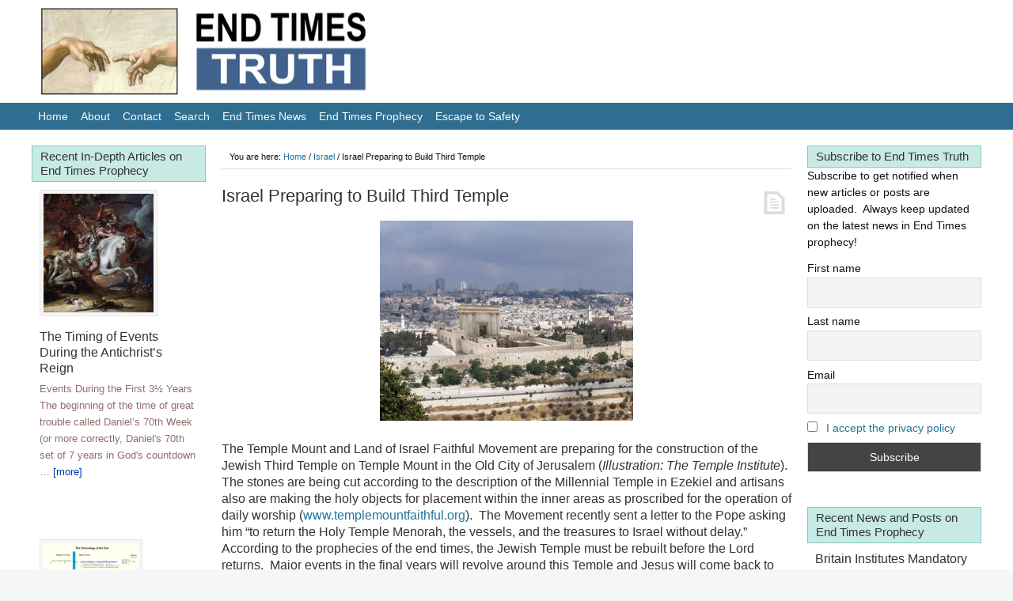

--- FILE ---
content_type: text/html; charset=UTF-8
request_url: https://endtimestruth.com/israel-preparing-to-build-third-temple/
body_size: 19340
content:
<!DOCTYPE html>
<html lang="en-US" itemscope itemtype="https://schema.org/BlogPosting">
<head >
<meta charset="UTF-8" />
<meta name="viewport" content="width=device-width, initial-scale=1" />
<meta name="viewport" content="width=device-width, initial-scale=1.0" id="dynamik-viewport"/>
<meta name='robots' content='index, follow, max-image-preview:large, max-snippet:-1, max-video-preview:-1' />
<style>img:is([sizes="auto" i], [sizes^="auto," i]) { contain-intrinsic-size: 3000px 1500px }</style>
<script type="text/javascript">
/* <![CDATA[ */
window.koko_analytics = {"url":"https:\/\/endtimestruth.com\/wp-admin\/admin-ajax.php?action=koko_analytics_collect","site_url":"https:\/\/endtimestruth.com","post_id":267,"path":"\/israel-preparing-to-build-third-temple\/","method":"cookie","use_cookie":true};
/* ]]> */
</script>
<!-- This site is optimized with the Yoast SEO plugin v26.6 - https://yoast.com/wordpress/plugins/seo/ -->
<title>Israel Preparing to Build Third Temple - End Times Truth</title>
<link rel="canonical" href="https://endtimestruth.com/israel-preparing-to-build-third-temple/" />
<script type="application/ld+json" class="yoast-schema-graph">{"@context":"https://schema.org","@graph":[{"@type":"Article","@id":"https://endtimestruth.com/israel-preparing-to-build-third-temple/#article","isPartOf":{"@id":"https://endtimestruth.com/israel-preparing-to-build-third-temple/"},"author":{"name":"EndTimes Truth","@id":"https://endtimestruth.com/#/schema/person/c57d63c0f4c43f0fafcde9497c98b94e"},"headline":"Israel Preparing to Build Third Temple","datePublished":"2012-03-18T02:47:05+00:00","dateModified":"2022-06-30T15:41:18+00:00","mainEntityOfPage":{"@id":"https://endtimestruth.com/israel-preparing-to-build-third-temple/"},"wordCount":166,"publisher":{"@id":"https://endtimestruth.com/#organization"},"image":{"@id":"https://endtimestruth.com/israel-preparing-to-build-third-temple/#primaryimage"},"thumbnailUrl":"https://endtimestruth.com/wp-content/uploads/2012/03/The-Third-Jewish-Temple-illustration-The-Temple-Institute-e1332037632414.jpg","articleSection":["Israel"],"inLanguage":"en-US"},{"@type":"WebPage","@id":"https://endtimestruth.com/israel-preparing-to-build-third-temple/","url":"https://endtimestruth.com/israel-preparing-to-build-third-temple/","name":"Israel Preparing to Build Third Temple - End Times Truth","isPartOf":{"@id":"https://endtimestruth.com/#website"},"primaryImageOfPage":{"@id":"https://endtimestruth.com/israel-preparing-to-build-third-temple/#primaryimage"},"image":{"@id":"https://endtimestruth.com/israel-preparing-to-build-third-temple/#primaryimage"},"thumbnailUrl":"https://endtimestruth.com/wp-content/uploads/2012/03/The-Third-Jewish-Temple-illustration-The-Temple-Institute-e1332037632414.jpg","datePublished":"2012-03-18T02:47:05+00:00","dateModified":"2022-06-30T15:41:18+00:00","breadcrumb":{"@id":"https://endtimestruth.com/israel-preparing-to-build-third-temple/#breadcrumb"},"inLanguage":"en-US","potentialAction":[{"@type":"ReadAction","target":["https://endtimestruth.com/israel-preparing-to-build-third-temple/"]}]},{"@type":"ImageObject","inLanguage":"en-US","@id":"https://endtimestruth.com/israel-preparing-to-build-third-temple/#primaryimage","url":"https://endtimestruth.com/wp-content/uploads/2012/03/The-Third-Jewish-Temple-illustration-The-Temple-Institute-e1332037632414.jpg","contentUrl":"https://endtimestruth.com/wp-content/uploads/2012/03/The-Third-Jewish-Temple-illustration-The-Temple-Institute-e1332037632414.jpg"},{"@type":"BreadcrumbList","@id":"https://endtimestruth.com/israel-preparing-to-build-third-temple/#breadcrumb","itemListElement":[{"@type":"ListItem","position":1,"name":"Home","item":"https://endtimestruth.com/"},{"@type":"ListItem","position":2,"name":"Israel Preparing to Build Third Temple"}]},{"@type":"WebSite","@id":"https://endtimestruth.com/#website","url":"https://endtimestruth.com/","name":"End Times Truth","description":"Prophecies of the Second Coming of Christ","publisher":{"@id":"https://endtimestruth.com/#organization"},"potentialAction":[{"@type":"SearchAction","target":{"@type":"EntryPoint","urlTemplate":"https://endtimestruth.com/?s={search_term_string}"},"query-input":{"@type":"PropertyValueSpecification","valueRequired":true,"valueName":"search_term_string"}}],"inLanguage":"en-US"},{"@type":"Organization","@id":"https://endtimestruth.com/#organization","name":"End Times Truth","url":"https://endtimestruth.com/","logo":{"@type":"ImageObject","inLanguage":"en-US","@id":"https://endtimestruth.com/#/schema/logo/image/","url":"https://endtimestruth.com/wp-content/uploads/2015/04/God-Adams-hands-Sistene-Chapel.jpg","contentUrl":"https://endtimestruth.com/wp-content/uploads/2015/04/God-Adams-hands-Sistene-Chapel.jpg","width":500,"height":333,"caption":"End Times Truth"},"image":{"@id":"https://endtimestruth.com/#/schema/logo/image/"}},{"@type":"Person","@id":"https://endtimestruth.com/#/schema/person/c57d63c0f4c43f0fafcde9497c98b94e","name":"EndTimes Truth","image":{"@type":"ImageObject","inLanguage":"en-US","@id":"https://endtimestruth.com/#/schema/person/image/","url":"https://secure.gravatar.com/avatar/65b80459d2b5ea2f3da079d9d3a8d84da4bc0f91aef74483967c078f939c81ac?s=96&d=wavatar&r=pg","contentUrl":"https://secure.gravatar.com/avatar/65b80459d2b5ea2f3da079d9d3a8d84da4bc0f91aef74483967c078f939c81ac?s=96&d=wavatar&r=pg","caption":"EndTimes Truth"},"url":"https://endtimestruth.com/author/endtimestruth/"}]}</script>
<!-- / Yoast SEO plugin. -->
<link rel='dns-prefetch' href='//fonts.googleapis.com' />
<link rel='dns-prefetch' href='//cdn.openshareweb.com' />
<link rel='dns-prefetch' href='//cdn.shareaholic.net' />
<link rel='dns-prefetch' href='//www.shareaholic.net' />
<link rel='dns-prefetch' href='//analytics.shareaholic.com' />
<link rel='dns-prefetch' href='//recs.shareaholic.com' />
<link rel='dns-prefetch' href='//partner.shareaholic.com' />
<link rel="alternate" type="application/rss+xml" title="End Times Truth &raquo; Feed" href="https://endtimestruth.com/feed/" />
<link rel="alternate" type="application/rss+xml" title="End Times Truth &raquo; Comments Feed" href="https://endtimestruth.com/comments/feed/" />
<!-- Shareaholic - https://www.shareaholic.com -->
<link rel='preload' href='//cdn.shareaholic.net/assets/pub/shareaholic.js' as='script'/>
<script data-no-minify='1' data-cfasync='false'>
_SHR_SETTINGS = {"endpoints":{"local_recs_url":"https:\/\/endtimestruth.com\/wp-admin\/admin-ajax.php?action=shareaholic_permalink_related","ajax_url":"https:\/\/endtimestruth.com\/wp-admin\/admin-ajax.php","share_counts_url":"https:\/\/endtimestruth.com\/wp-admin\/admin-ajax.php?action=shareaholic_share_counts_api"},"site_id":"29315966625293588485a1768e40a34b","url_components":{"year":"2012","monthnum":"03","day":"17","hour":"21","minute":"47","second":"05","post_id":"267","postname":"israel-preparing-to-build-third-temple","category":"israel-blog"}};
</script>
<script data-no-minify='1' data-cfasync='false' src='//cdn.shareaholic.net/assets/pub/shareaholic.js' data-shr-siteid='29315966625293588485a1768e40a34b' async ></script>
<!-- Shareaholic Content Tags -->
<meta name='shareaholic:site_name' content='End Times Truth' />
<meta name='shareaholic:language' content='en-US' />
<meta name='shareaholic:url' content='https://endtimestruth.com/israel-preparing-to-build-third-temple/' />
<meta name='shareaholic:keywords' content='cat:israel, type:post' />
<meta name='shareaholic:article_published_time' content='2012-03-17T21:47:05-05:00' />
<meta name='shareaholic:article_modified_time' content='2022-06-30T10:41:18-05:00' />
<meta name='shareaholic:shareable_page' content='true' />
<meta name='shareaholic:article_author_name' content='EndTimes Truth' />
<meta name='shareaholic:site_id' content='29315966625293588485a1768e40a34b' />
<meta name='shareaholic:wp_version' content='9.7.13' />
<meta name='shareaholic:image' content='https://endtimestruth.com/wp-content/uploads/2012/03/The-Third-Jewish-Temple-illustration-The-Temple-Institute-e1332037632414.jpg' />
<!-- Shareaholic Content Tags End -->
<script type="text/javascript">
/* <![CDATA[ */
window._wpemojiSettings = {"baseUrl":"https:\/\/s.w.org\/images\/core\/emoji\/16.0.1\/72x72\/","ext":".png","svgUrl":"https:\/\/s.w.org\/images\/core\/emoji\/16.0.1\/svg\/","svgExt":".svg","source":{"concatemoji":"https:\/\/endtimestruth.com\/wp-includes\/js\/wp-emoji-release.min.js?ver=45a190c005acb823eef1e970006ac409"}};
/*! This file is auto-generated */
!function(s,n){var o,i,e;function c(e){try{var t={supportTests:e,timestamp:(new Date).valueOf()};sessionStorage.setItem(o,JSON.stringify(t))}catch(e){}}function p(e,t,n){e.clearRect(0,0,e.canvas.width,e.canvas.height),e.fillText(t,0,0);var t=new Uint32Array(e.getImageData(0,0,e.canvas.width,e.canvas.height).data),a=(e.clearRect(0,0,e.canvas.width,e.canvas.height),e.fillText(n,0,0),new Uint32Array(e.getImageData(0,0,e.canvas.width,e.canvas.height).data));return t.every(function(e,t){return e===a[t]})}function u(e,t){e.clearRect(0,0,e.canvas.width,e.canvas.height),e.fillText(t,0,0);for(var n=e.getImageData(16,16,1,1),a=0;a<n.data.length;a++)if(0!==n.data[a])return!1;return!0}function f(e,t,n,a){switch(t){case"flag":return n(e,"\ud83c\udff3\ufe0f\u200d\u26a7\ufe0f","\ud83c\udff3\ufe0f\u200b\u26a7\ufe0f")?!1:!n(e,"\ud83c\udde8\ud83c\uddf6","\ud83c\udde8\u200b\ud83c\uddf6")&&!n(e,"\ud83c\udff4\udb40\udc67\udb40\udc62\udb40\udc65\udb40\udc6e\udb40\udc67\udb40\udc7f","\ud83c\udff4\u200b\udb40\udc67\u200b\udb40\udc62\u200b\udb40\udc65\u200b\udb40\udc6e\u200b\udb40\udc67\u200b\udb40\udc7f");case"emoji":return!a(e,"\ud83e\udedf")}return!1}function g(e,t,n,a){var r="undefined"!=typeof WorkerGlobalScope&&self instanceof WorkerGlobalScope?new OffscreenCanvas(300,150):s.createElement("canvas"),o=r.getContext("2d",{willReadFrequently:!0}),i=(o.textBaseline="top",o.font="600 32px Arial",{});return e.forEach(function(e){i[e]=t(o,e,n,a)}),i}function t(e){var t=s.createElement("script");t.src=e,t.defer=!0,s.head.appendChild(t)}"undefined"!=typeof Promise&&(o="wpEmojiSettingsSupports",i=["flag","emoji"],n.supports={everything:!0,everythingExceptFlag:!0},e=new Promise(function(e){s.addEventListener("DOMContentLoaded",e,{once:!0})}),new Promise(function(t){var n=function(){try{var e=JSON.parse(sessionStorage.getItem(o));if("object"==typeof e&&"number"==typeof e.timestamp&&(new Date).valueOf()<e.timestamp+604800&&"object"==typeof e.supportTests)return e.supportTests}catch(e){}return null}();if(!n){if("undefined"!=typeof Worker&&"undefined"!=typeof OffscreenCanvas&&"undefined"!=typeof URL&&URL.createObjectURL&&"undefined"!=typeof Blob)try{var e="postMessage("+g.toString()+"("+[JSON.stringify(i),f.toString(),p.toString(),u.toString()].join(",")+"));",a=new Blob([e],{type:"text/javascript"}),r=new Worker(URL.createObjectURL(a),{name:"wpTestEmojiSupports"});return void(r.onmessage=function(e){c(n=e.data),r.terminate(),t(n)})}catch(e){}c(n=g(i,f,p,u))}t(n)}).then(function(e){for(var t in e)n.supports[t]=e[t],n.supports.everything=n.supports.everything&&n.supports[t],"flag"!==t&&(n.supports.everythingExceptFlag=n.supports.everythingExceptFlag&&n.supports[t]);n.supports.everythingExceptFlag=n.supports.everythingExceptFlag&&!n.supports.flag,n.DOMReady=!1,n.readyCallback=function(){n.DOMReady=!0}}).then(function(){return e}).then(function(){var e;n.supports.everything||(n.readyCallback(),(e=n.source||{}).concatemoji?t(e.concatemoji):e.wpemoji&&e.twemoji&&(t(e.twemoji),t(e.wpemoji)))}))}((window,document),window._wpemojiSettings);
/* ]]> */
</script>
<!-- <link rel='stylesheet' id='dynamik_minified_stylesheet-css' href='https://endtimestruth.com/wp-content/uploads/dynamik-gen/theme/dynamik-min.css?ver=1748886323' type='text/css' media='all' /> -->
<link rel="stylesheet" type="text/css" href="//endtimestruth.com/wp-content/cache/wpfc-minified/1zsq1n1q/a0i4y.css" media="all"/>
<style id='wp-emoji-styles-inline-css' type='text/css'>
img.wp-smiley, img.emoji {
display: inline !important;
border: none !important;
box-shadow: none !important;
height: 1em !important;
width: 1em !important;
margin: 0 0.07em !important;
vertical-align: -0.1em !important;
background: none !important;
padding: 0 !important;
}
</style>
<!-- <link rel='stylesheet' id='wp-block-library-css' href='https://endtimestruth.com/wp-includes/css/dist/block-library/style.min.css?ver=45a190c005acb823eef1e970006ac409' type='text/css' media='all' /> -->
<link rel="stylesheet" type="text/css" href="//endtimestruth.com/wp-content/cache/wpfc-minified/798lbp5b/a0i4y.css" media="all"/>
<style id='classic-theme-styles-inline-css' type='text/css'>
/*! This file is auto-generated */
.wp-block-button__link{color:#fff;background-color:#32373c;border-radius:9999px;box-shadow:none;text-decoration:none;padding:calc(.667em + 2px) calc(1.333em + 2px);font-size:1.125em}.wp-block-file__button{background:#32373c;color:#fff;text-decoration:none}
</style>
<style id='feedzy-rss-feeds-loop-style-inline-css' type='text/css'>
.wp-block-feedzy-rss-feeds-loop{display:grid;gap:24px;grid-template-columns:repeat(1,1fr)}@media(min-width:782px){.wp-block-feedzy-rss-feeds-loop.feedzy-loop-columns-2,.wp-block-feedzy-rss-feeds-loop.feedzy-loop-columns-3,.wp-block-feedzy-rss-feeds-loop.feedzy-loop-columns-4,.wp-block-feedzy-rss-feeds-loop.feedzy-loop-columns-5{grid-template-columns:repeat(2,1fr)}}@media(min-width:960px){.wp-block-feedzy-rss-feeds-loop.feedzy-loop-columns-2{grid-template-columns:repeat(2,1fr)}.wp-block-feedzy-rss-feeds-loop.feedzy-loop-columns-3{grid-template-columns:repeat(3,1fr)}.wp-block-feedzy-rss-feeds-loop.feedzy-loop-columns-4{grid-template-columns:repeat(4,1fr)}.wp-block-feedzy-rss-feeds-loop.feedzy-loop-columns-5{grid-template-columns:repeat(5,1fr)}}.wp-block-feedzy-rss-feeds-loop .wp-block-image.is-style-rounded img{border-radius:9999px}.wp-block-feedzy-rss-feeds-loop .wp-block-image:has(:is(img:not([src]),img[src=""])){display:none}
</style>
<style id='global-styles-inline-css' type='text/css'>
:root{--wp--preset--aspect-ratio--square: 1;--wp--preset--aspect-ratio--4-3: 4/3;--wp--preset--aspect-ratio--3-4: 3/4;--wp--preset--aspect-ratio--3-2: 3/2;--wp--preset--aspect-ratio--2-3: 2/3;--wp--preset--aspect-ratio--16-9: 16/9;--wp--preset--aspect-ratio--9-16: 9/16;--wp--preset--color--black: #000000;--wp--preset--color--cyan-bluish-gray: #abb8c3;--wp--preset--color--white: #ffffff;--wp--preset--color--pale-pink: #f78da7;--wp--preset--color--vivid-red: #cf2e2e;--wp--preset--color--luminous-vivid-orange: #ff6900;--wp--preset--color--luminous-vivid-amber: #fcb900;--wp--preset--color--light-green-cyan: #7bdcb5;--wp--preset--color--vivid-green-cyan: #00d084;--wp--preset--color--pale-cyan-blue: #8ed1fc;--wp--preset--color--vivid-cyan-blue: #0693e3;--wp--preset--color--vivid-purple: #9b51e0;--wp--preset--gradient--vivid-cyan-blue-to-vivid-purple: linear-gradient(135deg,rgba(6,147,227,1) 0%,rgb(155,81,224) 100%);--wp--preset--gradient--light-green-cyan-to-vivid-green-cyan: linear-gradient(135deg,rgb(122,220,180) 0%,rgb(0,208,130) 100%);--wp--preset--gradient--luminous-vivid-amber-to-luminous-vivid-orange: linear-gradient(135deg,rgba(252,185,0,1) 0%,rgba(255,105,0,1) 100%);--wp--preset--gradient--luminous-vivid-orange-to-vivid-red: linear-gradient(135deg,rgba(255,105,0,1) 0%,rgb(207,46,46) 100%);--wp--preset--gradient--very-light-gray-to-cyan-bluish-gray: linear-gradient(135deg,rgb(238,238,238) 0%,rgb(169,184,195) 100%);--wp--preset--gradient--cool-to-warm-spectrum: linear-gradient(135deg,rgb(74,234,220) 0%,rgb(151,120,209) 20%,rgb(207,42,186) 40%,rgb(238,44,130) 60%,rgb(251,105,98) 80%,rgb(254,248,76) 100%);--wp--preset--gradient--blush-light-purple: linear-gradient(135deg,rgb(255,206,236) 0%,rgb(152,150,240) 100%);--wp--preset--gradient--blush-bordeaux: linear-gradient(135deg,rgb(254,205,165) 0%,rgb(254,45,45) 50%,rgb(107,0,62) 100%);--wp--preset--gradient--luminous-dusk: linear-gradient(135deg,rgb(255,203,112) 0%,rgb(199,81,192) 50%,rgb(65,88,208) 100%);--wp--preset--gradient--pale-ocean: linear-gradient(135deg,rgb(255,245,203) 0%,rgb(182,227,212) 50%,rgb(51,167,181) 100%);--wp--preset--gradient--electric-grass: linear-gradient(135deg,rgb(202,248,128) 0%,rgb(113,206,126) 100%);--wp--preset--gradient--midnight: linear-gradient(135deg,rgb(2,3,129) 0%,rgb(40,116,252) 100%);--wp--preset--font-size--small: 13px;--wp--preset--font-size--medium: 20px;--wp--preset--font-size--large: 36px;--wp--preset--font-size--x-large: 42px;--wp--preset--spacing--20: 0.44rem;--wp--preset--spacing--30: 0.67rem;--wp--preset--spacing--40: 1rem;--wp--preset--spacing--50: 1.5rem;--wp--preset--spacing--60: 2.25rem;--wp--preset--spacing--70: 3.38rem;--wp--preset--spacing--80: 5.06rem;--wp--preset--shadow--natural: 6px 6px 9px rgba(0, 0, 0, 0.2);--wp--preset--shadow--deep: 12px 12px 50px rgba(0, 0, 0, 0.4);--wp--preset--shadow--sharp: 6px 6px 0px rgba(0, 0, 0, 0.2);--wp--preset--shadow--outlined: 6px 6px 0px -3px rgba(255, 255, 255, 1), 6px 6px rgba(0, 0, 0, 1);--wp--preset--shadow--crisp: 6px 6px 0px rgba(0, 0, 0, 1);}:where(.is-layout-flex){gap: 0.5em;}:where(.is-layout-grid){gap: 0.5em;}body .is-layout-flex{display: flex;}.is-layout-flex{flex-wrap: wrap;align-items: center;}.is-layout-flex > :is(*, div){margin: 0;}body .is-layout-grid{display: grid;}.is-layout-grid > :is(*, div){margin: 0;}:where(.wp-block-columns.is-layout-flex){gap: 2em;}:where(.wp-block-columns.is-layout-grid){gap: 2em;}:where(.wp-block-post-template.is-layout-flex){gap: 1.25em;}:where(.wp-block-post-template.is-layout-grid){gap: 1.25em;}.has-black-color{color: var(--wp--preset--color--black) !important;}.has-cyan-bluish-gray-color{color: var(--wp--preset--color--cyan-bluish-gray) !important;}.has-white-color{color: var(--wp--preset--color--white) !important;}.has-pale-pink-color{color: var(--wp--preset--color--pale-pink) !important;}.has-vivid-red-color{color: var(--wp--preset--color--vivid-red) !important;}.has-luminous-vivid-orange-color{color: var(--wp--preset--color--luminous-vivid-orange) !important;}.has-luminous-vivid-amber-color{color: var(--wp--preset--color--luminous-vivid-amber) !important;}.has-light-green-cyan-color{color: var(--wp--preset--color--light-green-cyan) !important;}.has-vivid-green-cyan-color{color: var(--wp--preset--color--vivid-green-cyan) !important;}.has-pale-cyan-blue-color{color: var(--wp--preset--color--pale-cyan-blue) !important;}.has-vivid-cyan-blue-color{color: var(--wp--preset--color--vivid-cyan-blue) !important;}.has-vivid-purple-color{color: var(--wp--preset--color--vivid-purple) !important;}.has-black-background-color{background-color: var(--wp--preset--color--black) !important;}.has-cyan-bluish-gray-background-color{background-color: var(--wp--preset--color--cyan-bluish-gray) !important;}.has-white-background-color{background-color: var(--wp--preset--color--white) !important;}.has-pale-pink-background-color{background-color: var(--wp--preset--color--pale-pink) !important;}.has-vivid-red-background-color{background-color: var(--wp--preset--color--vivid-red) !important;}.has-luminous-vivid-orange-background-color{background-color: var(--wp--preset--color--luminous-vivid-orange) !important;}.has-luminous-vivid-amber-background-color{background-color: var(--wp--preset--color--luminous-vivid-amber) !important;}.has-light-green-cyan-background-color{background-color: var(--wp--preset--color--light-green-cyan) !important;}.has-vivid-green-cyan-background-color{background-color: var(--wp--preset--color--vivid-green-cyan) !important;}.has-pale-cyan-blue-background-color{background-color: var(--wp--preset--color--pale-cyan-blue) !important;}.has-vivid-cyan-blue-background-color{background-color: var(--wp--preset--color--vivid-cyan-blue) !important;}.has-vivid-purple-background-color{background-color: var(--wp--preset--color--vivid-purple) !important;}.has-black-border-color{border-color: var(--wp--preset--color--black) !important;}.has-cyan-bluish-gray-border-color{border-color: var(--wp--preset--color--cyan-bluish-gray) !important;}.has-white-border-color{border-color: var(--wp--preset--color--white) !important;}.has-pale-pink-border-color{border-color: var(--wp--preset--color--pale-pink) !important;}.has-vivid-red-border-color{border-color: var(--wp--preset--color--vivid-red) !important;}.has-luminous-vivid-orange-border-color{border-color: var(--wp--preset--color--luminous-vivid-orange) !important;}.has-luminous-vivid-amber-border-color{border-color: var(--wp--preset--color--luminous-vivid-amber) !important;}.has-light-green-cyan-border-color{border-color: var(--wp--preset--color--light-green-cyan) !important;}.has-vivid-green-cyan-border-color{border-color: var(--wp--preset--color--vivid-green-cyan) !important;}.has-pale-cyan-blue-border-color{border-color: var(--wp--preset--color--pale-cyan-blue) !important;}.has-vivid-cyan-blue-border-color{border-color: var(--wp--preset--color--vivid-cyan-blue) !important;}.has-vivid-purple-border-color{border-color: var(--wp--preset--color--vivid-purple) !important;}.has-vivid-cyan-blue-to-vivid-purple-gradient-background{background: var(--wp--preset--gradient--vivid-cyan-blue-to-vivid-purple) !important;}.has-light-green-cyan-to-vivid-green-cyan-gradient-background{background: var(--wp--preset--gradient--light-green-cyan-to-vivid-green-cyan) !important;}.has-luminous-vivid-amber-to-luminous-vivid-orange-gradient-background{background: var(--wp--preset--gradient--luminous-vivid-amber-to-luminous-vivid-orange) !important;}.has-luminous-vivid-orange-to-vivid-red-gradient-background{background: var(--wp--preset--gradient--luminous-vivid-orange-to-vivid-red) !important;}.has-very-light-gray-to-cyan-bluish-gray-gradient-background{background: var(--wp--preset--gradient--very-light-gray-to-cyan-bluish-gray) !important;}.has-cool-to-warm-spectrum-gradient-background{background: var(--wp--preset--gradient--cool-to-warm-spectrum) !important;}.has-blush-light-purple-gradient-background{background: var(--wp--preset--gradient--blush-light-purple) !important;}.has-blush-bordeaux-gradient-background{background: var(--wp--preset--gradient--blush-bordeaux) !important;}.has-luminous-dusk-gradient-background{background: var(--wp--preset--gradient--luminous-dusk) !important;}.has-pale-ocean-gradient-background{background: var(--wp--preset--gradient--pale-ocean) !important;}.has-electric-grass-gradient-background{background: var(--wp--preset--gradient--electric-grass) !important;}.has-midnight-gradient-background{background: var(--wp--preset--gradient--midnight) !important;}.has-small-font-size{font-size: var(--wp--preset--font-size--small) !important;}.has-medium-font-size{font-size: var(--wp--preset--font-size--medium) !important;}.has-large-font-size{font-size: var(--wp--preset--font-size--large) !important;}.has-x-large-font-size{font-size: var(--wp--preset--font-size--x-large) !important;}
:where(.wp-block-post-template.is-layout-flex){gap: 1.25em;}:where(.wp-block-post-template.is-layout-grid){gap: 1.25em;}
:where(.wp-block-columns.is-layout-flex){gap: 2em;}:where(.wp-block-columns.is-layout-grid){gap: 2em;}
:root :where(.wp-block-pullquote){font-size: 1.5em;line-height: 1.6;}
</style>
<!-- <link rel='stylesheet' id='contact-form-7-css' href='https://endtimestruth.com/wp-content/plugins/contact-form-7/includes/css/styles.css?ver=6.1.4' type='text/css' media='all' /> -->
<link rel="stylesheet" type="text/css" href="//endtimestruth.com/wp-content/cache/wpfc-minified/1cwoc99o/a0i4y.css" media="all"/>
<link rel='stylesheet' id='dynamik_enqueued_google_fonts-css' href='//fonts.googleapis.com/css?family=Lato%3A100%2C100italic%2Clight%2Clightitalic%2Cregular%2Cregularitalic%2Cbold%2Cbolditalic%2C900%2C900italic%7CPT+Sans%3Aregular%2Citalic%2Cbold%2Cbolditalic&#038;display=auto&#038;ver=2.6.9.95' type='text/css' media='all' />
<!-- <link rel='stylesheet' id='newsletter-css' href='https://endtimestruth.com/wp-content/plugins/newsletter/style.css?ver=9.1.0' type='text/css' media='all' /> -->
<!-- <link rel='stylesheet' id='newsletter-popup-css' href='https://endtimestruth.com/wp-content/plugins/newsletter/subscription/assets/popup.css?ver=9.1.0' type='text/css' media='all' /> -->
<!-- <link rel='stylesheet' id='jquery-lazyloadxt-fadein-css-css' href='//endtimestruth.com/wp-content/plugins/a3-lazy-load/assets/css/jquery.lazyloadxt.fadein.css?ver=45a190c005acb823eef1e970006ac409' type='text/css' media='all' /> -->
<!-- <link rel='stylesheet' id='a3a3_lazy_load-css' href='//endtimestruth.com/wp-content/uploads/sass/a3_lazy_load.min.css?ver=1585937663' type='text/css' media='all' /> -->
<link rel="stylesheet" type="text/css" href="//endtimestruth.com/wp-content/cache/wpfc-minified/k95o4viu/a0i4y.css" media="all"/>
<script src='//endtimestruth.com/wp-content/cache/wpfc-minified/d7pzibrq/a0i4y.js' type="text/javascript"></script>
<!-- <script type="text/javascript" src="https://endtimestruth.com/wp-includes/js/jquery/jquery.min.js?ver=3.7.1" id="jquery-core-js"></script> -->
<!-- <script type="text/javascript" src="https://endtimestruth.com/wp-includes/js/jquery/jquery-migrate.min.js?ver=3.4.1" id="jquery-migrate-js"></script> -->
<!-- OG: 3.3.8 -->
<meta property="og:description" content="The Temple Mount and Land of Israel Faithful Movement are preparing for the construction of the Jewish Third Temple on Temple Mount in the Old City of Jerusalem (Illustration: The Temple Institute).  The stones are being cut according to the description of the Millennial Temple in Ezekiel and artisans also are making the holy objects..."><meta property="og:type" content="article"><meta property="og:locale" content="en_US"><meta property="og:site_name" content="End Times Truth"><meta property="og:title" content="Israel Preparing to Build Third Temple"><meta property="og:url" content="https://endtimestruth.com/israel-preparing-to-build-third-temple/"><meta property="og:updated_time" content="2022-06-30T10:41:18-05:00">
<meta property="article:published_time" content="2012-03-18T02:47:05+00:00"><meta property="article:modified_time" content="2022-06-30T15:41:18+00:00"><meta property="article:section" content="Israel"><meta property="article:author:first_name" content="EndTimes"><meta property="article:author:last_name" content="Truth"><meta property="article:author:username" content="EndTimes Truth">
<meta property="twitter:partner" content="ogwp"><meta property="twitter:card" content="summary"><meta property="twitter:title" content="Israel Preparing to Build Third Temple"><meta property="twitter:description" content="The Temple Mount and Land of Israel Faithful Movement are preparing for the construction of the Jewish Third Temple on Temple Mount in the Old City of Jerusalem (Illustration: The Temple..."><meta property="twitter:url" content="https://endtimestruth.com/israel-preparing-to-build-third-temple/"><meta property="twitter:label1" content="Reading time"><meta property="twitter:data1" content="Less than a minute">
<meta itemprop="name" content="Israel Preparing to Build Third Temple"><meta itemprop="description" content="The Temple Mount and Land of Israel Faithful Movement are preparing for the construction of the Jewish Third Temple on Temple Mount in the Old City of Jerusalem (Illustration: The Temple Institute).  The stones are being cut according to the description of the Millennial Temple in Ezekiel and artisans also are making the holy objects..."><meta itemprop="datePublished" content="2012-03-18"><meta itemprop="dateModified" content="2022-06-30T15:41:18+00:00">
<meta property="profile:first_name" content="EndTimes"><meta property="profile:last_name" content="Truth"><meta property="profile:username" content="EndTimes Truth">
<!-- /OG -->
<link rel='shortlink' href='https://endtimestruth.com/?p=267' />
<link rel="alternate" title="oEmbed (JSON)" type="application/json+oembed" href="https://endtimestruth.com/wp-json/oembed/1.0/embed?url=https%3A%2F%2Fendtimestruth.com%2Fisrael-preparing-to-build-third-temple%2F" />
<link rel="alternate" title="oEmbed (XML)" type="text/xml+oembed" href="https://endtimestruth.com/wp-json/oembed/1.0/embed?url=https%3A%2F%2Fendtimestruth.com%2Fisrael-preparing-to-build-third-temple%2F&#038;format=xml" />
<style type="text/css">
.feedzy-rss-link-icon:after {
content: url("https://endtimestruth.com/wp-content/plugins/feedzy-rss-feeds/img/external-link.png");
margin-left: 3px;
}
</style>
<script type="text/javascript">
(function(url){
if(/(?:Chrome\/26\.0\.1410\.63 Safari\/537\.31|WordfenceTestMonBot)/.test(navigator.userAgent)){ return; }
var addEvent = function(evt, handler) {
if (window.addEventListener) {
document.addEventListener(evt, handler, false);
} else if (window.attachEvent) {
document.attachEvent('on' + evt, handler);
}
};
var removeEvent = function(evt, handler) {
if (window.removeEventListener) {
document.removeEventListener(evt, handler, false);
} else if (window.detachEvent) {
document.detachEvent('on' + evt, handler);
}
};
var evts = 'contextmenu dblclick drag dragend dragenter dragleave dragover dragstart drop keydown keypress keyup mousedown mousemove mouseout mouseover mouseup mousewheel scroll'.split(' ');
var logHuman = function() {
if (window.wfLogHumanRan) { return; }
window.wfLogHumanRan = true;
var wfscr = document.createElement('script');
wfscr.type = 'text/javascript';
wfscr.async = true;
wfscr.src = url + '&r=' + Math.random();
(document.getElementsByTagName('head')[0]||document.getElementsByTagName('body')[0]).appendChild(wfscr);
for (var i = 0; i < evts.length; i++) {
removeEvent(evts[i], logHuman);
}
};
for (var i = 0; i < evts.length; i++) {
addEvent(evts[i], logHuman);
}
})('//endtimestruth.com/?wordfence_lh=1&hid=EA155A66F0EC950525506EF97759AC1B');
</script><link rel="icon" href="https://endtimestruth.com/wp-content/themes/genesis/images/favicon.ico" />
<link rel="apple-touch-icon" sizes="180x180" href="https://endtimestruth.com/apple-touch-icon.png" />
<link rel="apple-touch-icon" sizes="57x57" href="https://endtimestruth.com/apple-touch-icon-57x57.png" />
<link rel="apple-touch-icon" sizes="114x114" href="https://endtimestruth.com/apple-touch-icon-114x114.png" />
<link rel="apple-touch-icon" sizes="72x72" href="https://endtimestruth.com/apple-touch-icon-72x72.png" />
<link rel="apple-touch-icon" sizes="144x144" href="https://endtimestruth.com/apple-touch-icon-144x144.png" />
<link rel="apple-touch-icon" sizes="60x60" href="https://endtimestruth.com/apple-touch-icon-60x60.png" />
<link rel="apple-touch-icon" sizes="120x120" href="https://endtimestruth.com/apple-touch-icon-120x120.png" />
<link rel="apple-touch-icon" sizes="76x76" href="https://endtimestruth.com/apple-touch-icon-76x76.png" />
<link rel="apple-touch-icon" sizes="152x152" href="https://endtimestruth.com/apple-touch-icon-152x152.png" />
<link rel="icon" type="image/png" href="https://endtimestruth.com/favicon-196x196.png" sizes="196x196" />
<link rel="icon" type="image/png" href="https://endtimestruth.com/favicon-96x96.png" sizes="96x96" />
<link rel="icon" type="image/png" href="https://endtimestruth.com/favicon-32x32.png" sizes="32x32" />
<link rel="icon" type="image/png" href="https://endtimestruth.com/favicon-16x16.png" sizes="16x16" />
<link rel="icon" type="image/png" href="https://endtimestruth.com/favicon-128.png" sizes="128x128" />
<meta name="application-name" content="&nbsp;"/>
<meta name="msapplication-TileColor" content="#FFFFFF" />
<meta name="msapplication-TileImage" content="https://endtimestruth.com/mstile-144x144.png" />
<meta name="msapplication-square70x70logo" content="https://endtimestruth.com/mstile-70x70.png" />
<meta name="msapplication-square150x150logo" content="https://endtimestruth.com/mstile-150x150.png" />
<meta name="msapplication-wide310x150logo" content="https://endtimestruth.com/mstile-310x150.png" />
<meta name="msapplication-square310x310logo" content="https://endtimestruth.com/mstile-310x310.png" />
<a id="top"></a></head>
<body data-rsssl=1 class="wp-singular post-template-default single single-post postid-267 single-format-standard wp-theme-genesis wp-child-theme-dynamik-gen fl-builder-2-9-4-2 fl-no-js header-image header-full-width sidebar-content-sidebar genesis-breadcrumbs-visible unknown-os ie11 site-fluid label-catalyst_default override"><div class="site-container"><header class="site-header"><div class="wrap"><div class="title-area"><p class="site-title"><a href="https://endtimestruth.com/">End Times Truth</a></p><p class="site-description">Prophecies of the Second Coming of Christ</p></div><div id="hook_in_head" class="widget-area dynamik-widget-area"><section id="black-studio-tinymce-26" class="widget widget_black_studio_tinymce"><div class="widget-wrap"><div class="textwidget"></div></div></section>
</div></div></header><nav class="nav-primary" aria-label="Main"><div class="wrap"><ul id="menu-navbar-1" class="menu genesis-nav-menu menu-primary"><li id="menu-item-1643" class="menu-item menu-item-type-custom menu-item-object-custom menu-item-home menu-item-1643"><a href="//endtimestruth.com/"><span >Home</span></a></li>
<li id="menu-item-1644" class="menu-item menu-item-type-post_type menu-item-object-page menu-item-1644"><a href="https://endtimestruth.com/about/"><span >About</span></a></li>
<li id="menu-item-1652" class="menu-item menu-item-type-post_type menu-item-object-page menu-item-1652"><a href="https://endtimestruth.com/contact/"><span >Contact</span></a></li>
<li id="menu-item-1736" class="menu-item menu-item-type-post_type menu-item-object-page menu-item-1736"><a href="https://endtimestruth.com/search/"><span >Search</span></a></li>
<li id="menu-item-1954" class="menu-item menu-item-type-post_type menu-item-object-page menu-item-has-children menu-item-1954"><a href="https://endtimestruth.com/end-times-news/"><span >End Times News</span></a>
<ul class="sub-menu">
<li id="menu-item-1961" class="menu-item menu-item-type-post_type menu-item-object-page menu-item-1961"><a href="https://endtimestruth.com/end-times-news/israel-news/"><span >Israel News</span></a></li>
<li id="menu-item-1960" class="menu-item menu-item-type-post_type menu-item-object-page menu-item-1960"><a href="https://endtimestruth.com/end-times-news/middle-east-news/"><span >Middle East News</span></a></li>
<li id="menu-item-488881" class="menu-item menu-item-type-post_type menu-item-object-page menu-item-488881"><a href="https://endtimestruth.com/end-times-news/terrorism-news/"><span >Terrorism News</span></a></li>
<li id="menu-item-1959" class="menu-item menu-item-type-post_type menu-item-object-page menu-item-1959"><a href="https://endtimestruth.com/end-times-news/new-world-order-globalism/"><span >New World Order and Globalism</span></a></li>
<li id="menu-item-1958" class="menu-item menu-item-type-post_type menu-item-object-page menu-item-1958"><a href="https://endtimestruth.com/end-times-news/european-union-news/"><span >European Union News</span></a></li>
<li id="menu-item-1957" class="menu-item menu-item-type-post_type menu-item-object-page menu-item-1957"><a href="https://endtimestruth.com/end-times-news/smart-card-news/"><span >Smart Card News</span></a></li>
<li id="menu-item-1962" class="menu-item menu-item-type-post_type menu-item-object-page menu-item-1962"><a href="https://endtimestruth.com/end-times-news/biometrics-identification-technology/"><span >Biometrics &#038; Identification Technology</span></a></li>
<li id="menu-item-1956" class="menu-item menu-item-type-post_type menu-item-object-page menu-item-1956"><a href="https://endtimestruth.com/end-times-news/rfid-surveillance-technology/"><span >RFID &#038; Surveillance Technology</span></a></li>
<li id="menu-item-1955" class="menu-item menu-item-type-post_type menu-item-object-page menu-item-1955"><a href="https://endtimestruth.com/end-times-news/nuclear-weapons-advanced-military-systems/"><span >Nuclear Weapons and Advanced Military Systems</span></a></li>
</ul>
</li>
<li id="menu-item-491286" class="menu-item menu-item-type-post_type menu-item-object-page menu-item-491286"><a href="https://endtimestruth.com/end-times-prophecy/"><span >End Times Prophecy</span></a></li>
<li id="menu-item-1645" class="menu-item menu-item-type-post_type menu-item-object-page menu-item-1645"><a href="https://endtimestruth.com/escape-to-safety/"><span >Escape to Safety</span></a></li>
</ul></div></nav><div class="site-inner"><div class="content-sidebar-wrap"><main class="content"><div class="breadcrumb">You are here: <span class="breadcrumb-link-wrap"><a class="breadcrumb-link" href="https://endtimestruth.com/"><span class="breadcrumb-link-text-wrap">Home</span></a><meta ></span> <span aria-label="breadcrumb separator">/</span> <span class="breadcrumb-link-wrap"><a class="breadcrumb-link" href="https://endtimestruth.com/category/israel-blog/"><span class="breadcrumb-link-text-wrap">Israel</span></a><meta ></span> <span aria-label="breadcrumb separator">/</span> Israel Preparing to Build Third Temple</div><article class="post-267 post type-post status-publish format-standard category-israel-blog entry override" aria-label="Israel Preparing to Build Third Temple"><a href="https://endtimestruth.com/israel-preparing-to-build-third-temple/" rel="bookmark"><img src="https://endtimestruth.com/wp-content/themes/dynamik-gen/images/post-formats/default.png" class="post-format-image" alt="post" /></a><header class="entry-header"><h1 class="entry-title">Israel Preparing to Build Third Temple</h1>
</header><div class="entry-content"><p style="text-align: center;"><a title="Israel Preparing to Build Third Temple" href="https://endtimestruth.com/israel-preparing-to-build-third-temple/"><img fetchpriority="high" decoding="async" class="lazy lazy-hidden  aligncenter" title="The Third Jewish Temple, illustration The Temple Institute" src="//endtimestruth.com/wp-content/plugins/a3-lazy-load/assets/images/lazy_placeholder.gif" data-lazy-type="image" data-src="https://endtimestruth.com/wp-content/uploads/2012/03/The-Third-Jewish-Temple-illustration-The-Temple-Institute-e1332037632414.jpg" alt="The Third Jewish Temple, illustration The Temple Institute" width="320" height="253" /><noscript><img fetchpriority="high" decoding="async" class=" aligncenter" title="The Third Jewish Temple, illustration The Temple Institute" src="https://endtimestruth.com/wp-content/uploads/2012/03/The-Third-Jewish-Temple-illustration-The-Temple-Institute-e1332037632414.jpg" alt="The Third Jewish Temple, illustration The Temple Institute" width="320" height="253" /></noscript></a></p>
<p>The Temple Mount and Land of Israel Faithful Movement are preparing for the construction of the Jewish Third Temple on Temple Mount in the Old City of Jerusalem (<em>Illustration: The Temple Institute</em>).  The stones are being cut according to the description of the Millennial Temple in Ezekiel and artisans also are making the holy objects for placement within the inner areas as proscribed for the operation of daily worship (<a href="http://www.templemountfaithful.org/index.htm" target="_blank" rel="noopener">www.templemountfaithful.org</a>).  The Movement recently sent a letter to the Pope asking him &#8220;to return the Holy Temple Menorah, the vessels, and the treasures to Israel without delay.&#8221;  According to the prophecies of the end times, the Jewish Temple must be rebuilt before the Lord returns.  Major events in the final years will revolve around this Temple and Jesus will come back to live within it during the 1,000 year Kingdom Age.  Everything is coming together for the Temple&#8217;s construction; therefore the time of the end must be drawing near.</p>
<div class="tnp-subscription-posts" id="tnp-subscription-posts" style=""><h1>Subscribe to End Times Truth</h1>
<p><span style="font-size: 14pt"><br />Subscribe to get notified when new articles or posts are uploaded.  Always keep updated on the latest news in End Times prophecy!</span></p><div class="tnp tnp-subscription ">
<form method="post" action="https://endtimestruth.com/wp-admin/admin-ajax.php?action=tnp&amp;na=s">
<input type="hidden" name="nr" value="posts_bottom">
<input type="hidden" name="nlang" value="">
<div class="tnp-field tnp-field-firstname"><label for="tnp-1">First name</label>
<input class="tnp-name" type="text" name="nn" id="tnp-1" value="" placeholder="" required></div>
<div class="tnp-field tnp-field-surname"><label for="tnp-2">Last name</label>
<input class="tnp-surname" type="text" name="ns" id="tnp-2" value="" placeholder="" required></div><div class="tnp-field tnp-field-email"><label for="tnp-3">Email</label>
<input class="tnp-email" type="email" name="ne" id="tnp-3" value="" placeholder="" required></div>
<div class="tnp-field tnp-privacy-field"><label><input type="checkbox" name="ny" required class="tnp-privacy"> <a target="_blank" href="https://endtimestruth.com/privacy-policy/">I accept the privacy policy</a></label></div><div class="tnp-field tnp-field-button" style="text-align: left"><input class="tnp-submit" type="submit" value="Subscribe" style="">
</div>
</form>
</div>
</div></div><footer class="entry-footer"><p class="entry-meta"><span class="entry-categories">Filed Under: <a href="https://endtimestruth.com/category/israel-blog/" rel="category tag">Israel</a></span> </p></footer></article><img src="https://endtimestruth.com/wp-content/themes/dynamik-gen/images/content-filler.png" class="dynamik-content-filler-img" alt=""></main><aside class="sidebar sidebar-primary widget-area" role="complementary" aria-label="Primary Sidebar"><section id="newsletterwidget-2" class="widget widget_newsletterwidget"><div class="widget-wrap"><h4 class="widget-title widgettitle">Subscribe to End Times Truth</h4>
Subscribe to get notified when new articles or posts are uploaded.  Always keep updated on the latest news in End Times prophecy!<div class="tnp tnp-subscription tnp-widget">
<form method="post" action="https://endtimestruth.com/wp-admin/admin-ajax.php?action=tnp&amp;na=s">
<input type="hidden" name="nr" value="widget">
<input type="hidden" name="nlang" value="">
<div class="tnp-field tnp-field-firstname"><label for="tnp-5">First name</label>
<input class="tnp-name" type="text" name="nn" id="tnp-5" value="" placeholder="" required></div>
<div class="tnp-field tnp-field-surname"><label for="tnp-6">Last name</label>
<input class="tnp-surname" type="text" name="ns" id="tnp-6" value="" placeholder="" required></div><div class="tnp-field tnp-field-email"><label for="tnp-7">Email</label>
<input class="tnp-email" type="email" name="ne" id="tnp-7" value="" placeholder="" required></div>
<div class="tnp-field tnp-privacy-field"><label><input type="checkbox" name="ny" required class="tnp-privacy"> <a target="_blank" href="https://endtimestruth.com/privacy-policy/">I accept the privacy policy</a></label></div><div class="tnp-field tnp-field-button" style="text-align: left"><input class="tnp-submit" type="submit" value="Subscribe" style="">
</div>
</form>
</div>
</div></section>
<section id="featured-post-2" class="widget featured-content featuredpost"><div class="widget-wrap"><h4 class="widget-title widgettitle">Recent News and Posts on End Times Prophecy</h4>
<article class="post-491594 post type-post status-publish format-standard category-end-times-news category-uncategorized tag-britain tag-digital-currency tag-digital-id tag-keir-starmer tag-nigel-farage tag-uk entry override" aria-label="Britain Institutes Mandatory Digital ID"><header class="entry-header"><h2 class="entry-title"><a href="https://endtimestruth.com/britain-institutes-mandatory-digital-id/">Britain Institutes Mandatory Digital ID</a></h2></header><div class="entry-content"><p>Papers Please! Britain’s Left-Wing Government to Make Digital I.D. Mandatory For All Adults https://t.co/2aBgM1spn0 — Breitbart London (@BreitbartLondon) September 25, 2025  As recently reported by Breitbart, Prime Minister Keir Starmer of Britain gave a speech in which he said that by the end of the current parliamentary session, the government will enact mandatory digital ID for [&hellip;]</p>
</div></article><article class="post-491591 post type-post status-publish format-standard category-end-times-news tag-bank-accounts tag-biometric-data tag-digital-id tag-vietnam entry override" aria-label="Vietnam Froze 86 Million Bank Accounts"><header class="entry-header"><h2 class="entry-title"><a href="https://endtimestruth.com/vietnam-froze-86-million-bank-accounts/">Vietnam Froze 86 Million Bank Accounts</a></h2></header><div class="entry-content"><p>DISTURBING: Vietnam just shut down a jaw-dropping 86 MILLION bank accounts overnight, cutting citizens off from their own money for refusing to hand over their biometric data. This is state-enforced digital control, showing just how fast freedom disappears when survival is tied… pic.twitter.com/SAwBoJgK6j — Vigilant Fox (@VigilantFox) September 23, 2025 In late September, Vietnam froze [&hellip;]</p>
</div></article><article class="post-491572 post type-post status-publish format-standard has-post-thumbnail category-end-times-news tag-ballistic-missiles tag-bible-prophecy-and-iran tag-drones tag-end-times tag-idf tag-iran-revolutionary-guard tag-iran-war tag-irg tag-israel-blog tag-israel-defense-force tag-israel-war tag-israels-attack-upon-iran tag-latter-days tag-netanyahu tag-nuclear-weapons tag-rising-lion tag-terrorist-groups tag-trump entry override" aria-label="Israel&#8217;s Attack Upon Iran—Nuclear Sites Targeted"><a href="https://endtimestruth.com/israels-attack-upon-iran-nuclear-sites-targeted/" class="alignnone" aria-hidden="true" tabindex="-1"><img width="150" height="100" src="//endtimestruth.com/wp-content/plugins/a3-lazy-load/assets/images/lazy_placeholder.gif" data-lazy-type="image" data-src="https://endtimestruth.com/wp-content/uploads/2025/06/IDF-fighter-jet-takes-off-during-operation-Rising-Lion-150x100.jpg" class="lazy lazy-hidden entry-image attachment-post" alt="IDF fighter jet takes off during operation Rising Lion" decoding="async" loading="lazy" srcset="" data-srcset="https://endtimestruth.com/wp-content/uploads/2025/06/IDF-fighter-jet-takes-off-during-operation-Rising-Lion-150x100.jpg 150w, https://endtimestruth.com/wp-content/uploads/2025/06/IDF-fighter-jet-takes-off-during-operation-Rising-Lion-300x200.jpg 300w, https://endtimestruth.com/wp-content/uploads/2025/06/IDF-fighter-jet-takes-off-during-operation-Rising-Lion-1024x683.jpg 1024w, https://endtimestruth.com/wp-content/uploads/2025/06/IDF-fighter-jet-takes-off-during-operation-Rising-Lion-1536x1024.jpg 1536w, https://endtimestruth.com/wp-content/uploads/2025/06/IDF-fighter-jet-takes-off-during-operation-Rising-Lion-640x427.jpg 640w, https://endtimestruth.com/wp-content/uploads/2025/06/IDF-fighter-jet-takes-off-during-operation-Rising-Lion.jpg 1600w" sizes="auto, (max-width: 150px) 100vw, 150px" /><noscript><img width="150" height="100" src="https://endtimestruth.com/wp-content/uploads/2025/06/IDF-fighter-jet-takes-off-during-operation-Rising-Lion-150x100.jpg" class="entry-image attachment-post" alt="IDF fighter jet takes off during operation Rising Lion" decoding="async" loading="lazy" srcset="https://endtimestruth.com/wp-content/uploads/2025/06/IDF-fighter-jet-takes-off-during-operation-Rising-Lion-150x100.jpg 150w, https://endtimestruth.com/wp-content/uploads/2025/06/IDF-fighter-jet-takes-off-during-operation-Rising-Lion-300x200.jpg 300w, https://endtimestruth.com/wp-content/uploads/2025/06/IDF-fighter-jet-takes-off-during-operation-Rising-Lion-1024x683.jpg 1024w, https://endtimestruth.com/wp-content/uploads/2025/06/IDF-fighter-jet-takes-off-during-operation-Rising-Lion-1536x1024.jpg 1536w, https://endtimestruth.com/wp-content/uploads/2025/06/IDF-fighter-jet-takes-off-during-operation-Rising-Lion-640x427.jpg 640w, https://endtimestruth.com/wp-content/uploads/2025/06/IDF-fighter-jet-takes-off-during-operation-Rising-Lion.jpg 1600w" sizes="auto, (max-width: 150px) 100vw, 150px" /></noscript></a><header class="entry-header"><h2 class="entry-title"><a href="https://endtimestruth.com/israels-attack-upon-iran-nuclear-sites-targeted/">Israel&#8217;s Attack Upon Iran—Nuclear Sites Targeted</a></h2></header><div class="entry-content"><p>During the overnight hours of June 12-13, 2025 (Middle East time), Israel used Air Force fighters and drones to attack Iran in a broad aerial barrage that left hundreds of key Iranian sites destroyed. Israel’s attack upon Iran occurred because of recent intelligence reports that indicated Iran might be only days away from being able [&hellip;]</p>
</div></article><article class="post-491540 post type-post status-publish format-standard has-post-thumbnail category-uncategorized tag-cbdc tag-central-bank-digital-currency tag-digital-euro tag-digital-id tag-digital-wallet tag-european-digital-assembly tag-global-digital-compact tag-global-digital-id tag-gravity-earth tag-id2020-certification-mark tag-id2020-group tag-internet-of-things tag-iot tag-kiva-protocol tag-mark-of-the-beast tag-ursula-von-der-leven entry override" aria-label="The Global Digital ID"><a href="https://endtimestruth.com/the-global-digital-id/" class="alignnone" aria-hidden="true" tabindex="-1"><img width="150" height="95" src="//endtimestruth.com/wp-content/plugins/a3-lazy-load/assets/images/lazy_placeholder.gif" data-lazy-type="image" data-src="https://endtimestruth.com/wp-content/uploads/2025/03/Woman-facial-scan-ID-Depositphotos-image-150x95.jpg" class="lazy lazy-hidden entry-image attachment-post" alt="Woman with smartphone using facial scan ID, Depositphotos image" decoding="async" loading="lazy" srcset="" data-srcset="https://endtimestruth.com/wp-content/uploads/2025/03/Woman-facial-scan-ID-Depositphotos-image-150x95.jpg 150w, https://endtimestruth.com/wp-content/uploads/2025/03/Woman-facial-scan-ID-Depositphotos-image-300x190.jpg 300w, https://endtimestruth.com/wp-content/uploads/2025/03/Woman-facial-scan-ID-Depositphotos-image-1024x647.jpg 1024w, https://endtimestruth.com/wp-content/uploads/2025/03/Woman-facial-scan-ID-Depositphotos-image-640x404.jpg 640w, https://endtimestruth.com/wp-content/uploads/2025/03/Woman-facial-scan-ID-Depositphotos-image.jpg 1200w" sizes="auto, (max-width: 150px) 100vw, 150px" /><noscript><img width="150" height="95" src="https://endtimestruth.com/wp-content/uploads/2025/03/Woman-facial-scan-ID-Depositphotos-image-150x95.jpg" class="entry-image attachment-post" alt="Woman with smartphone using facial scan ID, Depositphotos image" decoding="async" loading="lazy" srcset="https://endtimestruth.com/wp-content/uploads/2025/03/Woman-facial-scan-ID-Depositphotos-image-150x95.jpg 150w, https://endtimestruth.com/wp-content/uploads/2025/03/Woman-facial-scan-ID-Depositphotos-image-300x190.jpg 300w, https://endtimestruth.com/wp-content/uploads/2025/03/Woman-facial-scan-ID-Depositphotos-image-1024x647.jpg 1024w, https://endtimestruth.com/wp-content/uploads/2025/03/Woman-facial-scan-ID-Depositphotos-image-640x404.jpg 640w, https://endtimestruth.com/wp-content/uploads/2025/03/Woman-facial-scan-ID-Depositphotos-image.jpg 1200w" sizes="auto, (max-width: 150px) 100vw, 150px" /></noscript></a><header class="entry-header"><h2 class="entry-title"><a href="https://endtimestruth.com/the-global-digital-id/">The Global Digital ID</a></h2></header><div class="entry-content"><p>The movement away from printed identification documents to the creation of a global digital ID for every person began in earnest several years ago. When the European Commission President, Ursula von der Leyen, spoke to the “One Future” section of the G20 Summit in India (Sept. 9-10, 2023), she advocated for a global digital ID [&hellip;]</p>
</div></article><article class="post-491457 post type-post status-publish format-standard has-post-thumbnail category-uncategorized tag-antichrist tag-bible-prophecy tag-cashless-society tag-cbdc tag-central-bank-digital-currency tag-digital-currency tag-digital-euro tag-digital-wallet tag-ecb tag-electronic-wallet tag-end-times tag-eternal-life tag-european-central-bank tag-forehead tag-forgiveness-of-sins tag-last-days tag-mark-of-the-beast tag-right-hand tag-salvation entry override" aria-label="New Digital Euro to be Implemented in 2025"><a href="https://endtimestruth.com/new-digital-euro-to-be-implemented-in-2025/" class="alignnone" aria-hidden="true" tabindex="-1"><img width="150" height="150" src="//endtimestruth.com/wp-content/plugins/a3-lazy-load/assets/images/lazy_placeholder.gif" data-lazy-type="image" data-src="https://endtimestruth.com/wp-content/uploads/2024/05/European-Digital-Euro-AI-generated-Microsoft-Designer-v2-150x150.jpeg" class="lazy lazy-hidden entry-image attachment-post" alt="European Digital Euro, AI generated, Microsoft Designer, v2" decoding="async" loading="lazy" srcset="" data-srcset="https://endtimestruth.com/wp-content/uploads/2024/05/European-Digital-Euro-AI-generated-Microsoft-Designer-v2-150x150.jpeg 150w, https://endtimestruth.com/wp-content/uploads/2024/05/European-Digital-Euro-AI-generated-Microsoft-Designer-v2-300x300.jpeg 300w, https://endtimestruth.com/wp-content/uploads/2024/05/European-Digital-Euro-AI-generated-Microsoft-Designer-v2-640x640.jpeg 640w, https://endtimestruth.com/wp-content/uploads/2024/05/European-Digital-Euro-AI-generated-Microsoft-Designer-v2.jpeg 1024w" sizes="auto, (max-width: 150px) 100vw, 150px" /><noscript><img width="150" height="150" src="https://endtimestruth.com/wp-content/uploads/2024/05/European-Digital-Euro-AI-generated-Microsoft-Designer-v2-150x150.jpeg" class="entry-image attachment-post" alt="European Digital Euro, AI generated, Microsoft Designer, v2" decoding="async" loading="lazy" srcset="https://endtimestruth.com/wp-content/uploads/2024/05/European-Digital-Euro-AI-generated-Microsoft-Designer-v2-150x150.jpeg 150w, https://endtimestruth.com/wp-content/uploads/2024/05/European-Digital-Euro-AI-generated-Microsoft-Designer-v2-300x300.jpeg 300w, https://endtimestruth.com/wp-content/uploads/2024/05/European-Digital-Euro-AI-generated-Microsoft-Designer-v2-640x640.jpeg 640w, https://endtimestruth.com/wp-content/uploads/2024/05/European-Digital-Euro-AI-generated-Microsoft-Designer-v2.jpeg 1024w" sizes="auto, (max-width: 150px) 100vw, 150px" /></noscript></a><header class="entry-header"><h2 class="entry-title"><a href="https://endtimestruth.com/new-digital-euro-to-be-implemented-in-2025/">New Digital Euro to be Implemented in 2025</a></h2></header><div class="entry-content"><p>In March of 2024, Piero Cipollone, a member of the Executive Board of the European Central Bank (ECB), presented an update on the future of money in the European Union (EU), which was entitled A European Digital Solution for All Occasions. In the presentation, Cipollone reviewed the ECB’s path toward the issuance of a pan-European [&hellip;]</p>
</div></article><article class="post-491443 post type-post status-publish format-standard has-post-thumbnail category-uncategorized entry override" aria-label="Iran&#8217;s Attack Against Israel"><a href="https://endtimestruth.com/irans-attack-against-israel/" class="alignnone" aria-hidden="true" tabindex="-1"><img width="119" height="150" src="//endtimestruth.com/wp-content/plugins/a3-lazy-load/assets/images/lazy_placeholder.gif" data-lazy-type="image" data-src="https://endtimestruth.com/wp-content/uploads/2024/04/Israels-Iron-Dome-Missile-System-Wikipedia-image-119x150.jpeg" class="lazy lazy-hidden entry-image attachment-post" alt="Israels Iron Dome Missile System, Wikipedia image" decoding="async" loading="lazy" srcset="" data-srcset="https://endtimestruth.com/wp-content/uploads/2024/04/Israels-Iron-Dome-Missile-System-Wikipedia-image-119x150.jpeg 119w, https://endtimestruth.com/wp-content/uploads/2024/04/Israels-Iron-Dome-Missile-System-Wikipedia-image-239x300.jpeg 239w, https://endtimestruth.com/wp-content/uploads/2024/04/Israels-Iron-Dome-Missile-System-Wikipedia-image-815x1024.jpeg 815w, https://endtimestruth.com/wp-content/uploads/2024/04/Israels-Iron-Dome-Missile-System-Wikipedia-image-1223x1536.jpeg 1223w, https://endtimestruth.com/wp-content/uploads/2024/04/Israels-Iron-Dome-Missile-System-Wikipedia-image-640x804.jpeg 640w, https://endtimestruth.com/wp-content/uploads/2024/04/Israels-Iron-Dome-Missile-System-Wikipedia-image.jpeg 1274w" sizes="auto, (max-width: 119px) 100vw, 119px" /><noscript><img width="119" height="150" src="https://endtimestruth.com/wp-content/uploads/2024/04/Israels-Iron-Dome-Missile-System-Wikipedia-image-119x150.jpeg" class="entry-image attachment-post" alt="Israels Iron Dome Missile System, Wikipedia image" decoding="async" loading="lazy" srcset="https://endtimestruth.com/wp-content/uploads/2024/04/Israels-Iron-Dome-Missile-System-Wikipedia-image-119x150.jpeg 119w, https://endtimestruth.com/wp-content/uploads/2024/04/Israels-Iron-Dome-Missile-System-Wikipedia-image-239x300.jpeg 239w, https://endtimestruth.com/wp-content/uploads/2024/04/Israels-Iron-Dome-Missile-System-Wikipedia-image-815x1024.jpeg 815w, https://endtimestruth.com/wp-content/uploads/2024/04/Israels-Iron-Dome-Missile-System-Wikipedia-image-1223x1536.jpeg 1223w, https://endtimestruth.com/wp-content/uploads/2024/04/Israels-Iron-Dome-Missile-System-Wikipedia-image-640x804.jpeg 640w, https://endtimestruth.com/wp-content/uploads/2024/04/Israels-Iron-Dome-Missile-System-Wikipedia-image.jpeg 1274w" sizes="auto, (max-width: 119px) 100vw, 119px" /></noscript></a><header class="entry-header"><h2 class="entry-title"><a href="https://endtimestruth.com/irans-attack-against-israel/">Iran&#8217;s Attack Against Israel</a></h2></header><div class="entry-content"><p>What it Means for End Times Prophecy In the overnight hours of April 13-14, Iran launched a major air attack against the nation of Israel, firing up to 300 unmanned drones in addition to several cruse missiles and some say about 100 ballistic missiles. The world waited on edge for hours while the slow-flying drones [&hellip;]</p>
</div></article><article class="post-491421 post type-post status-publish format-standard has-post-thumbnail category-new-world-order-blog category-the-antichrist tag-ai tag-ai-illustration tag-ai-systems tag-antichrist tag-artificial-intelligence tag-bible-prophecy tag-end-times tag-gpt tag-image-of-the-beast tag-last-days tag-openai tag-revelation-13 entry override" aria-label="Artificial Intelligence and the Image of the Beast"><a href="https://endtimestruth.com/artificial-intelligence-and-the-image-of-the-beast/" class="alignnone" aria-hidden="true" tabindex="-1"><img width="150" height="150" src="//endtimestruth.com/wp-content/plugins/a3-lazy-load/assets/images/lazy_placeholder.gif" data-lazy-type="image" data-src="https://endtimestruth.com/wp-content/uploads/2024/03/Artificial-intelligence-illustration-AI-generated-Microsoft-Designer-v1-150x150.jpeg" class="lazy lazy-hidden entry-image attachment-post" alt="Artificial intelligence illustration, AI generated, Microsoft Designer, v1" decoding="async" loading="lazy" srcset="" data-srcset="https://endtimestruth.com/wp-content/uploads/2024/03/Artificial-intelligence-illustration-AI-generated-Microsoft-Designer-v1-150x150.jpeg 150w, https://endtimestruth.com/wp-content/uploads/2024/03/Artificial-intelligence-illustration-AI-generated-Microsoft-Designer-v1-300x300.jpeg 300w, https://endtimestruth.com/wp-content/uploads/2024/03/Artificial-intelligence-illustration-AI-generated-Microsoft-Designer-v1-640x640.jpeg 640w, https://endtimestruth.com/wp-content/uploads/2024/03/Artificial-intelligence-illustration-AI-generated-Microsoft-Designer-v1.jpeg 1024w" sizes="auto, (max-width: 150px) 100vw, 150px" /><noscript><img width="150" height="150" src="https://endtimestruth.com/wp-content/uploads/2024/03/Artificial-intelligence-illustration-AI-generated-Microsoft-Designer-v1-150x150.jpeg" class="entry-image attachment-post" alt="Artificial intelligence illustration, AI generated, Microsoft Designer, v1" decoding="async" loading="lazy" srcset="https://endtimestruth.com/wp-content/uploads/2024/03/Artificial-intelligence-illustration-AI-generated-Microsoft-Designer-v1-150x150.jpeg 150w, https://endtimestruth.com/wp-content/uploads/2024/03/Artificial-intelligence-illustration-AI-generated-Microsoft-Designer-v1-300x300.jpeg 300w, https://endtimestruth.com/wp-content/uploads/2024/03/Artificial-intelligence-illustration-AI-generated-Microsoft-Designer-v1-640x640.jpeg 640w, https://endtimestruth.com/wp-content/uploads/2024/03/Artificial-intelligence-illustration-AI-generated-Microsoft-Designer-v1.jpeg 1024w" sizes="auto, (max-width: 150px) 100vw, 150px" /></noscript></a><header class="entry-header"><h2 class="entry-title"><a href="https://endtimestruth.com/artificial-intelligence-and-the-image-of-the-beast/">Artificial Intelligence and the Image of the Beast</a></h2></header><div class="entry-content"><p>Artificial Intelligence (AI) systems have suddenly become extraordinarily powerful and useful—far beyond what many people had anticipated just 5 years ago. The microprocessor neural networks and software programming that allows these AI systems to perform complex tasks is approaching the point where they seem to have almost human capabilities but with a super intellect. AI’s [&hellip;]</p>
</div></article><article class="post-491389 post type-post status-publish format-standard has-post-thumbnail category-uncategorized entry override" aria-label="The Rise of False Prophets and False Teachers"><a href="https://endtimestruth.com/the-rise-of-false-prophets-and-false-teachers/" class="alignnone" aria-hidden="true" tabindex="-1"><img width="150" height="112" src="//endtimestruth.com/wp-content/plugins/a3-lazy-load/assets/images/lazy_placeholder.gif" data-lazy-type="image" data-src="https://endtimestruth.com/wp-content/uploads/2024/01/False-prophets-of-social-media-videos-150x112.jpg" class="lazy lazy-hidden entry-image attachment-post" alt="False prophets of social media videos" decoding="async" loading="lazy" srcset="" data-srcset="https://endtimestruth.com/wp-content/uploads/2024/01/False-prophets-of-social-media-videos-150x112.jpg 150w, https://endtimestruth.com/wp-content/uploads/2024/01/False-prophets-of-social-media-videos-300x224.jpg 300w, https://endtimestruth.com/wp-content/uploads/2024/01/False-prophets-of-social-media-videos-1024x765.jpg 1024w, https://endtimestruth.com/wp-content/uploads/2024/01/False-prophets-of-social-media-videos-1536x1148.jpg 1536w, https://endtimestruth.com/wp-content/uploads/2024/01/False-prophets-of-social-media-videos-2048x1531.jpg 2048w, https://endtimestruth.com/wp-content/uploads/2024/01/False-prophets-of-social-media-videos-640x478.jpg 640w" sizes="auto, (max-width: 150px) 100vw, 150px" /><noscript><img width="150" height="112" src="https://endtimestruth.com/wp-content/uploads/2024/01/False-prophets-of-social-media-videos-150x112.jpg" class="entry-image attachment-post" alt="False prophets of social media videos" decoding="async" loading="lazy" srcset="https://endtimestruth.com/wp-content/uploads/2024/01/False-prophets-of-social-media-videos-150x112.jpg 150w, https://endtimestruth.com/wp-content/uploads/2024/01/False-prophets-of-social-media-videos-300x224.jpg 300w, https://endtimestruth.com/wp-content/uploads/2024/01/False-prophets-of-social-media-videos-1024x765.jpg 1024w, https://endtimestruth.com/wp-content/uploads/2024/01/False-prophets-of-social-media-videos-1536x1148.jpg 1536w, https://endtimestruth.com/wp-content/uploads/2024/01/False-prophets-of-social-media-videos-2048x1531.jpg 2048w, https://endtimestruth.com/wp-content/uploads/2024/01/False-prophets-of-social-media-videos-640x478.jpg 640w" sizes="auto, (max-width: 150px) 100vw, 150px" /></noscript></a><header class="entry-header"><h2 class="entry-title"><a href="https://endtimestruth.com/the-rise-of-false-prophets-and-false-teachers/">The Rise of False Prophets and False Teachers</a></h2></header><div class="entry-content"><p>“Beware of false prophets, who come to you in sheep’s clothing but inwardly are ravenous wolves.” A warning from Jesus in Matthew 7:15. The Lord warned us several times about false prophets and false teachers that would arise and try to deceive many. Other prophets throughout the Bible also warned of false prophets. So what [&hellip;]</p>
</div></article><article class="post-491368 post type-post status-publish format-standard has-post-thumbnail category-uncategorized entry override" aria-label="The 2023 War in Gaza and End Times Prophecy"><a href="https://endtimestruth.com/the-2023-war-in-gaza-and-end-times-prophecy/" class="alignnone" aria-hidden="true" tabindex="-1"><img width="150" height="102" src="//endtimestruth.com/wp-content/plugins/a3-lazy-load/assets/images/lazy_placeholder.gif" data-lazy-type="image" data-src="https://endtimestruth.com/wp-content/uploads/2023/11/IDF-Artillary-Corps-Israel-Defense-Force-website-150x102.jpg" class="lazy lazy-hidden entry-image attachment-post" alt="IDF Artillery Corps, from the Israel Defense Force website" decoding="async" loading="lazy" srcset="" data-srcset="https://endtimestruth.com/wp-content/uploads/2023/11/IDF-Artillary-Corps-Israel-Defense-Force-website-150x102.jpg 150w, https://endtimestruth.com/wp-content/uploads/2023/11/IDF-Artillary-Corps-Israel-Defense-Force-website-300x204.jpg 300w, https://endtimestruth.com/wp-content/uploads/2023/11/IDF-Artillary-Corps-Israel-Defense-Force-website-640x435.jpg 640w, https://endtimestruth.com/wp-content/uploads/2023/11/IDF-Artillary-Corps-Israel-Defense-Force-website.jpg 922w" sizes="auto, (max-width: 150px) 100vw, 150px" /><noscript><img width="150" height="102" src="https://endtimestruth.com/wp-content/uploads/2023/11/IDF-Artillary-Corps-Israel-Defense-Force-website-150x102.jpg" class="entry-image attachment-post" alt="IDF Artillery Corps, from the Israel Defense Force website" decoding="async" loading="lazy" srcset="https://endtimestruth.com/wp-content/uploads/2023/11/IDF-Artillary-Corps-Israel-Defense-Force-website-150x102.jpg 150w, https://endtimestruth.com/wp-content/uploads/2023/11/IDF-Artillary-Corps-Israel-Defense-Force-website-300x204.jpg 300w, https://endtimestruth.com/wp-content/uploads/2023/11/IDF-Artillary-Corps-Israel-Defense-Force-website-640x435.jpg 640w, https://endtimestruth.com/wp-content/uploads/2023/11/IDF-Artillary-Corps-Israel-Defense-Force-website.jpg 922w" sizes="auto, (max-width: 150px) 100vw, 150px" /></noscript></a><header class="entry-header"><h2 class="entry-title"><a href="https://endtimestruth.com/the-2023-war-in-gaza-and-end-times-prophecy/">The 2023 War in Gaza and End Times Prophecy</a></h2></header><div class="entry-content"><p>As a result of the devastating Hamas attack of October 7, 2023, Israel has destroyed thousands of targets in Gaza using aircraft, missiles, bombs, and artillery. It has also positioned on its border hundreds of tanks, armored vehicles, and over 300,000 troops. The invasion force has entered the northern part of Gaza and is battling [&hellip;]</p>
</div></article><article class="post-491336 post type-post status-publish format-standard has-post-thumbnail category-uncategorized entry override" aria-label="Hamas Attack Upon Israel!"><a href="https://endtimestruth.com/hamas-attack-upon-israel/" class="alignnone" aria-hidden="true" tabindex="-1"><img width="150" height="130" src="//endtimestruth.com/wp-content/plugins/a3-lazy-load/assets/images/lazy_placeholder.gif" data-lazy-type="image" data-src="https://endtimestruth.com/wp-content/uploads/2023/10/October_2023_Gaza−Israel_conflict-150x130.png" class="lazy lazy-hidden entry-image attachment-post" alt="October 2023 Hamas−Israel war" decoding="async" loading="lazy" srcset="" data-srcset="https://endtimestruth.com/wp-content/uploads/2023/10/October_2023_Gaza−Israel_conflict-150x130.png 150w, https://endtimestruth.com/wp-content/uploads/2023/10/October_2023_Gaza−Israel_conflict-300x260.png 300w, https://endtimestruth.com/wp-content/uploads/2023/10/October_2023_Gaza−Israel_conflict-1024x886.png 1024w, https://endtimestruth.com/wp-content/uploads/2023/10/October_2023_Gaza−Israel_conflict-640x554.png 640w, https://endtimestruth.com/wp-content/uploads/2023/10/October_2023_Gaza−Israel_conflict.png 1183w" sizes="auto, (max-width: 150px) 100vw, 150px" /><noscript><img width="150" height="130" src="https://endtimestruth.com/wp-content/uploads/2023/10/October_2023_Gaza−Israel_conflict-150x130.png" class="entry-image attachment-post" alt="October 2023 Hamas−Israel war" decoding="async" loading="lazy" srcset="https://endtimestruth.com/wp-content/uploads/2023/10/October_2023_Gaza−Israel_conflict-150x130.png 150w, https://endtimestruth.com/wp-content/uploads/2023/10/October_2023_Gaza−Israel_conflict-300x260.png 300w, https://endtimestruth.com/wp-content/uploads/2023/10/October_2023_Gaza−Israel_conflict-1024x886.png 1024w, https://endtimestruth.com/wp-content/uploads/2023/10/October_2023_Gaza−Israel_conflict-640x554.png 640w, https://endtimestruth.com/wp-content/uploads/2023/10/October_2023_Gaza−Israel_conflict.png 1183w" sizes="auto, (max-width: 150px) 100vw, 150px" /></noscript></a><header class="entry-header"><h2 class="entry-title"><a href="https://endtimestruth.com/hamas-attack-upon-israel/">Hamas Attack Upon Israel!</a></h2></header><div class="entry-content"><p>War in Israel! At approximately 6:30 a.m. in the early morning hours of October 7, 2023, Israel suffered a surprise attack by the terrorist group Hamas from the Gaza Strip. The Hamas attack upon Israel came one day after the 50th anniversary of the surprise attack that started the devastating Yom Kippur War in 1973. [&hellip;]</p>
</div></article></div></section>
<section id="text-12" class="widget widget_text"><div class="widget-wrap"><h4 class="widget-title widgettitle">Escape to Safety in the End Times</h4>
<div class="textwidget"><p>The Bible provides the only solution to the evil of this world.  While the world is heading for a judgment day as a result of sin and rejecting God's love through Christ, an individual can escape that fate through a simple act of faith.  In fact, you can be as certain of making it through the end times and of being saved from judgment as the Lord's predictions are assured of coming true.  For those that can see the truth in God's Word through prophecy, know also that the Bible provides a simple and guaranteed alternative to judgment, which is vital for every person to understand.  <a title="Escape to Safety" href="https://endtimestruth.com/escape-to-safety/">Read more...</a></p>
</div>
</div></section>
</aside></div><aside class="sidebar sidebar-secondary widget-area" role="complementary" aria-label="Secondary Sidebar"><section id="featured-page-16" class="widget featured-content featuredpage"><div class="widget-wrap"><h4 class="widget-title widgettitle">Recent In-Depth Articles on End Times Prophecy</h4>
<article class="post-490994 page type-page status-publish has-post-thumbnail entry override" aria-label="The Timing of Events During the Antichrist&#8217;s Reign"><a href="https://endtimestruth.com/end-times-chronology/the-timing-of-events-during-the-antichrists-reign/" class="aligncenter" aria-hidden="true" tabindex="-1"><img width="139" height="150" src="//endtimestruth.com/wp-content/plugins/a3-lazy-load/assets/images/lazy_placeholder.gif" data-lazy-type="image" data-src="https://endtimestruth.com/wp-content/uploads/2023/10/The-White-Horse-of-the-Apocalypse-139x150.jpg" class="lazy lazy-hidden entry-image attachment-page" alt="The White Horse of the Apocalypse" decoding="async" loading="lazy" srcset="" data-srcset="https://endtimestruth.com/wp-content/uploads/2023/10/The-White-Horse-of-the-Apocalypse-139x150.jpg 139w, https://endtimestruth.com/wp-content/uploads/2023/10/The-White-Horse-of-the-Apocalypse-278x300.jpg 278w, https://endtimestruth.com/wp-content/uploads/2023/10/The-White-Horse-of-the-Apocalypse-949x1024.jpg 949w, https://endtimestruth.com/wp-content/uploads/2023/10/The-White-Horse-of-the-Apocalypse-640x690.jpg 640w, https://endtimestruth.com/wp-content/uploads/2023/10/The-White-Horse-of-the-Apocalypse.jpg 1066w" sizes="auto, (max-width: 139px) 100vw, 139px" /><noscript><img width="139" height="150" src="https://endtimestruth.com/wp-content/uploads/2023/10/The-White-Horse-of-the-Apocalypse-139x150.jpg" class="entry-image attachment-page" alt="The White Horse of the Apocalypse" decoding="async" loading="lazy" srcset="https://endtimestruth.com/wp-content/uploads/2023/10/The-White-Horse-of-the-Apocalypse-139x150.jpg 139w, https://endtimestruth.com/wp-content/uploads/2023/10/The-White-Horse-of-the-Apocalypse-278x300.jpg 278w, https://endtimestruth.com/wp-content/uploads/2023/10/The-White-Horse-of-the-Apocalypse-949x1024.jpg 949w, https://endtimestruth.com/wp-content/uploads/2023/10/The-White-Horse-of-the-Apocalypse-640x690.jpg 640w, https://endtimestruth.com/wp-content/uploads/2023/10/The-White-Horse-of-the-Apocalypse.jpg 1066w" sizes="auto, (max-width: 139px) 100vw, 139px" /></noscript></a><header class="entry-header"><h2 class="entry-title"><a href="https://endtimestruth.com/end-times-chronology/the-timing-of-events-during-the-antichrists-reign/">The Timing of Events During the Antichrist&#8217;s Reign</a></h2></header><div class="entry-content"><p>Events During the First 3½ Years
The beginning of the time of great trouble called Daniel’s 70th Week (or more correctly, Daniel's 70th set of 7 years in God's countdown &#x02026; <a href="https://endtimestruth.com/end-times-chronology/the-timing-of-events-during-the-antichrists-reign/" class="more-link">[more]</a></p></div></article></div></section>
<section id="featured-page-17" class="widget featured-content featuredpage"><div class="widget-wrap"><article class="post-491494 page type-page status-publish has-post-thumbnail entry override" aria-label="The Final 3½ Years and The Great Tribulation"><a href="https://endtimestruth.com/end-times-chronology/the-final-3%c2%bd-years-and-the-great-tribulation/" class="aligncenter" aria-hidden="true" tabindex="-1"><img width="120" height="150" src="//endtimestruth.com/wp-content/plugins/a3-lazy-load/assets/images/lazy_placeholder.gif" data-lazy-type="image" data-src="https://endtimestruth.com/wp-content/uploads/2024/11/Chronology-of-the-End-12-120x150.png" class="lazy lazy-hidden entry-image attachment-page" alt="Chronology of the End" decoding="async" loading="lazy" srcset="" data-srcset="https://endtimestruth.com/wp-content/uploads/2024/11/Chronology-of-the-End-12-120x150.png 120w, https://endtimestruth.com/wp-content/uploads/2024/11/Chronology-of-the-End-12-241x300.png 241w, https://endtimestruth.com/wp-content/uploads/2024/11/Chronology-of-the-End-12-821x1024.png 821w, https://endtimestruth.com/wp-content/uploads/2024/11/Chronology-of-the-End-12-1231x1536.png 1231w, https://endtimestruth.com/wp-content/uploads/2024/11/Chronology-of-the-End-12-1642x2048.png 1642w, https://endtimestruth.com/wp-content/uploads/2024/11/Chronology-of-the-End-12-640x798.png 640w" sizes="auto, (max-width: 120px) 100vw, 120px" /><noscript><img width="120" height="150" src="https://endtimestruth.com/wp-content/uploads/2024/11/Chronology-of-the-End-12-120x150.png" class="entry-image attachment-page" alt="Chronology of the End" decoding="async" loading="lazy" srcset="https://endtimestruth.com/wp-content/uploads/2024/11/Chronology-of-the-End-12-120x150.png 120w, https://endtimestruth.com/wp-content/uploads/2024/11/Chronology-of-the-End-12-241x300.png 241w, https://endtimestruth.com/wp-content/uploads/2024/11/Chronology-of-the-End-12-821x1024.png 821w, https://endtimestruth.com/wp-content/uploads/2024/11/Chronology-of-the-End-12-1231x1536.png 1231w, https://endtimestruth.com/wp-content/uploads/2024/11/Chronology-of-the-End-12-1642x2048.png 1642w, https://endtimestruth.com/wp-content/uploads/2024/11/Chronology-of-the-End-12-640x798.png 640w" sizes="auto, (max-width: 120px) 100vw, 120px" /></noscript></a><header class="entry-header"><h2 class="entry-title"><a href="https://endtimestruth.com/end-times-chronology/the-final-3%c2%bd-years-and-the-great-tribulation/">The Final 3½ Years and The Great Tribulation</a></h2></header><div class="entry-content"><p>The Bible predicts a 30-day interval between the Abomination of Desolation and the mid-point of Daniel’s 70th Week (see the above timeline and the end of the previous section &#x02026; <a href="https://endtimestruth.com/end-times-chronology/the-final-3%c2%bd-years-and-the-great-tribulation/" class="more-link">[more]</a></p></div></article></div></section>
<section id="featured-page-15" class="widget featured-content featuredpage"><div class="widget-wrap"><article class="post-490949 page type-page status-publish has-post-thumbnail entry override" aria-label="The Two Witnesses Arise"><a href="https://endtimestruth.com/end-times-chronology/the-two-witnesses-arise/" class="aligncenter" aria-hidden="true" tabindex="-1"><img width="150" height="101" src="//endtimestruth.com/wp-content/plugins/a3-lazy-load/assets/images/lazy_placeholder.gif" data-lazy-type="image" data-src="https://endtimestruth.com/wp-content/uploads/2021/02/John-Martin-The-Seventh-Plague-1823-150x101.jpg" class="lazy lazy-hidden entry-image attachment-page" alt="John Martin - The Seventh Plague - 1823" decoding="async" loading="lazy" srcset="" data-srcset="https://endtimestruth.com/wp-content/uploads/2021/02/John-Martin-The-Seventh-Plague-1823-150x101.jpg 150w, https://endtimestruth.com/wp-content/uploads/2021/02/John-Martin-The-Seventh-Plague-1823-300x201.jpg 300w, https://endtimestruth.com/wp-content/uploads/2021/02/John-Martin-The-Seventh-Plague-1823-1024x687.jpg 1024w, https://endtimestruth.com/wp-content/uploads/2021/02/John-Martin-The-Seventh-Plague-1823-1536x1031.jpg 1536w, https://endtimestruth.com/wp-content/uploads/2021/02/John-Martin-The-Seventh-Plague-1823-640x430.jpg 640w, https://endtimestruth.com/wp-content/uploads/2021/02/John-Martin-The-Seventh-Plague-1823-272x182.jpg 272w, https://endtimestruth.com/wp-content/uploads/2021/02/John-Martin-The-Seventh-Plague-1823-1200x806.jpg 1200w, https://endtimestruth.com/wp-content/uploads/2021/02/John-Martin-The-Seventh-Plague-1823.jpg 1600w" sizes="auto, (max-width: 150px) 100vw, 150px" /><noscript><img width="150" height="101" src="https://endtimestruth.com/wp-content/uploads/2021/02/John-Martin-The-Seventh-Plague-1823-150x101.jpg" class="entry-image attachment-page" alt="John Martin - The Seventh Plague - 1823" decoding="async" loading="lazy" srcset="https://endtimestruth.com/wp-content/uploads/2021/02/John-Martin-The-Seventh-Plague-1823-150x101.jpg 150w, https://endtimestruth.com/wp-content/uploads/2021/02/John-Martin-The-Seventh-Plague-1823-300x201.jpg 300w, https://endtimestruth.com/wp-content/uploads/2021/02/John-Martin-The-Seventh-Plague-1823-1024x687.jpg 1024w, https://endtimestruth.com/wp-content/uploads/2021/02/John-Martin-The-Seventh-Plague-1823-1536x1031.jpg 1536w, https://endtimestruth.com/wp-content/uploads/2021/02/John-Martin-The-Seventh-Plague-1823-640x430.jpg 640w, https://endtimestruth.com/wp-content/uploads/2021/02/John-Martin-The-Seventh-Plague-1823-272x182.jpg 272w, https://endtimestruth.com/wp-content/uploads/2021/02/John-Martin-The-Seventh-Plague-1823-1200x806.jpg 1200w, https://endtimestruth.com/wp-content/uploads/2021/02/John-Martin-The-Seventh-Plague-1823.jpg 1600w" sizes="auto, (max-width: 150px) 100vw, 150px" /></noscript></a><header class="entry-header"><h2 class="entry-title"><a href="https://endtimestruth.com/end-times-chronology/the-two-witnesses-arise/">The Two Witnesses Arise</a></h2></header><div class="entry-content"><p>A major factor that will result in the truth of the Bible being powerfully proclaimed in the last days is the coming of the two prophets that the book of Revelation predicts &#x02026; <a href="https://endtimestruth.com/end-times-chronology/the-two-witnesses-arise/" class="more-link">[more]</a></p></div></article></div></section>
<section id="featured-page-13" class="widget featured-content featuredpage"><div class="widget-wrap"><article class="post-490945 page type-page status-publish has-post-thumbnail entry override" aria-label="The First Half of Daniel’s 70th Week; The Empire of the Beast"><a href="https://endtimestruth.com/end-times-chronology/the-first-half-of-daniels-70th-week-the-empire-of-the-beast/" class="aligncenter" aria-hidden="true" tabindex="-1"><img width="120" height="150" src="//endtimestruth.com/wp-content/plugins/a3-lazy-load/assets/images/lazy_placeholder.gif" data-lazy-type="image" data-src="https://endtimestruth.com/wp-content/uploads/2021/02/The-First-Half-of-Daniels-70th-Week-reduced-120x150.png" class="lazy lazy-hidden entry-image attachment-page" alt="The First Half of Daniels 70th Week" decoding="async" loading="lazy" srcset="" data-srcset="https://endtimestruth.com/wp-content/uploads/2021/02/The-First-Half-of-Daniels-70th-Week-reduced-120x150.png 120w, https://endtimestruth.com/wp-content/uploads/2021/02/The-First-Half-of-Daniels-70th-Week-reduced-241x300.png 241w, https://endtimestruth.com/wp-content/uploads/2021/02/The-First-Half-of-Daniels-70th-Week-reduced-821x1024.png 821w, https://endtimestruth.com/wp-content/uploads/2021/02/The-First-Half-of-Daniels-70th-Week-reduced-1231x1536.png 1231w, https://endtimestruth.com/wp-content/uploads/2021/02/The-First-Half-of-Daniels-70th-Week-reduced-640x798.png 640w, https://endtimestruth.com/wp-content/uploads/2021/02/The-First-Half-of-Daniels-70th-Week-reduced-1200x1497.png 1200w, https://endtimestruth.com/wp-content/uploads/2021/02/The-First-Half-of-Daniels-70th-Week-reduced.png 1500w" sizes="auto, (max-width: 120px) 100vw, 120px" /><noscript><img width="120" height="150" src="https://endtimestruth.com/wp-content/uploads/2021/02/The-First-Half-of-Daniels-70th-Week-reduced-120x150.png" class="entry-image attachment-page" alt="The First Half of Daniels 70th Week" decoding="async" loading="lazy" srcset="https://endtimestruth.com/wp-content/uploads/2021/02/The-First-Half-of-Daniels-70th-Week-reduced-120x150.png 120w, https://endtimestruth.com/wp-content/uploads/2021/02/The-First-Half-of-Daniels-70th-Week-reduced-241x300.png 241w, https://endtimestruth.com/wp-content/uploads/2021/02/The-First-Half-of-Daniels-70th-Week-reduced-821x1024.png 821w, https://endtimestruth.com/wp-content/uploads/2021/02/The-First-Half-of-Daniels-70th-Week-reduced-1231x1536.png 1231w, https://endtimestruth.com/wp-content/uploads/2021/02/The-First-Half-of-Daniels-70th-Week-reduced-640x798.png 640w, https://endtimestruth.com/wp-content/uploads/2021/02/The-First-Half-of-Daniels-70th-Week-reduced-1200x1497.png 1200w, https://endtimestruth.com/wp-content/uploads/2021/02/The-First-Half-of-Daniels-70th-Week-reduced.png 1500w" sizes="auto, (max-width: 120px) 100vw, 120px" /></noscript></a><header class="entry-header"><h2 class="entry-title"><a href="https://endtimestruth.com/end-times-chronology/the-first-half-of-daniels-70th-week-the-empire-of-the-beast/">The First Half of Daniel’s 70th Week; The Empire of the Beast</a></h2></header><div class="entry-content"><p>One of the most significant events on the timeline to the Second Coming is predicted to be the sudden shock of the rise of the Empire of the Beast. As the previous section &#x02026; <a href="https://endtimestruth.com/end-times-chronology/the-first-half-of-daniels-70th-week-the-empire-of-the-beast/" class="more-link">[more]</a></p></div></article></div></section>
<section id="featured-page-11" class="widget featured-content featuredpage"><div class="widget-wrap"><article class="post-489417 page type-page status-publish has-post-thumbnail entry override" aria-label="Events Signaling the End"><a href="https://endtimestruth.com/end-times-chronology/events-signaling-the-end/" class="aligncenter" aria-hidden="true" tabindex="-1"><img width="119" height="150" src="//endtimestruth.com/wp-content/plugins/a3-lazy-load/assets/images/lazy_placeholder.gif" data-lazy-type="image" data-src="https://endtimestruth.com/wp-content/uploads/2019/11/Events-Leading-to-the-End-8-119x150.png" class="lazy lazy-hidden entry-image attachment-page" alt="Events Signaling the End" decoding="async" loading="lazy" srcset="" data-srcset="https://endtimestruth.com/wp-content/uploads/2019/11/Events-Leading-to-the-End-8-119x150.png 119w, https://endtimestruth.com/wp-content/uploads/2019/11/Events-Leading-to-the-End-8-239x300.png 239w, https://endtimestruth.com/wp-content/uploads/2019/11/Events-Leading-to-the-End-8-768x966.png 768w, https://endtimestruth.com/wp-content/uploads/2019/11/Events-Leading-to-the-End-8-814x1024.png 814w, https://endtimestruth.com/wp-content/uploads/2019/11/Events-Leading-to-the-End-8-640x805.png 640w, https://endtimestruth.com/wp-content/uploads/2019/11/Events-Leading-to-the-End-8-800x1006.png 800w, https://endtimestruth.com/wp-content/uploads/2019/11/Events-Leading-to-the-End-8-1200x1509.png 1200w" sizes="auto, (max-width: 119px) 100vw, 119px" /><noscript><img width="119" height="150" src="https://endtimestruth.com/wp-content/uploads/2019/11/Events-Leading-to-the-End-8-119x150.png" class="entry-image attachment-page" alt="Events Signaling the End" decoding="async" loading="lazy" srcset="https://endtimestruth.com/wp-content/uploads/2019/11/Events-Leading-to-the-End-8-119x150.png 119w, https://endtimestruth.com/wp-content/uploads/2019/11/Events-Leading-to-the-End-8-239x300.png 239w, https://endtimestruth.com/wp-content/uploads/2019/11/Events-Leading-to-the-End-8-768x966.png 768w, https://endtimestruth.com/wp-content/uploads/2019/11/Events-Leading-to-the-End-8-814x1024.png 814w, https://endtimestruth.com/wp-content/uploads/2019/11/Events-Leading-to-the-End-8-640x805.png 640w, https://endtimestruth.com/wp-content/uploads/2019/11/Events-Leading-to-the-End-8-800x1006.png 800w, https://endtimestruth.com/wp-content/uploads/2019/11/Events-Leading-to-the-End-8-1200x1509.png 1200w" sizes="auto, (max-width: 119px) 100vw, 119px" /></noscript></a><header class="entry-header"><h2 class="entry-title"><a href="https://endtimestruth.com/end-times-chronology/events-signaling-the-end/">Events Signaling the End</a></h2></header><div class="entry-content"><p>Bible prophecy predicts that there will be several significant events signaling the End of the Age. These seminal events will occur just prior to the beginning of a period &#x02026; <a href="https://endtimestruth.com/end-times-chronology/events-signaling-the-end/" class="more-link">[more]</a></p></div></article></div></section>
<section id="featured-page-10" class="widget featured-content featuredpage"><div class="widget-wrap"><article class="post-489349 page type-page status-publish has-post-thumbnail entry override" aria-label="Collapse of the Ecosystem"><a href="https://endtimestruth.com/world-war-iii/collapse-of-the-ecosystem/" class="aligncenter" aria-hidden="true" tabindex="-1"><img width="150" height="97" src="//endtimestruth.com/wp-content/plugins/a3-lazy-load/assets/images/lazy_placeholder.gif" data-lazy-type="image" data-src="https://endtimestruth.com/wp-content/uploads/2019/04/Great-Day-of-His-Wrath-by-John-Martin-artist-150x97.jpg" class="lazy lazy-hidden entry-image attachment-page" alt="Great Day of His Wrath, by John Martin, artist" decoding="async" loading="lazy" srcset="" data-srcset="https://endtimestruth.com/wp-content/uploads/2019/04/Great-Day-of-His-Wrath-by-John-Martin-artist-150x97.jpg 150w, https://endtimestruth.com/wp-content/uploads/2019/04/Great-Day-of-His-Wrath-by-John-Martin-artist-300x194.jpg 300w, https://endtimestruth.com/wp-content/uploads/2019/04/Great-Day-of-His-Wrath-by-John-Martin-artist-768x495.jpg 768w, https://endtimestruth.com/wp-content/uploads/2019/04/Great-Day-of-His-Wrath-by-John-Martin-artist-1024x660.jpg 1024w, https://endtimestruth.com/wp-content/uploads/2019/04/Great-Day-of-His-Wrath-by-John-Martin-artist-640x413.jpg 640w, https://endtimestruth.com/wp-content/uploads/2019/04/Great-Day-of-His-Wrath-by-John-Martin-artist-800x516.jpg 800w, https://endtimestruth.com/wp-content/uploads/2019/04/Great-Day-of-His-Wrath-by-John-Martin-artist.jpg 1200w" sizes="auto, (max-width: 150px) 100vw, 150px" /><noscript><img width="150" height="97" src="https://endtimestruth.com/wp-content/uploads/2019/04/Great-Day-of-His-Wrath-by-John-Martin-artist-150x97.jpg" class="entry-image attachment-page" alt="Great Day of His Wrath, by John Martin, artist" decoding="async" loading="lazy" srcset="https://endtimestruth.com/wp-content/uploads/2019/04/Great-Day-of-His-Wrath-by-John-Martin-artist-150x97.jpg 150w, https://endtimestruth.com/wp-content/uploads/2019/04/Great-Day-of-His-Wrath-by-John-Martin-artist-300x194.jpg 300w, https://endtimestruth.com/wp-content/uploads/2019/04/Great-Day-of-His-Wrath-by-John-Martin-artist-768x495.jpg 768w, https://endtimestruth.com/wp-content/uploads/2019/04/Great-Day-of-His-Wrath-by-John-Martin-artist-1024x660.jpg 1024w, https://endtimestruth.com/wp-content/uploads/2019/04/Great-Day-of-His-Wrath-by-John-Martin-artist-640x413.jpg 640w, https://endtimestruth.com/wp-content/uploads/2019/04/Great-Day-of-His-Wrath-by-John-Martin-artist-800x516.jpg 800w, https://endtimestruth.com/wp-content/uploads/2019/04/Great-Day-of-His-Wrath-by-John-Martin-artist.jpg 1200w" sizes="auto, (max-width: 150px) 100vw, 150px" /></noscript></a><header class="entry-header"><h2 class="entry-title"><a href="https://endtimestruth.com/world-war-iii/collapse-of-the-ecosystem/">Collapse of the Ecosystem</a></h2></header><div class="entry-content"><p>The final aspect of the prophecies that relate to the effects of nuclear war is the widespread pollution of land and water by radioactive fallout, dust from the explosions and &#x02026; <a href="https://endtimestruth.com/world-war-iii/collapse-of-the-ecosystem/" class="more-link">[more]</a></p></div></article></div></section>
<section id="featured-page-12" class="widget featured-content featuredpage"><div class="widget-wrap"><article class="post-862 page type-page status-publish has-post-thumbnail entry override" aria-label="Israel in the Last Days"><a href="https://endtimestruth.com/end-times-chronology/israel-in-the-last-days/" class="alignnone" aria-hidden="true" tabindex="-1"><img width="111" height="150" src="//endtimestruth.com/wp-content/plugins/a3-lazy-load/assets/images/lazy_placeholder.gif" data-lazy-type="image" data-src="https://endtimestruth.com/wp-content/uploads/2019/09/Chronology-of-Israel-in-the-Last-Days-11-111x150.jpg" class="lazy lazy-hidden entry-image attachment-page" alt="Chronology of Israel in the Last Days" decoding="async" loading="lazy" srcset="" data-srcset="https://endtimestruth.com/wp-content/uploads/2019/09/Chronology-of-Israel-in-the-Last-Days-11-111x150.jpg 111w, https://endtimestruth.com/wp-content/uploads/2019/09/Chronology-of-Israel-in-the-Last-Days-11-221x300.jpg 221w, https://endtimestruth.com/wp-content/uploads/2019/09/Chronology-of-Israel-in-the-Last-Days-11-768x1041.jpg 768w, https://endtimestruth.com/wp-content/uploads/2019/09/Chronology-of-Israel-in-the-Last-Days-11-755x1024.jpg 755w, https://endtimestruth.com/wp-content/uploads/2019/09/Chronology-of-Israel-in-the-Last-Days-11-640x868.jpg 640w, https://endtimestruth.com/wp-content/uploads/2019/09/Chronology-of-Israel-in-the-Last-Days-11-800x1085.jpg 800w, https://endtimestruth.com/wp-content/uploads/2019/09/Chronology-of-Israel-in-the-Last-Days-11.jpg 1000w" sizes="auto, (max-width: 111px) 100vw, 111px" /><noscript><img width="111" height="150" src="https://endtimestruth.com/wp-content/uploads/2019/09/Chronology-of-Israel-in-the-Last-Days-11-111x150.jpg" class="entry-image attachment-page" alt="Chronology of Israel in the Last Days" decoding="async" loading="lazy" srcset="https://endtimestruth.com/wp-content/uploads/2019/09/Chronology-of-Israel-in-the-Last-Days-11-111x150.jpg 111w, https://endtimestruth.com/wp-content/uploads/2019/09/Chronology-of-Israel-in-the-Last-Days-11-221x300.jpg 221w, https://endtimestruth.com/wp-content/uploads/2019/09/Chronology-of-Israel-in-the-Last-Days-11-768x1041.jpg 768w, https://endtimestruth.com/wp-content/uploads/2019/09/Chronology-of-Israel-in-the-Last-Days-11-755x1024.jpg 755w, https://endtimestruth.com/wp-content/uploads/2019/09/Chronology-of-Israel-in-the-Last-Days-11-640x868.jpg 640w, https://endtimestruth.com/wp-content/uploads/2019/09/Chronology-of-Israel-in-the-Last-Days-11-800x1085.jpg 800w, https://endtimestruth.com/wp-content/uploads/2019/09/Chronology-of-Israel-in-the-Last-Days-11.jpg 1000w" sizes="auto, (max-width: 111px) 100vw, 111px" /></noscript></a><header class="entry-header"><h2 class="entry-title"><a href="https://endtimestruth.com/end-times-chronology/israel-in-the-last-days/">Israel in the Last Days</a></h2></header><div class="entry-content"><p>The incredible prophecies of Israel in the Last Days are the key to understanding just how close we are to the End of the Age.  The Bible predicts virtually everything that &#x02026; <a href="https://endtimestruth.com/end-times-chronology/israel-in-the-last-days/" class="more-link">[more]</a></p></div></article></div></section>
<section id="featured-page-2" class="widget featured-content featuredpage"><div class="widget-wrap"><article class="post-489212 page type-page status-publish has-post-thumbnail entry override" aria-label="Israel in the Kingdom"><a href="https://endtimestruth.com/kingdom-age/israel-in-the-kingdom/" class="aligncenter" aria-hidden="true" tabindex="-1"><img width="150" height="102" src="//endtimestruth.com/wp-content/plugins/a3-lazy-load/assets/images/lazy_placeholder.gif" data-lazy-type="image" data-src="https://endtimestruth.com/wp-content/uploads/2016/10/Painting-of-the-Temple-by-the-Temple-Institute-150x102.jpg" class="lazy lazy-hidden entry-image attachment-page" alt="Painting of the Temple, by the Temple Institute" decoding="async" loading="lazy" srcset="" data-srcset="https://endtimestruth.com/wp-content/uploads/2016/10/Painting-of-the-Temple-by-the-Temple-Institute-150x102.jpg 150w, https://endtimestruth.com/wp-content/uploads/2016/10/Painting-of-the-Temple-by-the-Temple-Institute-300x203.jpg 300w, https://endtimestruth.com/wp-content/uploads/2016/10/Painting-of-the-Temple-by-the-Temple-Institute-768x520.jpg 768w, https://endtimestruth.com/wp-content/uploads/2016/10/Painting-of-the-Temple-by-the-Temple-Institute-1024x694.jpg 1024w, https://endtimestruth.com/wp-content/uploads/2016/10/Painting-of-the-Temple-by-the-Temple-Institute-1200x813.jpg 1200w, https://endtimestruth.com/wp-content/uploads/2016/10/Painting-of-the-Temple-by-the-Temple-Institute-800x542.jpg 800w, https://endtimestruth.com/wp-content/uploads/2016/10/Painting-of-the-Temple-by-the-Temple-Institute.jpg 1500w" sizes="auto, (max-width: 150px) 100vw, 150px" /><noscript><img width="150" height="102" src="https://endtimestruth.com/wp-content/uploads/2016/10/Painting-of-the-Temple-by-the-Temple-Institute-150x102.jpg" class="entry-image attachment-page" alt="Painting of the Temple, by the Temple Institute" decoding="async" loading="lazy" srcset="https://endtimestruth.com/wp-content/uploads/2016/10/Painting-of-the-Temple-by-the-Temple-Institute-150x102.jpg 150w, https://endtimestruth.com/wp-content/uploads/2016/10/Painting-of-the-Temple-by-the-Temple-Institute-300x203.jpg 300w, https://endtimestruth.com/wp-content/uploads/2016/10/Painting-of-the-Temple-by-the-Temple-Institute-768x520.jpg 768w, https://endtimestruth.com/wp-content/uploads/2016/10/Painting-of-the-Temple-by-the-Temple-Institute-1024x694.jpg 1024w, https://endtimestruth.com/wp-content/uploads/2016/10/Painting-of-the-Temple-by-the-Temple-Institute-1200x813.jpg 1200w, https://endtimestruth.com/wp-content/uploads/2016/10/Painting-of-the-Temple-by-the-Temple-Institute-800x542.jpg 800w, https://endtimestruth.com/wp-content/uploads/2016/10/Painting-of-the-Temple-by-the-Temple-Institute.jpg 1500w" sizes="auto, (max-width: 150px) 100vw, 150px" /></noscript></a><header class="entry-header"><h2 class="entry-title"><a href="https://endtimestruth.com/kingdom-age/israel-in-the-kingdom/">Israel in the Kingdom</a></h2></header><div class="entry-content"><p>One of the first events predicted to occur in the early years of the Kingdom Age is the fulfillment of the final ingathering of all the scattered Jews back to the land of &#x02026; <a href="https://endtimestruth.com/kingdom-age/israel-in-the-kingdom/" class="more-link">[more]</a></p></div></article></div></section>
<section id="featured-page-9" class="widget featured-content featuredpage"><div class="widget-wrap"><article class="post-393448 page type-page status-publish has-post-thumbnail entry override" aria-label="The Redemption of Israel"><a href="https://endtimestruth.com/kingdom-age/the-redemption-of-israel/" class="aligncenter" aria-hidden="true" tabindex="-1"><img width="150" height="112" src="//endtimestruth.com/wp-content/plugins/a3-lazy-load/assets/images/lazy_placeholder.gif" data-lazy-type="image" data-src="https://endtimestruth.com/wp-content/uploads/2017/04/Resurrection-of-the-Dead-150x112.jpg" class="lazy lazy-hidden entry-image attachment-page" alt="resurrection, end times, last days, Israel, redemption of Israel, raising the dead" decoding="async" loading="lazy" srcset="" data-srcset="https://endtimestruth.com/wp-content/uploads/2017/04/Resurrection-of-the-Dead-150x112.jpg 150w, https://endtimestruth.com/wp-content/uploads/2017/04/Resurrection-of-the-Dead-300x224.jpg 300w, https://endtimestruth.com/wp-content/uploads/2017/04/Resurrection-of-the-Dead-768x573.jpg 768w, https://endtimestruth.com/wp-content/uploads/2017/04/Resurrection-of-the-Dead-1024x764.jpg 1024w, https://endtimestruth.com/wp-content/uploads/2017/04/Resurrection-of-the-Dead-1200x900-cropped.jpg 1200w, https://endtimestruth.com/wp-content/uploads/2017/04/Resurrection-of-the-Dead-800x597.jpg 800w, https://endtimestruth.com/wp-content/uploads/2017/04/Resurrection-of-the-Dead.jpg 2001w" sizes="auto, (max-width: 150px) 100vw, 150px" /><noscript><img width="150" height="112" src="https://endtimestruth.com/wp-content/uploads/2017/04/Resurrection-of-the-Dead-150x112.jpg" class="entry-image attachment-page" alt="resurrection, end times, last days, Israel, redemption of Israel, raising the dead" decoding="async" loading="lazy" srcset="https://endtimestruth.com/wp-content/uploads/2017/04/Resurrection-of-the-Dead-150x112.jpg 150w, https://endtimestruth.com/wp-content/uploads/2017/04/Resurrection-of-the-Dead-300x224.jpg 300w, https://endtimestruth.com/wp-content/uploads/2017/04/Resurrection-of-the-Dead-768x573.jpg 768w, https://endtimestruth.com/wp-content/uploads/2017/04/Resurrection-of-the-Dead-1024x764.jpg 1024w, https://endtimestruth.com/wp-content/uploads/2017/04/Resurrection-of-the-Dead-1200x900-cropped.jpg 1200w, https://endtimestruth.com/wp-content/uploads/2017/04/Resurrection-of-the-Dead-800x597.jpg 800w, https://endtimestruth.com/wp-content/uploads/2017/04/Resurrection-of-the-Dead.jpg 2001w" sizes="auto, (max-width: 150px) 100vw, 150px" /></noscript></a><header class="entry-header"><h2 class="entry-title"><a href="https://endtimestruth.com/kingdom-age/the-redemption-of-israel/">The Redemption of Israel</a></h2></header><div class="entry-content"><p>Two of the most important events for the Jewish people that are predicted to occur near the start of the Kingdom Age include the redemption of Israel and the restoration of &#x02026; <a href="https://endtimestruth.com/kingdom-age/the-redemption-of-israel/" class="more-link">[more]</a></p></div></article></div></section>
<section id="featured-page-8" class="widget featured-content featuredpage"><div class="widget-wrap"><article class="post-276874 page type-page status-publish has-post-thumbnail entry override" aria-label="Ozone Depletion"><a href="https://endtimestruth.com/world-war-iii/ozone-depletion/" class="aligncenter" aria-hidden="true" tabindex="-1"><img width="150" height="150" src="//endtimestruth.com/wp-content/plugins/a3-lazy-load/assets/images/lazy_placeholder.gif" data-lazy-type="image" data-src="https://endtimestruth.com/wp-content/uploads/2016/08/Largest-ozone-hole-over-Antarctica-NASA-and-NOAA-image-Wikipedia-150x150.png" class="lazy lazy-hidden entry-image attachment-page" alt="Largest ozone hole over Antarctica, NASA and NOAA image, Wikipedia" decoding="async" loading="lazy" srcset="" data-srcset="https://endtimestruth.com/wp-content/uploads/2016/08/Largest-ozone-hole-over-Antarctica-NASA-and-NOAA-image-Wikipedia-150x150.png 150w, https://endtimestruth.com/wp-content/uploads/2016/08/Largest-ozone-hole-over-Antarctica-NASA-and-NOAA-image-Wikipedia-300x300.png 300w, https://endtimestruth.com/wp-content/uploads/2016/08/Largest-ozone-hole-over-Antarctica-NASA-and-NOAA-image-Wikipedia.png 716w" sizes="auto, (max-width: 150px) 100vw, 150px" /><noscript><img width="150" height="150" src="https://endtimestruth.com/wp-content/uploads/2016/08/Largest-ozone-hole-over-Antarctica-NASA-and-NOAA-image-Wikipedia-150x150.png" class="entry-image attachment-page" alt="Largest ozone hole over Antarctica, NASA and NOAA image, Wikipedia" decoding="async" loading="lazy" srcset="https://endtimestruth.com/wp-content/uploads/2016/08/Largest-ozone-hole-over-Antarctica-NASA-and-NOAA-image-Wikipedia-150x150.png 150w, https://endtimestruth.com/wp-content/uploads/2016/08/Largest-ozone-hole-over-Antarctica-NASA-and-NOAA-image-Wikipedia-300x300.png 300w, https://endtimestruth.com/wp-content/uploads/2016/08/Largest-ozone-hole-over-Antarctica-NASA-and-NOAA-image-Wikipedia.png 716w" sizes="auto, (max-width: 150px) 100vw, 150px" /></noscript></a><header class="entry-header"><h2 class="entry-title"><a href="https://endtimestruth.com/world-war-iii/ozone-depletion/">Ozone Depletion</a></h2></header><div class="entry-content"><p>In the previous sections, we have seen that everything the Bible describes as being a characteristic of the Great Tribulation also correlates precisely to what is now expected &#x02026; <a href="https://endtimestruth.com/world-war-iii/ozone-depletion/" class="more-link">[more]</a></p></div></article></div></section>
<section id="featured-page-3" class="widget featured-content featuredpage"><div class="widget-wrap"><article class="post-267591 page type-page status-publish has-post-thumbnail entry override" aria-label="Radioactive Fallout and Clouds of Dust"><a href="https://endtimestruth.com/world-war-iii/radioactive-fallout-clouds-dust/" class="aligncenter" aria-hidden="true" tabindex="-1"><img width="131" height="150" src="//endtimestruth.com/wp-content/plugins/a3-lazy-load/assets/images/lazy_placeholder.gif" data-lazy-type="image" data-src="https://endtimestruth.com/wp-content/uploads/2016/07/Chagan-Nuclear-test-Russia-131x150.jpg" class="lazy lazy-hidden entry-image attachment-page" alt="Chagan Nuclear test, Russia" decoding="async" loading="lazy" srcset="" data-srcset="https://endtimestruth.com/wp-content/uploads/2016/07/Chagan-Nuclear-test-Russia-131x150.jpg 131w, https://endtimestruth.com/wp-content/uploads/2016/07/Chagan-Nuclear-test-Russia-262x300.jpg 262w, https://endtimestruth.com/wp-content/uploads/2016/07/Chagan-Nuclear-test-Russia.jpg 718w" sizes="auto, (max-width: 131px) 100vw, 131px" /><noscript><img width="131" height="150" src="https://endtimestruth.com/wp-content/uploads/2016/07/Chagan-Nuclear-test-Russia-131x150.jpg" class="entry-image attachment-page" alt="Chagan Nuclear test, Russia" decoding="async" loading="lazy" srcset="https://endtimestruth.com/wp-content/uploads/2016/07/Chagan-Nuclear-test-Russia-131x150.jpg 131w, https://endtimestruth.com/wp-content/uploads/2016/07/Chagan-Nuclear-test-Russia-262x300.jpg 262w, https://endtimestruth.com/wp-content/uploads/2016/07/Chagan-Nuclear-test-Russia.jpg 718w" sizes="auto, (max-width: 131px) 100vw, 131px" /></noscript></a><header class="entry-header"><h2 class="entry-title"><a href="https://endtimestruth.com/world-war-iii/radioactive-fallout-clouds-dust/">Radioactive Fallout and Clouds of Dust</a></h2></header><div class="entry-content"><p>Scorpions of Death
As we have seen in previous sections, one of the main consequences of a nuclear explosion happening at or near ground level is that millions of tons of &#x02026; <a href="https://endtimestruth.com/world-war-iii/radioactive-fallout-clouds-dust/" class="more-link">[more]</a></p></div></article></div></section>
<section id="featured-page-4" class="widget featured-content featuredpage"><div class="widget-wrap"><article class="post-42697 page type-page status-publish has-post-thumbnail entry override" aria-label="Firestorms and Conflagrations"><a href="https://endtimestruth.com/world-war-iii/firestorms-and-conflagrations/" class="aligncenter" aria-hidden="true" tabindex="-1"><img width="150" height="147" src="//endtimestruth.com/wp-content/plugins/a3-lazy-load/assets/images/lazy_placeholder.gif" data-lazy-type="image" data-src="https://endtimestruth.com/wp-content/uploads/2014/11/Canadian-forest-fire-cropped-2-from-Wikipedia-150x147.jpg" class="lazy lazy-hidden entry-image attachment-page" alt="" decoding="async" loading="lazy" srcset="" data-srcset="https://endtimestruth.com/wp-content/uploads/2014/11/Canadian-forest-fire-cropped-2-from-Wikipedia-150x147.jpg 150w, https://endtimestruth.com/wp-content/uploads/2014/11/Canadian-forest-fire-cropped-2-from-Wikipedia-300x294.jpg 300w, https://endtimestruth.com/wp-content/uploads/2014/11/Canadian-forest-fire-cropped-2-from-Wikipedia-1024x1006.jpg 1024w, https://endtimestruth.com/wp-content/uploads/2014/11/Canadian-forest-fire-cropped-2-from-Wikipedia-800x787.jpg 800w, https://endtimestruth.com/wp-content/uploads/2014/11/Canadian-forest-fire-cropped-2-from-Wikipedia.jpg 1127w" sizes="auto, (max-width: 150px) 100vw, 150px" /><noscript><img width="150" height="147" src="https://endtimestruth.com/wp-content/uploads/2014/11/Canadian-forest-fire-cropped-2-from-Wikipedia-150x147.jpg" class="entry-image attachment-page" alt="" decoding="async" loading="lazy" srcset="https://endtimestruth.com/wp-content/uploads/2014/11/Canadian-forest-fire-cropped-2-from-Wikipedia-150x147.jpg 150w, https://endtimestruth.com/wp-content/uploads/2014/11/Canadian-forest-fire-cropped-2-from-Wikipedia-300x294.jpg 300w, https://endtimestruth.com/wp-content/uploads/2014/11/Canadian-forest-fire-cropped-2-from-Wikipedia-1024x1006.jpg 1024w, https://endtimestruth.com/wp-content/uploads/2014/11/Canadian-forest-fire-cropped-2-from-Wikipedia-800x787.jpg 800w, https://endtimestruth.com/wp-content/uploads/2014/11/Canadian-forest-fire-cropped-2-from-Wikipedia.jpg 1127w" sizes="auto, (max-width: 150px) 100vw, 150px" /></noscript></a><header class="entry-header"><h2 class="entry-title"><a href="https://endtimestruth.com/world-war-iii/firestorms-and-conflagrations/">Firestorms and Conflagrations</a></h2></header><div class="entry-content"><p>The Trumpet Judgments
In the book of Revelation, the Apostle John records terrible visions of nuclear weapons causing vast destruction at the end of the age through the &#x02026; <a href="https://endtimestruth.com/world-war-iii/firestorms-and-conflagrations/" class="more-link">[more]</a></p></div></article></div></section>
<section id="featured-page-5" class="widget featured-content featuredpage"><div class="widget-wrap"><article class="post-24648 page type-page status-publish has-post-thumbnail entry override" aria-label="The Fireball and Thermal Pulse"><a href="https://endtimestruth.com/world-war-iii/fireball-thermal-pulse/" class="aligncenter" aria-hidden="true" tabindex="-1"><img width="150" height="89" src="//endtimestruth.com/wp-content/plugins/a3-lazy-load/assets/images/lazy_placeholder.gif" data-lazy-type="image" data-src="https://endtimestruth.com/wp-content/uploads/2014/10/The-Tsar-Bomba-nuclear-fireball-150x89.jpg" class="lazy lazy-hidden entry-image attachment-page" alt="The Tsar Bomba nuclear fireball" decoding="async" loading="lazy" srcset="" data-srcset="https://endtimestruth.com/wp-content/uploads/2014/10/The-Tsar-Bomba-nuclear-fireball-150x89.jpg 150w, https://endtimestruth.com/wp-content/uploads/2014/10/The-Tsar-Bomba-nuclear-fireball-300x178.jpg 300w, https://endtimestruth.com/wp-content/uploads/2014/10/The-Tsar-Bomba-nuclear-fireball-800x475.jpg 800w, https://endtimestruth.com/wp-content/uploads/2014/10/The-Tsar-Bomba-nuclear-fireball.jpg 886w" sizes="auto, (max-width: 150px) 100vw, 150px" /><noscript><img width="150" height="89" src="https://endtimestruth.com/wp-content/uploads/2014/10/The-Tsar-Bomba-nuclear-fireball-150x89.jpg" class="entry-image attachment-page" alt="The Tsar Bomba nuclear fireball" decoding="async" loading="lazy" srcset="https://endtimestruth.com/wp-content/uploads/2014/10/The-Tsar-Bomba-nuclear-fireball-150x89.jpg 150w, https://endtimestruth.com/wp-content/uploads/2014/10/The-Tsar-Bomba-nuclear-fireball-300x178.jpg 300w, https://endtimestruth.com/wp-content/uploads/2014/10/The-Tsar-Bomba-nuclear-fireball-800x475.jpg 800w, https://endtimestruth.com/wp-content/uploads/2014/10/The-Tsar-Bomba-nuclear-fireball.jpg 886w" sizes="auto, (max-width: 150px) 100vw, 150px" /></noscript></a><header class="entry-header"><h2 class="entry-title"><a href="https://endtimestruth.com/world-war-iii/fireball-thermal-pulse/">The Fireball and Thermal Pulse</a></h2></header><div class="entry-content"><p>Although the formation of a mushroom cloud has become the most recognizable feature of a nuclear explosion (see previous section), it is actually not the generation of smoke &#x02026; <a href="https://endtimestruth.com/world-war-iii/fireball-thermal-pulse/" class="more-link">[more]</a></p></div></article></div></section>
<section id="featured-page-6" class="widget featured-content featuredpage"><div class="widget-wrap"><article class="post-14076 page type-page status-publish has-post-thumbnail entry override" aria-label="The Mushroom Cloud"><a href="https://endtimestruth.com/world-war-iii/the-mushroom-cloud/" class="aligncenter" aria-hidden="true" tabindex="-1"><img width="127" height="150" src="//endtimestruth.com/wp-content/plugins/a3-lazy-load/assets/images/lazy_placeholder.gif" data-lazy-type="image" data-src="https://endtimestruth.com/wp-content/uploads/2014/08/Truckee-Nuclear-Explosion-e1409508386895-127x150.jpg" class="lazy lazy-hidden entry-image attachment-page" alt="Truckee Nuclear Explosion" decoding="async" loading="lazy" srcset="" data-srcset="https://endtimestruth.com/wp-content/uploads/2014/08/Truckee-Nuclear-Explosion-e1409508386895-127x150.jpg 127w, https://endtimestruth.com/wp-content/uploads/2014/08/Truckee-Nuclear-Explosion-e1409508386895-255x300.jpg 255w, https://endtimestruth.com/wp-content/uploads/2014/08/Truckee-Nuclear-Explosion-e1409508386895-872x1024.jpg 872w, https://endtimestruth.com/wp-content/uploads/2014/08/Truckee-Nuclear-Explosion-e1409508386895-800x939.jpg 800w, https://endtimestruth.com/wp-content/uploads/2014/08/Truckee-Nuclear-Explosion-e1409508386895.jpg 882w" sizes="auto, (max-width: 127px) 100vw, 127px" /><noscript><img width="127" height="150" src="https://endtimestruth.com/wp-content/uploads/2014/08/Truckee-Nuclear-Explosion-e1409508386895-127x150.jpg" class="entry-image attachment-page" alt="Truckee Nuclear Explosion" decoding="async" loading="lazy" srcset="https://endtimestruth.com/wp-content/uploads/2014/08/Truckee-Nuclear-Explosion-e1409508386895-127x150.jpg 127w, https://endtimestruth.com/wp-content/uploads/2014/08/Truckee-Nuclear-Explosion-e1409508386895-255x300.jpg 255w, https://endtimestruth.com/wp-content/uploads/2014/08/Truckee-Nuclear-Explosion-e1409508386895-872x1024.jpg 872w, https://endtimestruth.com/wp-content/uploads/2014/08/Truckee-Nuclear-Explosion-e1409508386895-800x939.jpg 800w, https://endtimestruth.com/wp-content/uploads/2014/08/Truckee-Nuclear-Explosion-e1409508386895.jpg 882w" sizes="auto, (max-width: 127px) 100vw, 127px" /></noscript></a><header class="entry-header"><h2 class="entry-title"><a href="https://endtimestruth.com/world-war-iii/the-mushroom-cloud/">The Mushroom Cloud</a></h2></header><div class="entry-content"><p>The effects of nuclear weapons have been studied extensively since the initial use of atomic bombs upon Japan in 1945. As the pillars of smoke rose above the decimated cities &#x02026; <a href="https://endtimestruth.com/world-war-iii/the-mushroom-cloud/" class="more-link">[more]</a></p></div></article></div></section>
<section id="featured-page-7" class="widget featured-content featuredpage"><div class="widget-wrap"><article class="post-7963 page type-page status-publish has-post-thumbnail entry override" aria-label="Nuclear War and the Great Tribulation"><a href="https://endtimestruth.com/world-war-iii/nuclear-war-great-tribulation/" class="aligncenter" aria-hidden="true" tabindex="-1"><img width="150" height="102" src="//endtimestruth.com/wp-content/plugins/a3-lazy-load/assets/images/lazy_placeholder.gif" data-lazy-type="image" data-src="https://endtimestruth.com/wp-content/uploads/2014/08/Licorne-nuclear-test-French-Polynesia-cropped-150x102.jpg" class="lazy lazy-hidden entry-image attachment-page" alt="Licorne Nuclear Explosion, French Polynesia test site" decoding="async" loading="lazy" srcset="" data-srcset="https://endtimestruth.com/wp-content/uploads/2014/08/Licorne-nuclear-test-French-Polynesia-cropped-150x102.jpg 150w, https://endtimestruth.com/wp-content/uploads/2014/08/Licorne-nuclear-test-French-Polynesia-cropped-300x204.jpg 300w, https://endtimestruth.com/wp-content/uploads/2014/08/Licorne-nuclear-test-French-Polynesia-cropped-1024x696.jpg 1024w, https://endtimestruth.com/wp-content/uploads/2014/08/Licorne-nuclear-test-French-Polynesia-cropped-800x545.jpg 800w, https://endtimestruth.com/wp-content/uploads/2014/08/Licorne-nuclear-test-French-Polynesia-cropped.jpg 1146w" sizes="auto, (max-width: 150px) 100vw, 150px" /><noscript><img width="150" height="102" src="https://endtimestruth.com/wp-content/uploads/2014/08/Licorne-nuclear-test-French-Polynesia-cropped-150x102.jpg" class="entry-image attachment-page" alt="Licorne Nuclear Explosion, French Polynesia test site" decoding="async" loading="lazy" srcset="https://endtimestruth.com/wp-content/uploads/2014/08/Licorne-nuclear-test-French-Polynesia-cropped-150x102.jpg 150w, https://endtimestruth.com/wp-content/uploads/2014/08/Licorne-nuclear-test-French-Polynesia-cropped-300x204.jpg 300w, https://endtimestruth.com/wp-content/uploads/2014/08/Licorne-nuclear-test-French-Polynesia-cropped-1024x696.jpg 1024w, https://endtimestruth.com/wp-content/uploads/2014/08/Licorne-nuclear-test-French-Polynesia-cropped-800x545.jpg 800w, https://endtimestruth.com/wp-content/uploads/2014/08/Licorne-nuclear-test-French-Polynesia-cropped.jpg 1146w" sizes="auto, (max-width: 150px) 100vw, 150px" /></noscript></a><header class="entry-header"><h2 class="entry-title"><a href="https://endtimestruth.com/world-war-iii/nuclear-war-great-tribulation/">Nuclear War and the Great Tribulation</a></h2></header><div class="entry-content"><p>Fire, Smoke, and Brimstone
The Battle of Armageddon is predicted to be the last and greatest conflict of mankind. Even the non-believing world has adopted this Biblical term &#x02026; <a href="https://endtimestruth.com/world-war-iii/nuclear-war-great-tribulation/" class="more-link">[more]</a></p></div></article></div></section>
</aside></div>	<div id="ez-fat-footer-container-wrap" class="clearfix">
<div id="ez-fat-footer-container" class="clearfix">
<div id="ez-fat-footer-1" class="widget-area ez-widget-area one-third first">
<section id="text-23" class="widget widget_text"><div class="widget-wrap"><h4 class="widget-title widgettitle">Escape to Safety in the End Times</h4>
<div class="textwidget"><p>The Bible provides the only solution to the evil of this world.  While the world is heading for a judgment day as a result of sin and rejecting God&#8217;s love through Christ, an individual can escape that fate through a simple act of faith.  In fact, you can be as certain of making it through the end times and of being saved from judgment as the Lord&#8217;s predictions are assured of coming true.  For those that can see the truth in God&#8217;s Word through prophecy, know also that the Bible provides a simple and guaranteed alternative to judgment, which is vital for every person to understand.  <a title="Escape to Safety" href="https://endtimestruth.com/escape-to-safety/">Read more&#8230;</a></p>
</div>
</div></section>
</div><!-- end #fat-footer-1 -->
<div id="ez-fat-footer-2" class="widget-area ez-widget-area one-third">
<section id="text-20" class="widget widget_text"><div class="widget-wrap">			<div class="textwidget">&nbsp;
&nbsp;</div>
</div></section>
<section id="black-studio-tinymce-19" class="widget widget_black_studio_tinymce"><div class="widget-wrap"><div class="textwidget"><p style="text-align: center;"><a href="//endtimestruth.com/wp-content/uploads/2012/11/Michelangelo-Final-judgment-extract-e1353857857463.png"><img class="lazy lazy-hidden aligncenter" style="vertical-align: middle; margin-top: 10px; margin-bottom: 10px;" title="Michelangelo, Christ at the final judgment" src="//endtimestruth.com/wp-content/plugins/a3-lazy-load/assets/images/lazy_placeholder.gif" data-lazy-type="image" data-src="//endtimestruth.com/wp-content/uploads/2012/11/Michelangelo-Final-judgment-extract-e1353857857463.png" alt="Michelangelo, Christ at the final judgment" width="400" height="272" /><noscript><img class="aligncenter" style="vertical-align: middle; margin-top: 10px; margin-bottom: 10px;" title="Michelangelo, Christ at the final judgment" src="//endtimestruth.com/wp-content/uploads/2012/11/Michelangelo-Final-judgment-extract-e1353857857463.png" alt="Michelangelo, Christ at the final judgment" width="400" height="272" /></noscript></a><a href="https://endtimestruth.com/privacy-policy/">Privacy Policy</a></p>
&nbsp;
<p style="text-align: center;"><em>EndTimesTruth</em>™ is a trademark of EndTimesTruth.com
All rights reserved</div></div></section>
</div><!-- end #fat-footer-2 -->
<div id="ez-fat-footer-3" class="widget-area ez-widget-area one-third">
<section id="text-17" class="widget widget_text"><div class="widget-wrap"><h4 class="widget-title widgettitle">Bible Copyright Notices</h4>
<div class="textwidget"><p>Bible quotations used throughout this website may come from one of several authoritative translations:</p>
<p>1. The Holy Bible, <a href="https://www.biblica.com/niv-bible/" target="_blank" rel="noopener">New International Version</a><sup>®</sup>, NIV<sup>®</sup> Copyright © 1973, 1978, 1984, 2011 by Biblica, Inc.™ Used by permission. All rights reserved worldwide.</p>
<p>2. The <a href="https://global.oup.com/academic/product/the-scofield-study-bible-iii-nkjv-9780195275285?q=scofield&amp;lang=en&amp;cc=us" target="_blank" rel="noopener">New Scofield Reference Bible</a>, Authorized King James Version, Copyright 1967 by Oxford University Press, Inc. Bible text in the public domain.</p>
<p>3. <a href="https://en.wikipedia.org/wiki/King_James_Version" target="_blank" rel="noopener">The King James Version of the Bible</a>, in the public domain.</p>
<p>4. <a href="https://www.lockman.org/nasb-2020/" target="_blank" rel="noopener">New American Standard Bible</a><sup>®</sup>, Copyright © 1960, 1962, 1963, 1968, 1971, 1972, 1973, 1975, 1977, 1995 by The Lockman Foundation. Used by permission.</p>
</div>
</div></section>
<section id="black-studio-tinymce-36" class="widget widget_black_studio_tinymce"><div class="widget-wrap"><div class="textwidget"><p>&nbsp;</p>
<p><a href="#top"><img style="margin-top: 25px; margin-bottom: 0px; padding: 0px;" alt="Back to top Arrow, white" title="Back to Top" class="lazy lazy-hidden aligncenter wp-image-140219" id="" src="//endtimestruth.com/wp-content/plugins/a3-lazy-load/assets/images/lazy_placeholder.gif" data-lazy-type="image" data-src="https://endtimestruth.com/wp-content/uploads/2015/07/Back-to-top-Arrow-white-150x150.png" height="35" width="35" /><noscript><img style="margin-top: 25px; margin-bottom: 0px; padding: 0px;" alt="Back to top Arrow, white" title="Back to Top" class="aligncenter wp-image-140219" id="" src="https://endtimestruth.com/wp-content/uploads/2015/07/Back-to-top-Arrow-white-150x150.png" height="35" width="35" /></noscript></a></p>
<map id="imgmap201572295624" name="imgmap201572295624">
<area title="" alt="" coords="24,21,19" shape="circle" target="" /></map>
<p>&nbsp;</p>
</div></div></section>
</div><!-- end #fat-footer-3 -->
</div><!-- end #fat-footer-container -->
</div><!-- end #fat-footer-container-wrap -->
<footer class="site-footer"><div class="wrap"><p>Copyright &#xA9;&nbsp;2026 End Times Truth</p></div></footer></div><script type="speculationrules">
{"prefetch":[{"source":"document","where":{"and":[{"href_matches":"\/*"},{"not":{"href_matches":["\/wp-*.php","\/wp-admin\/*","\/wp-content\/uploads\/*","\/wp-content\/*","\/wp-content\/plugins\/*","\/wp-content\/themes\/dynamik-gen\/*","\/wp-content\/themes\/genesis\/*","\/*\\?(.+)"]}},{"not":{"selector_matches":"a[rel~=\"nofollow\"]"}},{"not":{"selector_matches":".no-prefetch, .no-prefetch a"}}]},"eagerness":"conservative"}]}
</script>
<!-- Koko Analytics v2.1.1 - https://www.kokoanalytics.com/ -->
<script type="text/javascript">
/* <![CDATA[ */
!function(){var e=window,r="koko_analytics";function t(t){t.m=e[r].use_cookie?"c":e[r].method[0],navigator.sendBeacon(e[r].url,new URLSearchParams(t))}e[r].request=t,e[r].trackPageview=function(){if("prerender"!=document.visibilityState&&!/bot|crawl|spider|seo|lighthouse|facebookexternalhit|preview/i.test(navigator.userAgent)){var i=0==document.referrer.indexOf(e[r].site_url)?"":document.referrer;t({pa:e[r].path,po:e[r].post_id,r:i})}},e.addEventListener("load",function(){e[r].trackPageview()})}();
/* ]]> */
</script>
<script type="text/javascript">
var _gaq = _gaq || [];
_gaq.push(['_setAccount', 'UA-29314212-1']);
_gaq.push(['_trackPageview']);
(function() {
var ga = document.createElement('script'); ga.type = 'text/javascript'; ga.async = true;
ga.src = ('https:' == document.location.protocol ? 'https://ssl' : 'http://www') + '.google-analytics.com/ga.js';
var s = document.getElementsByTagName('script')[0]; s.parentNode.insertBefore(ga, s);
})();
</script><script type="text/javascript" src="https://endtimestruth.com/wp-includes/js/dist/hooks.min.js?ver=4d63a3d491d11ffd8ac6" id="wp-hooks-js"></script>
<script type="text/javascript" src="https://endtimestruth.com/wp-includes/js/dist/i18n.min.js?ver=5e580eb46a90c2b997e6" id="wp-i18n-js"></script>
<script type="text/javascript" id="wp-i18n-js-after">
/* <![CDATA[ */
wp.i18n.setLocaleData( { 'text direction\u0004ltr': [ 'ltr' ] } );
/* ]]> */
</script>
<script type="text/javascript" src="https://endtimestruth.com/wp-content/plugins/contact-form-7/includes/swv/js/index.js?ver=6.1.4" id="swv-js"></script>
<script type="text/javascript" id="contact-form-7-js-before">
/* <![CDATA[ */
var wpcf7 = {
"api": {
"root": "https:\/\/endtimestruth.com\/wp-json\/",
"namespace": "contact-form-7\/v1"
}
};
/* ]]> */
</script>
<script type="text/javascript" src="https://endtimestruth.com/wp-content/plugins/contact-form-7/includes/js/index.js?ver=6.1.4" id="contact-form-7-js"></script>
<script type="text/javascript" src="https://endtimestruth.com/wp-content/themes/dynamik-gen/lib/js/responsive.js?ver=2.6.9.95" id="responsive-js"></script>
<script type="text/javascript" id="newsletter-js-extra">
/* <![CDATA[ */
var newsletter_data = {"action_url":"https:\/\/endtimestruth.com\/wp-admin\/admin-ajax.php"};
/* ]]> */
</script>
<script type="text/javascript" src="https://endtimestruth.com/wp-content/plugins/newsletter/main.js?ver=9.1.0" id="newsletter-js"></script>
<script type="text/javascript" id="newsletter-popup-js-extra">
/* <![CDATA[ */
var newsletter_popup_data = {"test":"0","action":"https:\/\/endtimestruth.com\/wp-admin\/admin-ajax.php?action=tnp&na=sa","url":"https:\/\/endtimestruth.com\/?na=popup&language="};
/* ]]> */
</script>
<script type="text/javascript" src="https://endtimestruth.com/wp-content/plugins/newsletter/subscription/assets/popup.js?ver=9.1.0" id="newsletter-popup-js"></script>
<script type="text/javascript" id="jquery-lazyloadxt-js-extra">
/* <![CDATA[ */
var a3_lazyload_params = {"apply_images":"1","apply_videos":"1"};
/* ]]> */
</script>
<script type="text/javascript" src="//endtimestruth.com/wp-content/plugins/a3-lazy-load/assets/js/jquery.lazyloadxt.extra.min.js?ver=2.7.6" id="jquery-lazyloadxt-js"></script>
<script type="text/javascript" src="//endtimestruth.com/wp-content/plugins/a3-lazy-load/assets/js/jquery.lazyloadxt.srcset.min.js?ver=2.7.6" id="jquery-lazyloadxt-srcset-js"></script>
<script type="text/javascript" id="jquery-lazyloadxt-extend-js-extra">
/* <![CDATA[ */
var a3_lazyload_extend_params = {"edgeY":"0","horizontal_container_classnames":""};
/* ]]> */
</script>
<script type="text/javascript" src="//endtimestruth.com/wp-content/plugins/a3-lazy-load/assets/js/jquery.lazyloadxt.extend.js?ver=2.7.6" id="jquery-lazyloadxt-extend-js"></script>
<script type="text/javascript" src="https://www.google.com/recaptcha/api.js?render=6LcBuoQUAAAAAFjLo5FHno63l39T9VeggHS44d_A&amp;ver=3.0" id="google-recaptcha-js"></script>
<script type="text/javascript" src="https://endtimestruth.com/wp-includes/js/dist/vendor/wp-polyfill.min.js?ver=3.15.0" id="wp-polyfill-js"></script>
<script type="text/javascript" id="wpcf7-recaptcha-js-before">
/* <![CDATA[ */
var wpcf7_recaptcha = {
"sitekey": "6LcBuoQUAAAAAFjLo5FHno63l39T9VeggHS44d_A",
"actions": {
"homepage": "homepage",
"contactform": "contactform"
}
};
/* ]]> */
</script>
<script type="text/javascript" src="https://endtimestruth.com/wp-content/plugins/contact-form-7/modules/recaptcha/index.js?ver=6.1.4" id="wpcf7-recaptcha-js"></script>
<div id="tnp-modal">
<div id="tnp-modal-content">
<div id="tnp-modal-close">&times;</div>
<div id="tnp-modal-body"></div>
</div>
</div>
</body></html><!-- WP Fastest Cache file was created in 1.241 seconds, on January 4, 2026 @ 9:20 pm -->

--- FILE ---
content_type: text/html; charset=utf-8
request_url: https://www.google.com/recaptcha/api2/anchor?ar=1&k=6LcBuoQUAAAAAFjLo5FHno63l39T9VeggHS44d_A&co=aHR0cHM6Ly9lbmR0aW1lc3RydXRoLmNvbTo0NDM.&hl=en&v=N67nZn4AqZkNcbeMu4prBgzg&size=invisible&anchor-ms=20000&execute-ms=30000&cb=ujwvo7a5x3r8
body_size: 48668
content:
<!DOCTYPE HTML><html dir="ltr" lang="en"><head><meta http-equiv="Content-Type" content="text/html; charset=UTF-8">
<meta http-equiv="X-UA-Compatible" content="IE=edge">
<title>reCAPTCHA</title>
<style type="text/css">
/* cyrillic-ext */
@font-face {
  font-family: 'Roboto';
  font-style: normal;
  font-weight: 400;
  font-stretch: 100%;
  src: url(//fonts.gstatic.com/s/roboto/v48/KFO7CnqEu92Fr1ME7kSn66aGLdTylUAMa3GUBHMdazTgWw.woff2) format('woff2');
  unicode-range: U+0460-052F, U+1C80-1C8A, U+20B4, U+2DE0-2DFF, U+A640-A69F, U+FE2E-FE2F;
}
/* cyrillic */
@font-face {
  font-family: 'Roboto';
  font-style: normal;
  font-weight: 400;
  font-stretch: 100%;
  src: url(//fonts.gstatic.com/s/roboto/v48/KFO7CnqEu92Fr1ME7kSn66aGLdTylUAMa3iUBHMdazTgWw.woff2) format('woff2');
  unicode-range: U+0301, U+0400-045F, U+0490-0491, U+04B0-04B1, U+2116;
}
/* greek-ext */
@font-face {
  font-family: 'Roboto';
  font-style: normal;
  font-weight: 400;
  font-stretch: 100%;
  src: url(//fonts.gstatic.com/s/roboto/v48/KFO7CnqEu92Fr1ME7kSn66aGLdTylUAMa3CUBHMdazTgWw.woff2) format('woff2');
  unicode-range: U+1F00-1FFF;
}
/* greek */
@font-face {
  font-family: 'Roboto';
  font-style: normal;
  font-weight: 400;
  font-stretch: 100%;
  src: url(//fonts.gstatic.com/s/roboto/v48/KFO7CnqEu92Fr1ME7kSn66aGLdTylUAMa3-UBHMdazTgWw.woff2) format('woff2');
  unicode-range: U+0370-0377, U+037A-037F, U+0384-038A, U+038C, U+038E-03A1, U+03A3-03FF;
}
/* math */
@font-face {
  font-family: 'Roboto';
  font-style: normal;
  font-weight: 400;
  font-stretch: 100%;
  src: url(//fonts.gstatic.com/s/roboto/v48/KFO7CnqEu92Fr1ME7kSn66aGLdTylUAMawCUBHMdazTgWw.woff2) format('woff2');
  unicode-range: U+0302-0303, U+0305, U+0307-0308, U+0310, U+0312, U+0315, U+031A, U+0326-0327, U+032C, U+032F-0330, U+0332-0333, U+0338, U+033A, U+0346, U+034D, U+0391-03A1, U+03A3-03A9, U+03B1-03C9, U+03D1, U+03D5-03D6, U+03F0-03F1, U+03F4-03F5, U+2016-2017, U+2034-2038, U+203C, U+2040, U+2043, U+2047, U+2050, U+2057, U+205F, U+2070-2071, U+2074-208E, U+2090-209C, U+20D0-20DC, U+20E1, U+20E5-20EF, U+2100-2112, U+2114-2115, U+2117-2121, U+2123-214F, U+2190, U+2192, U+2194-21AE, U+21B0-21E5, U+21F1-21F2, U+21F4-2211, U+2213-2214, U+2216-22FF, U+2308-230B, U+2310, U+2319, U+231C-2321, U+2336-237A, U+237C, U+2395, U+239B-23B7, U+23D0, U+23DC-23E1, U+2474-2475, U+25AF, U+25B3, U+25B7, U+25BD, U+25C1, U+25CA, U+25CC, U+25FB, U+266D-266F, U+27C0-27FF, U+2900-2AFF, U+2B0E-2B11, U+2B30-2B4C, U+2BFE, U+3030, U+FF5B, U+FF5D, U+1D400-1D7FF, U+1EE00-1EEFF;
}
/* symbols */
@font-face {
  font-family: 'Roboto';
  font-style: normal;
  font-weight: 400;
  font-stretch: 100%;
  src: url(//fonts.gstatic.com/s/roboto/v48/KFO7CnqEu92Fr1ME7kSn66aGLdTylUAMaxKUBHMdazTgWw.woff2) format('woff2');
  unicode-range: U+0001-000C, U+000E-001F, U+007F-009F, U+20DD-20E0, U+20E2-20E4, U+2150-218F, U+2190, U+2192, U+2194-2199, U+21AF, U+21E6-21F0, U+21F3, U+2218-2219, U+2299, U+22C4-22C6, U+2300-243F, U+2440-244A, U+2460-24FF, U+25A0-27BF, U+2800-28FF, U+2921-2922, U+2981, U+29BF, U+29EB, U+2B00-2BFF, U+4DC0-4DFF, U+FFF9-FFFB, U+10140-1018E, U+10190-1019C, U+101A0, U+101D0-101FD, U+102E0-102FB, U+10E60-10E7E, U+1D2C0-1D2D3, U+1D2E0-1D37F, U+1F000-1F0FF, U+1F100-1F1AD, U+1F1E6-1F1FF, U+1F30D-1F30F, U+1F315, U+1F31C, U+1F31E, U+1F320-1F32C, U+1F336, U+1F378, U+1F37D, U+1F382, U+1F393-1F39F, U+1F3A7-1F3A8, U+1F3AC-1F3AF, U+1F3C2, U+1F3C4-1F3C6, U+1F3CA-1F3CE, U+1F3D4-1F3E0, U+1F3ED, U+1F3F1-1F3F3, U+1F3F5-1F3F7, U+1F408, U+1F415, U+1F41F, U+1F426, U+1F43F, U+1F441-1F442, U+1F444, U+1F446-1F449, U+1F44C-1F44E, U+1F453, U+1F46A, U+1F47D, U+1F4A3, U+1F4B0, U+1F4B3, U+1F4B9, U+1F4BB, U+1F4BF, U+1F4C8-1F4CB, U+1F4D6, U+1F4DA, U+1F4DF, U+1F4E3-1F4E6, U+1F4EA-1F4ED, U+1F4F7, U+1F4F9-1F4FB, U+1F4FD-1F4FE, U+1F503, U+1F507-1F50B, U+1F50D, U+1F512-1F513, U+1F53E-1F54A, U+1F54F-1F5FA, U+1F610, U+1F650-1F67F, U+1F687, U+1F68D, U+1F691, U+1F694, U+1F698, U+1F6AD, U+1F6B2, U+1F6B9-1F6BA, U+1F6BC, U+1F6C6-1F6CF, U+1F6D3-1F6D7, U+1F6E0-1F6EA, U+1F6F0-1F6F3, U+1F6F7-1F6FC, U+1F700-1F7FF, U+1F800-1F80B, U+1F810-1F847, U+1F850-1F859, U+1F860-1F887, U+1F890-1F8AD, U+1F8B0-1F8BB, U+1F8C0-1F8C1, U+1F900-1F90B, U+1F93B, U+1F946, U+1F984, U+1F996, U+1F9E9, U+1FA00-1FA6F, U+1FA70-1FA7C, U+1FA80-1FA89, U+1FA8F-1FAC6, U+1FACE-1FADC, U+1FADF-1FAE9, U+1FAF0-1FAF8, U+1FB00-1FBFF;
}
/* vietnamese */
@font-face {
  font-family: 'Roboto';
  font-style: normal;
  font-weight: 400;
  font-stretch: 100%;
  src: url(//fonts.gstatic.com/s/roboto/v48/KFO7CnqEu92Fr1ME7kSn66aGLdTylUAMa3OUBHMdazTgWw.woff2) format('woff2');
  unicode-range: U+0102-0103, U+0110-0111, U+0128-0129, U+0168-0169, U+01A0-01A1, U+01AF-01B0, U+0300-0301, U+0303-0304, U+0308-0309, U+0323, U+0329, U+1EA0-1EF9, U+20AB;
}
/* latin-ext */
@font-face {
  font-family: 'Roboto';
  font-style: normal;
  font-weight: 400;
  font-stretch: 100%;
  src: url(//fonts.gstatic.com/s/roboto/v48/KFO7CnqEu92Fr1ME7kSn66aGLdTylUAMa3KUBHMdazTgWw.woff2) format('woff2');
  unicode-range: U+0100-02BA, U+02BD-02C5, U+02C7-02CC, U+02CE-02D7, U+02DD-02FF, U+0304, U+0308, U+0329, U+1D00-1DBF, U+1E00-1E9F, U+1EF2-1EFF, U+2020, U+20A0-20AB, U+20AD-20C0, U+2113, U+2C60-2C7F, U+A720-A7FF;
}
/* latin */
@font-face {
  font-family: 'Roboto';
  font-style: normal;
  font-weight: 400;
  font-stretch: 100%;
  src: url(//fonts.gstatic.com/s/roboto/v48/KFO7CnqEu92Fr1ME7kSn66aGLdTylUAMa3yUBHMdazQ.woff2) format('woff2');
  unicode-range: U+0000-00FF, U+0131, U+0152-0153, U+02BB-02BC, U+02C6, U+02DA, U+02DC, U+0304, U+0308, U+0329, U+2000-206F, U+20AC, U+2122, U+2191, U+2193, U+2212, U+2215, U+FEFF, U+FFFD;
}
/* cyrillic-ext */
@font-face {
  font-family: 'Roboto';
  font-style: normal;
  font-weight: 500;
  font-stretch: 100%;
  src: url(//fonts.gstatic.com/s/roboto/v48/KFO7CnqEu92Fr1ME7kSn66aGLdTylUAMa3GUBHMdazTgWw.woff2) format('woff2');
  unicode-range: U+0460-052F, U+1C80-1C8A, U+20B4, U+2DE0-2DFF, U+A640-A69F, U+FE2E-FE2F;
}
/* cyrillic */
@font-face {
  font-family: 'Roboto';
  font-style: normal;
  font-weight: 500;
  font-stretch: 100%;
  src: url(//fonts.gstatic.com/s/roboto/v48/KFO7CnqEu92Fr1ME7kSn66aGLdTylUAMa3iUBHMdazTgWw.woff2) format('woff2');
  unicode-range: U+0301, U+0400-045F, U+0490-0491, U+04B0-04B1, U+2116;
}
/* greek-ext */
@font-face {
  font-family: 'Roboto';
  font-style: normal;
  font-weight: 500;
  font-stretch: 100%;
  src: url(//fonts.gstatic.com/s/roboto/v48/KFO7CnqEu92Fr1ME7kSn66aGLdTylUAMa3CUBHMdazTgWw.woff2) format('woff2');
  unicode-range: U+1F00-1FFF;
}
/* greek */
@font-face {
  font-family: 'Roboto';
  font-style: normal;
  font-weight: 500;
  font-stretch: 100%;
  src: url(//fonts.gstatic.com/s/roboto/v48/KFO7CnqEu92Fr1ME7kSn66aGLdTylUAMa3-UBHMdazTgWw.woff2) format('woff2');
  unicode-range: U+0370-0377, U+037A-037F, U+0384-038A, U+038C, U+038E-03A1, U+03A3-03FF;
}
/* math */
@font-face {
  font-family: 'Roboto';
  font-style: normal;
  font-weight: 500;
  font-stretch: 100%;
  src: url(//fonts.gstatic.com/s/roboto/v48/KFO7CnqEu92Fr1ME7kSn66aGLdTylUAMawCUBHMdazTgWw.woff2) format('woff2');
  unicode-range: U+0302-0303, U+0305, U+0307-0308, U+0310, U+0312, U+0315, U+031A, U+0326-0327, U+032C, U+032F-0330, U+0332-0333, U+0338, U+033A, U+0346, U+034D, U+0391-03A1, U+03A3-03A9, U+03B1-03C9, U+03D1, U+03D5-03D6, U+03F0-03F1, U+03F4-03F5, U+2016-2017, U+2034-2038, U+203C, U+2040, U+2043, U+2047, U+2050, U+2057, U+205F, U+2070-2071, U+2074-208E, U+2090-209C, U+20D0-20DC, U+20E1, U+20E5-20EF, U+2100-2112, U+2114-2115, U+2117-2121, U+2123-214F, U+2190, U+2192, U+2194-21AE, U+21B0-21E5, U+21F1-21F2, U+21F4-2211, U+2213-2214, U+2216-22FF, U+2308-230B, U+2310, U+2319, U+231C-2321, U+2336-237A, U+237C, U+2395, U+239B-23B7, U+23D0, U+23DC-23E1, U+2474-2475, U+25AF, U+25B3, U+25B7, U+25BD, U+25C1, U+25CA, U+25CC, U+25FB, U+266D-266F, U+27C0-27FF, U+2900-2AFF, U+2B0E-2B11, U+2B30-2B4C, U+2BFE, U+3030, U+FF5B, U+FF5D, U+1D400-1D7FF, U+1EE00-1EEFF;
}
/* symbols */
@font-face {
  font-family: 'Roboto';
  font-style: normal;
  font-weight: 500;
  font-stretch: 100%;
  src: url(//fonts.gstatic.com/s/roboto/v48/KFO7CnqEu92Fr1ME7kSn66aGLdTylUAMaxKUBHMdazTgWw.woff2) format('woff2');
  unicode-range: U+0001-000C, U+000E-001F, U+007F-009F, U+20DD-20E0, U+20E2-20E4, U+2150-218F, U+2190, U+2192, U+2194-2199, U+21AF, U+21E6-21F0, U+21F3, U+2218-2219, U+2299, U+22C4-22C6, U+2300-243F, U+2440-244A, U+2460-24FF, U+25A0-27BF, U+2800-28FF, U+2921-2922, U+2981, U+29BF, U+29EB, U+2B00-2BFF, U+4DC0-4DFF, U+FFF9-FFFB, U+10140-1018E, U+10190-1019C, U+101A0, U+101D0-101FD, U+102E0-102FB, U+10E60-10E7E, U+1D2C0-1D2D3, U+1D2E0-1D37F, U+1F000-1F0FF, U+1F100-1F1AD, U+1F1E6-1F1FF, U+1F30D-1F30F, U+1F315, U+1F31C, U+1F31E, U+1F320-1F32C, U+1F336, U+1F378, U+1F37D, U+1F382, U+1F393-1F39F, U+1F3A7-1F3A8, U+1F3AC-1F3AF, U+1F3C2, U+1F3C4-1F3C6, U+1F3CA-1F3CE, U+1F3D4-1F3E0, U+1F3ED, U+1F3F1-1F3F3, U+1F3F5-1F3F7, U+1F408, U+1F415, U+1F41F, U+1F426, U+1F43F, U+1F441-1F442, U+1F444, U+1F446-1F449, U+1F44C-1F44E, U+1F453, U+1F46A, U+1F47D, U+1F4A3, U+1F4B0, U+1F4B3, U+1F4B9, U+1F4BB, U+1F4BF, U+1F4C8-1F4CB, U+1F4D6, U+1F4DA, U+1F4DF, U+1F4E3-1F4E6, U+1F4EA-1F4ED, U+1F4F7, U+1F4F9-1F4FB, U+1F4FD-1F4FE, U+1F503, U+1F507-1F50B, U+1F50D, U+1F512-1F513, U+1F53E-1F54A, U+1F54F-1F5FA, U+1F610, U+1F650-1F67F, U+1F687, U+1F68D, U+1F691, U+1F694, U+1F698, U+1F6AD, U+1F6B2, U+1F6B9-1F6BA, U+1F6BC, U+1F6C6-1F6CF, U+1F6D3-1F6D7, U+1F6E0-1F6EA, U+1F6F0-1F6F3, U+1F6F7-1F6FC, U+1F700-1F7FF, U+1F800-1F80B, U+1F810-1F847, U+1F850-1F859, U+1F860-1F887, U+1F890-1F8AD, U+1F8B0-1F8BB, U+1F8C0-1F8C1, U+1F900-1F90B, U+1F93B, U+1F946, U+1F984, U+1F996, U+1F9E9, U+1FA00-1FA6F, U+1FA70-1FA7C, U+1FA80-1FA89, U+1FA8F-1FAC6, U+1FACE-1FADC, U+1FADF-1FAE9, U+1FAF0-1FAF8, U+1FB00-1FBFF;
}
/* vietnamese */
@font-face {
  font-family: 'Roboto';
  font-style: normal;
  font-weight: 500;
  font-stretch: 100%;
  src: url(//fonts.gstatic.com/s/roboto/v48/KFO7CnqEu92Fr1ME7kSn66aGLdTylUAMa3OUBHMdazTgWw.woff2) format('woff2');
  unicode-range: U+0102-0103, U+0110-0111, U+0128-0129, U+0168-0169, U+01A0-01A1, U+01AF-01B0, U+0300-0301, U+0303-0304, U+0308-0309, U+0323, U+0329, U+1EA0-1EF9, U+20AB;
}
/* latin-ext */
@font-face {
  font-family: 'Roboto';
  font-style: normal;
  font-weight: 500;
  font-stretch: 100%;
  src: url(//fonts.gstatic.com/s/roboto/v48/KFO7CnqEu92Fr1ME7kSn66aGLdTylUAMa3KUBHMdazTgWw.woff2) format('woff2');
  unicode-range: U+0100-02BA, U+02BD-02C5, U+02C7-02CC, U+02CE-02D7, U+02DD-02FF, U+0304, U+0308, U+0329, U+1D00-1DBF, U+1E00-1E9F, U+1EF2-1EFF, U+2020, U+20A0-20AB, U+20AD-20C0, U+2113, U+2C60-2C7F, U+A720-A7FF;
}
/* latin */
@font-face {
  font-family: 'Roboto';
  font-style: normal;
  font-weight: 500;
  font-stretch: 100%;
  src: url(//fonts.gstatic.com/s/roboto/v48/KFO7CnqEu92Fr1ME7kSn66aGLdTylUAMa3yUBHMdazQ.woff2) format('woff2');
  unicode-range: U+0000-00FF, U+0131, U+0152-0153, U+02BB-02BC, U+02C6, U+02DA, U+02DC, U+0304, U+0308, U+0329, U+2000-206F, U+20AC, U+2122, U+2191, U+2193, U+2212, U+2215, U+FEFF, U+FFFD;
}
/* cyrillic-ext */
@font-face {
  font-family: 'Roboto';
  font-style: normal;
  font-weight: 900;
  font-stretch: 100%;
  src: url(//fonts.gstatic.com/s/roboto/v48/KFO7CnqEu92Fr1ME7kSn66aGLdTylUAMa3GUBHMdazTgWw.woff2) format('woff2');
  unicode-range: U+0460-052F, U+1C80-1C8A, U+20B4, U+2DE0-2DFF, U+A640-A69F, U+FE2E-FE2F;
}
/* cyrillic */
@font-face {
  font-family: 'Roboto';
  font-style: normal;
  font-weight: 900;
  font-stretch: 100%;
  src: url(//fonts.gstatic.com/s/roboto/v48/KFO7CnqEu92Fr1ME7kSn66aGLdTylUAMa3iUBHMdazTgWw.woff2) format('woff2');
  unicode-range: U+0301, U+0400-045F, U+0490-0491, U+04B0-04B1, U+2116;
}
/* greek-ext */
@font-face {
  font-family: 'Roboto';
  font-style: normal;
  font-weight: 900;
  font-stretch: 100%;
  src: url(//fonts.gstatic.com/s/roboto/v48/KFO7CnqEu92Fr1ME7kSn66aGLdTylUAMa3CUBHMdazTgWw.woff2) format('woff2');
  unicode-range: U+1F00-1FFF;
}
/* greek */
@font-face {
  font-family: 'Roboto';
  font-style: normal;
  font-weight: 900;
  font-stretch: 100%;
  src: url(//fonts.gstatic.com/s/roboto/v48/KFO7CnqEu92Fr1ME7kSn66aGLdTylUAMa3-UBHMdazTgWw.woff2) format('woff2');
  unicode-range: U+0370-0377, U+037A-037F, U+0384-038A, U+038C, U+038E-03A1, U+03A3-03FF;
}
/* math */
@font-face {
  font-family: 'Roboto';
  font-style: normal;
  font-weight: 900;
  font-stretch: 100%;
  src: url(//fonts.gstatic.com/s/roboto/v48/KFO7CnqEu92Fr1ME7kSn66aGLdTylUAMawCUBHMdazTgWw.woff2) format('woff2');
  unicode-range: U+0302-0303, U+0305, U+0307-0308, U+0310, U+0312, U+0315, U+031A, U+0326-0327, U+032C, U+032F-0330, U+0332-0333, U+0338, U+033A, U+0346, U+034D, U+0391-03A1, U+03A3-03A9, U+03B1-03C9, U+03D1, U+03D5-03D6, U+03F0-03F1, U+03F4-03F5, U+2016-2017, U+2034-2038, U+203C, U+2040, U+2043, U+2047, U+2050, U+2057, U+205F, U+2070-2071, U+2074-208E, U+2090-209C, U+20D0-20DC, U+20E1, U+20E5-20EF, U+2100-2112, U+2114-2115, U+2117-2121, U+2123-214F, U+2190, U+2192, U+2194-21AE, U+21B0-21E5, U+21F1-21F2, U+21F4-2211, U+2213-2214, U+2216-22FF, U+2308-230B, U+2310, U+2319, U+231C-2321, U+2336-237A, U+237C, U+2395, U+239B-23B7, U+23D0, U+23DC-23E1, U+2474-2475, U+25AF, U+25B3, U+25B7, U+25BD, U+25C1, U+25CA, U+25CC, U+25FB, U+266D-266F, U+27C0-27FF, U+2900-2AFF, U+2B0E-2B11, U+2B30-2B4C, U+2BFE, U+3030, U+FF5B, U+FF5D, U+1D400-1D7FF, U+1EE00-1EEFF;
}
/* symbols */
@font-face {
  font-family: 'Roboto';
  font-style: normal;
  font-weight: 900;
  font-stretch: 100%;
  src: url(//fonts.gstatic.com/s/roboto/v48/KFO7CnqEu92Fr1ME7kSn66aGLdTylUAMaxKUBHMdazTgWw.woff2) format('woff2');
  unicode-range: U+0001-000C, U+000E-001F, U+007F-009F, U+20DD-20E0, U+20E2-20E4, U+2150-218F, U+2190, U+2192, U+2194-2199, U+21AF, U+21E6-21F0, U+21F3, U+2218-2219, U+2299, U+22C4-22C6, U+2300-243F, U+2440-244A, U+2460-24FF, U+25A0-27BF, U+2800-28FF, U+2921-2922, U+2981, U+29BF, U+29EB, U+2B00-2BFF, U+4DC0-4DFF, U+FFF9-FFFB, U+10140-1018E, U+10190-1019C, U+101A0, U+101D0-101FD, U+102E0-102FB, U+10E60-10E7E, U+1D2C0-1D2D3, U+1D2E0-1D37F, U+1F000-1F0FF, U+1F100-1F1AD, U+1F1E6-1F1FF, U+1F30D-1F30F, U+1F315, U+1F31C, U+1F31E, U+1F320-1F32C, U+1F336, U+1F378, U+1F37D, U+1F382, U+1F393-1F39F, U+1F3A7-1F3A8, U+1F3AC-1F3AF, U+1F3C2, U+1F3C4-1F3C6, U+1F3CA-1F3CE, U+1F3D4-1F3E0, U+1F3ED, U+1F3F1-1F3F3, U+1F3F5-1F3F7, U+1F408, U+1F415, U+1F41F, U+1F426, U+1F43F, U+1F441-1F442, U+1F444, U+1F446-1F449, U+1F44C-1F44E, U+1F453, U+1F46A, U+1F47D, U+1F4A3, U+1F4B0, U+1F4B3, U+1F4B9, U+1F4BB, U+1F4BF, U+1F4C8-1F4CB, U+1F4D6, U+1F4DA, U+1F4DF, U+1F4E3-1F4E6, U+1F4EA-1F4ED, U+1F4F7, U+1F4F9-1F4FB, U+1F4FD-1F4FE, U+1F503, U+1F507-1F50B, U+1F50D, U+1F512-1F513, U+1F53E-1F54A, U+1F54F-1F5FA, U+1F610, U+1F650-1F67F, U+1F687, U+1F68D, U+1F691, U+1F694, U+1F698, U+1F6AD, U+1F6B2, U+1F6B9-1F6BA, U+1F6BC, U+1F6C6-1F6CF, U+1F6D3-1F6D7, U+1F6E0-1F6EA, U+1F6F0-1F6F3, U+1F6F7-1F6FC, U+1F700-1F7FF, U+1F800-1F80B, U+1F810-1F847, U+1F850-1F859, U+1F860-1F887, U+1F890-1F8AD, U+1F8B0-1F8BB, U+1F8C0-1F8C1, U+1F900-1F90B, U+1F93B, U+1F946, U+1F984, U+1F996, U+1F9E9, U+1FA00-1FA6F, U+1FA70-1FA7C, U+1FA80-1FA89, U+1FA8F-1FAC6, U+1FACE-1FADC, U+1FADF-1FAE9, U+1FAF0-1FAF8, U+1FB00-1FBFF;
}
/* vietnamese */
@font-face {
  font-family: 'Roboto';
  font-style: normal;
  font-weight: 900;
  font-stretch: 100%;
  src: url(//fonts.gstatic.com/s/roboto/v48/KFO7CnqEu92Fr1ME7kSn66aGLdTylUAMa3OUBHMdazTgWw.woff2) format('woff2');
  unicode-range: U+0102-0103, U+0110-0111, U+0128-0129, U+0168-0169, U+01A0-01A1, U+01AF-01B0, U+0300-0301, U+0303-0304, U+0308-0309, U+0323, U+0329, U+1EA0-1EF9, U+20AB;
}
/* latin-ext */
@font-face {
  font-family: 'Roboto';
  font-style: normal;
  font-weight: 900;
  font-stretch: 100%;
  src: url(//fonts.gstatic.com/s/roboto/v48/KFO7CnqEu92Fr1ME7kSn66aGLdTylUAMa3KUBHMdazTgWw.woff2) format('woff2');
  unicode-range: U+0100-02BA, U+02BD-02C5, U+02C7-02CC, U+02CE-02D7, U+02DD-02FF, U+0304, U+0308, U+0329, U+1D00-1DBF, U+1E00-1E9F, U+1EF2-1EFF, U+2020, U+20A0-20AB, U+20AD-20C0, U+2113, U+2C60-2C7F, U+A720-A7FF;
}
/* latin */
@font-face {
  font-family: 'Roboto';
  font-style: normal;
  font-weight: 900;
  font-stretch: 100%;
  src: url(//fonts.gstatic.com/s/roboto/v48/KFO7CnqEu92Fr1ME7kSn66aGLdTylUAMa3yUBHMdazQ.woff2) format('woff2');
  unicode-range: U+0000-00FF, U+0131, U+0152-0153, U+02BB-02BC, U+02C6, U+02DA, U+02DC, U+0304, U+0308, U+0329, U+2000-206F, U+20AC, U+2122, U+2191, U+2193, U+2212, U+2215, U+FEFF, U+FFFD;
}

</style>
<link rel="stylesheet" type="text/css" href="https://www.gstatic.com/recaptcha/releases/N67nZn4AqZkNcbeMu4prBgzg/styles__ltr.css">
<script nonce="BBXqa2W_F1togKg3f3CH5g" type="text/javascript">window['__recaptcha_api'] = 'https://www.google.com/recaptcha/api2/';</script>
<script type="text/javascript" src="https://www.gstatic.com/recaptcha/releases/N67nZn4AqZkNcbeMu4prBgzg/recaptcha__en.js" nonce="BBXqa2W_F1togKg3f3CH5g">
      
    </script></head>
<body><div id="rc-anchor-alert" class="rc-anchor-alert"></div>
<input type="hidden" id="recaptcha-token" value="[base64]">
<script type="text/javascript" nonce="BBXqa2W_F1togKg3f3CH5g">
      recaptcha.anchor.Main.init("[\x22ainput\x22,[\x22bgdata\x22,\x22\x22,\[base64]/[base64]/[base64]/ZyhXLGgpOnEoW04sMjEsbF0sVywwKSxoKSxmYWxzZSxmYWxzZSl9Y2F0Y2goayl7RygzNTgsVyk/[base64]/[base64]/[base64]/[base64]/[base64]/[base64]/[base64]/bmV3IEJbT10oRFswXSk6dz09Mj9uZXcgQltPXShEWzBdLERbMV0pOnc9PTM/bmV3IEJbT10oRFswXSxEWzFdLERbMl0pOnc9PTQ/[base64]/[base64]/[base64]/[base64]/[base64]\\u003d\x22,\[base64]\\u003d\x22,\x22wrN4H8Khwp/CrhMcRsOvw7EzwrDDqwbCmsO/B8KlE8OwA0/DsTnCiMOKw7zCsQQwecOsw4LCl8O2KnXDusOrwrITwpjDlsObOMOSw6jCtMKHwqXCrMOuw47Cq8OHW8Oow6/[base64]/w63CqsO8wr1Nc0UUw5s6HBLDiVMfa3ERw6Ncw4cdNsK2MMK1P3jCvcKIe8OVDMKIWmjDiWpvLRYowoVMwqI9CUcuMWcCw6vCjMOHK8OAw6nDpMOLfsKKwp7CiTw8aMK8wrQywqtsZkjDrWLCh8Kiwr7CkMKiwr3DrU1cw4zDh395w50/QmtlVMK3e8KtEMO3wovChsKRwqHCgcKyO148w5RtF8Ohwo/Ch2k3S8OtRcOzVsOoworChsOPw5nDrm0PWcKsP8KBeHkCwpfCm8O2JcKpZsKvbU4mw7DCuiIDOAYJwpzChxzDqcKEw5DDlVDCgsOSKQjCoMK8HMKewq/CqFhuQcK9I8OgUsKhGsOuw4LCgF/[base64]/CtMK6wpZVwonDmm/CsBTCssK+w5BcVHFIeUvCln7CtSnCscKpwrLDk8ORDsOtfsOzwpkuEcKLwoB6w5tlwpBKwrh6K8ODw7rCkjHCq8K9cWcpH8KFwobDnT1NwpNfYcKTEsOLRSzCkV5cMEPClA5/w4YnQcKuA8KCw5zDqX3CkSjDpMKrTcOPwrDCtW3CkkzCoHXCtypKHMK2wr/CjCEFwqFPw5vCrUdQJVwqFCY7wpzDswvDlcOHWizCucOeSCNswqItwotKwp9wwovDrEwZw57DrgHCj8OuJFvCoCs5wqjChA0hJ1TCnAEwYMOoeEbCkHI7w4rDusKNwqIDZVXCu0MbB8KwC8O/wqjDmBTCqGfDv8O4VMKww6TChcOrw4hvBQ/Dk8KOWsKxw45fNMONw64WwqrCi8KMYsOIw7Ahw4oWXsOwdUjCgMOewq9xw7nCjMKMw5vDocOoHS/DiMKhLhXCkHvCgWTCjMKPw5EqSMOBWFZxMgN5F1w9w6HClAc9w4bDqE7DuMO6wq4yw63Dq1YXDV7DjWkAPRbDqzMzw7svJArCkcOPwqvChRl+w5FPwq7Ds8K7woXChFHCisKQwqEpwoTCicObY8K3cxslw4ExQcOsY8KORgt4XMKRwr3Cjj/DpXpaw4B/NsKOw5TDt8KBw61AcMOfw6HCtWrCuEo4dkY/w4VdIm3CtMKTw7tXHxldYUA1wqN8w4AoJ8KSMBp3woUcw4RCVSDDksO/wq9Ww6DCn3gqdsOTUUtXbMOew7nDi8OMBsKbIcOTT8K6w4NKCnpuw5NEMlnCpS/[base64]/CkGcbwovCh2XCmsOwwqYSMB3DnsK5w6MUSi/DiMOkDMOXUsOBw6QSw7UTAw7Dk8OHIsO3HsOGPHnDsXFnw4DCk8O4KlrCp0bCpDBjw5fCgCxOJMOhZMOdwpXCkV4Jw4nDiVzDmGXCpnjDlGLCji3DncKxwpgUf8K3W3vDqhTCj8O7G8OxCnjDsWbCs3nCtQDCscO9KwlxwrMfw5/[base64]/Chh7Dg8OKwpVsCMORK34DE8O1BGPDuGc+a8O7PcKLwqBFFMOewr/CpjIDBGElw7glwrPDk8O/wqzCgcKTYzhiScKlw5UjwqzCqFdJbcKrwqLCmcOFQz9iHsOKw5d4wqjCtMKrA2vCmWjCgsK2w4dkw5LDqsKjZsK7FC3DlMOAK2PCmcO/wrHCk8Kwwphvw7PCp8Kub8KGS8KHQlrDjcO8ZcKbwqwwQCBRw7jDs8O4LE8qN8Ojw4wqwpjCv8OlIsOWw7sVw7ElWmdgw7Vww7RNBzxkw5IEwq3Cs8KtwqrCsMOOVG3DtV/DjMOsw50KwoB9wrw/w7gew6p/wr3Dm8OtQ8KnScOSXEsLwqnCk8K8w5bCqsOBwr5Uw77CscOSZQAFAsKzJsODMGkNwqDDicOfEsOFQDwuw5PCrUDCh0hXesKmUQwQwrzCucKtwr3DiX5Vw4I0wr7CrSfCtB/CssKRwpjCkyIfSsKjw7zDiAbCtyxow7ohw7vDucOaIx1sw7g/wqTDkcOGw79IfF3DncO7X8OXAcKPUG8wFH8JBMOQwqkRKFTDlsKMB8KeO8K9wqjCu8KKwrMsKsOPEsKkLjJpMcKsAcK4FMKpwrUcHcObwoLDnMOXRnbDs2fDpMKnLsK7wqFBw5vDnsOWw4zCm8KYM2LDqsO4C1DDoMKIw5HCmsOEZm3CpMOySMKiwq0Iwr/CkcKhEiLCpnhzScKZwpnDvjTCt318TnLDt8KMfH/CoyTCusOnFXcnL2LDgzDCvMK8VjLDv3bDg8OQXsO0w7g2w7LDncOOwqFOw67CqyVcwqTCsDjCnBTCvcO6w4QHVQDCv8KLwofCtxTDr8O/[base64]/CqH9Uw4BdcmUmwpZ3wrItN30OWcKWacOGw7bDh8KaAH/Cnh15dh/DiDbCugnCgsK6csOKCmHCjF1wUcKAw4rDjMKxw5ImXEhjwoxAciTChGNEwqhCwrdQwojCvF3DqMOcwpvDm3HDillvwpbDgMKWQcOOLzvCpsK/w5Bmwq/CmW1SSsKgNMOuwogcw6N7wr8tW8KVchUpwqTDm8KCw6LCtmXDksOjw6UGw6wUYjw9wqAIMjVEeMKUwpjDmzPCosOXDMOvw51AwqrDmz9pwrvDkcKXwpdGLMKIHcKtwrsxw4HDj8K3DMKxLQxewpQJwojClcOJb8OFwr/CqcO4wpbDgSYBJcOcw6gqb2BLwpDCrAnDqB3Ch8KBen7Cmx/ClcKgKjZmcRhdR8KAw7Znwrx7AS/Dkmh0wpfCrRRAworDownCs8OGXxocwqFLQSsLw441N8KQNMKkwrxzV8KOMhzCnWhXPBHDgcOxD8KRfkdPRQfDrcKMPkjCrmXDkXrDtEY4wrnDucKydcOLw5HDk8ONw6TDhFYOw6DCrzXCug/[base64]/DnEsswpdrw5vCnQ3CoBgpehQ5w4VZdMKpwrTCoMOCwr7DmMKiw40bwqZpwohSw6wmw6rCoErCgcKIBsKKf2tDesKywoRPXsOmICZkbMO0Qy7CpzAywo1+TsKDKkTCmQfCqsK7A8ODwr7DqnTDnjbDgSVbacOuwozCrUhBSnfCjcK3EMKHw7Itwq9dwq/Ch8KoPlsGXWtpasK7SMKADsOQZcOEcQhnER9qwpg5IcKeRcKLMMOOwqvDgMK3w48AwpzDoyZ4w6Frw6vCrcKdO8K6KAVhwo3Cu0QSJEBDfykDw41FdsOHw5PDhn3DtFvCok0ML8OcOMKpwrfCj8KSVAjDp8KscEPDocO6HMOxLi5vA8OWwpLDgsK/wrzDpFzDjcOZD8Kjw6PDqMKRT8OSAsKAw4d7P08ew6rCtF7CjcOFblXCjFbDqD0VwpXCtwNXPcOYwrfCqWjDvhhPw6A5wpXCpXPCoQLDs1DDpMKqK8O0wpJETsKkZE/DqsOnwpjDuVQOYcOrwq7Dli/CsixFZMKqNyrCncKMLSbDsCnDqMKZTMOvwqZfQjjDqjXDuRZvw5nCj1DDmsOAw7EXESMsQg5ZdSU3IsK5w4wdQTXDksOHworClcOow4bDjDjDpMOaw7HCscOHwrcOPX/DuTVcwpbDnsOXD8O6w4vDrTDCjWAaw4AHwqlbasOFwqfCvMOhDxdRJhjDj2wKw6jCpsKGw752Q2TDilIAw7RvWcOPwrvClHM8w7pvR8OmwpUfwoQGfA9tw5E/AxdYDRnDjsONw7I0woXCnGk5NsKoTcOHwr9tWTbCuxQ6w6ATBcOhwp19OmPClcOEwochFWgmwrTCmGYkNHoZwpJPfMKKccOaF1Z7RsK9eirCmS7CqhcoQStlSsKRw7fDr1N4w4QHClB2wrx5fVnCpQvCgcOuNHVcTsOgIsOZw4cSw7jCpMKyVE9/[base64]/[base64]/ETzClcKxwpnCmgLDvMK/[base64]/DmkgLHmnCgMKITsO4wpB8w4fDrMO0Agh9JMOhFmRvRMOAS2DDsAxmw4PCoDJSw4PDiTPCs2M5wpwaw7bDi8OawqPDiRV/JMKTAsK7Vn5dAzbCnQnChsK1w4bDsjszwo/Di8KQJcOcB8OiYsOAwrzChUDCi8OPw6tTwpxZw4jCtnjCgjkOSMO2wqLCh8OVwrgJX8K6wpXCjcOpajfDhTbCqCTCm2pSU1HDpMKYwoddej3DpFlxaUZgw5E1w4XCoQ4odsO/w5lkJ8KvaCByw64ja8Kyw4YOwqoLG2VAf8ODwrhZY0PDtcKkKsKPw6c4WcODwq4mS0HDtXPCkR/DsCjDu0t/w6w1TcONw4Qjwpk7NnbDlcOIVMOPw6/DiQTDmT9TwqzDoirCpQ3CgcK/w6rDsgcYYS7DscKWwpwjwoxsPMOHE3PCvMKYwrHDpRwTJU/DsMOOw4teLHbChMOiwoJ9w7jDo8OQZmJoRMK9w7YvwrLDiMKmHsKhw5PCh8K6w79sd3lXwrzCkBHChcKdwo7CpsKkNMOywqjCsTRUwoDCj2I4wrfCvHN/wo0Dw57DqyQywpkBw6/CtsO9eiTDtWjCuQrCsysWw57DnlDDvDTDp0XCtcKRw5bCrRw3bsOZw5XDpk1QwqLCghfDuTvCqsK3OcKNfWrDkcOLw7vDrD3DrQ0Uw4NPwrDDj8OoA8KBe8OGc8OSwrhFwq41woA4wogGw4PDj3DDiMKkwqvDo8Kkw5vDh8OQw6pDIm/DhGZow6wiasOdwr5BU8O/RBNuwqEzwrJ8wrvDmUXDs1bDjHjDlTIpcA9rKcKaWRPDmcOHwr56CsKRA8KRw7/CmkDDhsOrbcO+woAKwpAwQAIQwpYWwrA3EsKqQcOOdRd+wpDDk8KLwpfChMONUsO+wqTDrcK5XcOzDBDDpwPDmkrCkHrDn8K+woTDjMOkwpTCigxOYB4vI8Ohw47CpiUJwq5wehrCpmHDlsO6wqHCrDLDiXzClcKsw6bDusKjw47DlCkKcMOkGcKQTGvDpQ3DnD/DkMOoRGzCuzhIwrt2w7/CrMKrVEhvwr4iw4XCh2fDnnPCq03DrcK6UF3CtVEMZxgHw5M5w6/CqcOlIwsDwoRlWVYFOUoBOGbDq8OgwoHCqkjDg2taFiB+wrbDsUnDgQLCjsKbQ0DDv8O2TkbDvcKwCm4DUDkrNGR+Z23CoD0OwoJswqwFM8OfXsKAwqrDnT1kCMO3TEjCmsKiwrfCuMO0wqHDnsOuw7bDiC/DscKBFMONwqpQw6PCpTDDnU/DuQ0Iw5lpZ8ODPkzDs8KUw6B6fcKkKULCvyoXw7nDrcOlaMKuwoFOMsOlwr0DX8OAw7ZiCMKGIMK6YyVswofDngvDh8O1BcKtwpvCocOKwoZMw6XCm1bChMOyw6jCq1bDnsKCwr1yw5zCky4Ew7o6GSfDpMOcwpLDvB4sUcK5cMOtFkUnC2fCl8K7w6XCgsK8wqlwwo/DgMKLRTgwwofCkmXChcKgwrMmF8O+wqTDscKcdRvDqMKFF2nCgTgswo/DjQs/w6xMwr4Hw5Quw6rDgMOYJMKsw6R8fU0kYMOYwp9UwrUDJjAHTlHDqXzClTJHw5vCmWFMUX9iw5l7w5vCrsOiFcKBw7vCg8KZPcKnH8O6wpksw6DCon4Hwpl5wrg0C8KQw6nDg8OtWQbDvsOWwqF4YcOywoLCpcOCAcO/woA4YBTDrFYVw4jCtjvDrcOQE8OoFSJVw4/ChQs9woB9YsO/[base64]/wpLDr27DjcKIZ8OYwpjDq3nDv8Ovw7PCiEw5w4bCgE7DoMO5w71qRsOOP8OMwrbDqWBlCcKaw6hmJcOzw7xlw5hMJFZ2wobCkMOaw7UvF8O8w4vCiydLWMKxw5toM8Ovwox/AMKiwp/CqHvDgsOSRMKTdFTDvXpKw6vDpnDCr1cSw6Qgew9iKjxcwokVeCVlwrPDsydCYsOBUcKnViR7FUHDrcK8wq4QwqzDmXwNw7zCmSloHcKfY8KWUXvDqkPDvMKHH8KiwpHDjcOFHMKAaMKCKgcMw7Bvwp7Cp39OM8Ocwqs0w4bCs8KSESLDocOmwrBzCVTCgD11w7XDml/DvsKrOcOfWcOLd8KHJgXDmk0DIcKzcMKHworCnnlVE8KewrZKJhLCpMKBwonDgMKtOmRFwr/Chw3DkzY7wpQKw5ZIwrbCnRhqw4ABw7Jew7vChcKCwo5DFz9FPmgMBnvCpjvCr8Obwqw4w79FFMOmw41hRGNhw5EcwozCgcKpwps3AXzDoMKTMsOEaMKqw7/[base64]/DrsK2w5g/wo5mw4TDp8KEw5nClhHDv8KDVAhxJnc+wotTwpR3AMOow4bDkAYZZx3ChcK4wrhew68dcMKrw7RlXHHCmCB2woMow4/CrS7DngYKw4PDvlXCoD7Co8O+w5chMiUFw7xtEcKKf8KYw6HCpGDCpRvCsWrDisOKw7vDtMK4WMOBIMOfw6ozwpM1MVYSfcOIO8Oewo01Ww94dHgFf8KlGVxWcyzDssKjwoMqwpAnBznDpcOHd8KdE8O6w6/DkcKCTxl4w4XDqDoSwp0cFsKOCcOzwpnDvVDDrMObe8O4w7JdTTnCoMO2w65kwpIcwqTCjMKIb8K7QDhZasKIw4HCgcOXwoY0T8ORw6nCtcKoV15cTsKVw6Efw6ACaMOgw5wdw6EtecOkw5ICwoc+MMKYwpIXw4HCrzXCtwHDpcKvw4Idw6fDiH3DhHxIY8KMw7JWwq/CpsKXw5jCo2HCkMK/w4clHDfCmsOHw6PCon7DmcOnw7LDgh/CkcOrQ8OTf2AQMVrCgQDCrMOGUMKdJ8ODexByEhYmw5xDw6LCp8K2bMOxVsORw45HcxpwwqNgJxDDojdjN3/CjiTDl8O6wrXDt8Kmw75bJhXDscKCw6/CsGEvw75lF8K+w5PDviHCpBlLAcOww7AuBnl0WsOwdMKFXRLDnAvDmT1hw47Dn012w4XCihlSw4vClzZ7ckU8VyfDkcK/[base64]/CszzCjcKlw43CtsO5MQzCiMKEwpbDgsKSHDRZCF/CssKWTVHCsFgzw6JHw79GEHTDucOLw4dRADNtLcKPw6VtBsKYw79xFUh1EC/DmgY5W8OrwqBywo/Cr0nCg8OTwoQ6YMKNSUNdJngZwqPDncOxWcKJw4HDnmYPQWjCp08vwo1jw73CgTxLDxc3wqHCqSgaaDghJ8OFMcOBw5ADw6LDkCzDlEZlwqzDjzEOwpbCgF47G8OvwpNkw4jDu8Oiw4rCg8KMFcOIwpTDsz0Rw4wJw6ZMAMKdHsODwoRmTsOMw5kgwogOG8O/w4Z+CG/DmcO7wrkfw7Y5b8KDJ8OnwpTClcOpRxBYeS/CsSDCgijDkcKeV8Oiwo3Dr8O6Gg5fFh/CjFklCTZlOMK1w70Nwp4/ZlYFH8OkwoEde8OVwoxnQ8K5w5Z8wq7DkHzCmFUNE8O9wqnDoMK1w7DCvcOxw4PDgcKbw53DnsKdw4hUw4BbKcOIS8OPw44aw7nCtlwKLwsodsOjIWZnQcKCACLCrxJ/VhEOwq3CmcOHw77DqsO4ccOWb8OffUBYwpZLwprCgQ8kR8OADm/CgmzDn8K0OT7CtsKTNcORZV9iOsO1P8O/NHvDlA0nwrI/wqICXcKmw6PDm8KZwo7CicOjw5dDwptSw5/Dh0LCvMOcw4nDlyHDo8OJwotVJsKOLQ7DksO0HsKrMMK5wpDCpG3Cj8KSVcOJNUoswrPDr8Kiw6hBGMKAw7PDoxvDhcKsJMKbw7Bpw7XDrsO+wrrChGsyw408w7zDssOlJcKjw7fCr8K/fsOiOBZ3w7l2wpN/wp3DryXDq8OSGigaw4LDncKiSwIew5TChsOHw547wrvDocKJw4PDkVlMbkrCsiYSwrvDpsOwHxbCm8OuT8KvNsOpwrPDpT9GwrHDm24HCUnDqcKwc0Z9dR9RwqdHw4AwKMK5a8K0WzwbFhrDncOVY0h3wpxRw6BqEsO/[base64]/b31Awr82aE/CgjjDmcKQw7UJE8K7VkvDvsOgw6PCohjCq8OewojCusOtb8KlO0XCiMKkw7bCqjUsS0DDk0XDqDzDhcK4WkdZY8KPMMO1FmoqJB4pw5NBe1LCoHJoFE5IG8OWZQnCvMOswrrDrAU3DsOzSQTChDTDjcOsEHh8w4NwGVfDqHE7w6/[base64]/DtmHCvz9GSMKRw4xADMKPG3oKwp3DjcK5I38UdsKEFcKpw5DDtTrCgh5yP3Ftw4DCgk/CvzHDhXR2WAIVw7vCk3fDg8Oiw4wXw6h1c0NUw4lnGEZzNsOUw645w4wUw4hbwpvDkcKjw7fDsT/DhDzDlMKwRnlueCXCkMOzwpvClEXDrDZJezfDssOmRsOrw7U8TsKaw5DCtMK5LsKzIMOVwrR4wplCwqQfwqHCpxbCrVgRE8KWwplJw5ovBmxawpwOwqPDj8Kgw43DuRx9YsOawprClWscw4nCoMOJCcKMSl3CtwfDqgnCkMKVeEPDssOcTMO/[base64]/[base64]/Ck1LCtMK2csOPw4HDi31bw6DDoA8QwqrDiX3DgixxdMONwoJRw6p6w5fCvcOTw4XDpElyYH/[base64]/GzHDpxZ0w6cBwofDhFvDvQ3CrcOYw7jDpTXCq8O8ewbDjDlpwoIHZMOnClvDilzChzFnFcO/BhrCkAlIw6DChh8Iw73CgRXDs3dqwptnXDELwqYywo1URyjDrlFBWcOzw5ctwpfDi8KuDsOWO8KUwoDDtsOIRnJGw6DDi8K2w6dsw4nCsV/[base64]/agzCo8KGGThhFcOnCVbDqsOSASTClcKRwqjDkcOzLcKKHsK8J3BIG2/Dl8KFfDPCjsKDwqXCqsOKRyzCi0MSLcKvEkPCn8OZw7U3I8K/w7R6EcKjP8Kow5DDkMKIwrPCoMOVw7BJRsKqwoUQEncHwrTCq8OhPj5fVjVwwpcrw6d2O8KmXcK/w41XJsKBwqEZw6N9w4zClmAIw5NKw6g5BiU+woLCrmJMa8Olw7RYwp9Lw6h+c8Kdw7jDrMKww5IQI8OpC2/DtCfDocO1wojDq3fCjFfDkMKBw4DCsTbDuA/[base64]/BDg5SHM7wpXCmBPDjFHCknDCpsKhwoZHwrQLwpYNWlZ3LxbDrXp2wqUMwpoPw6rDpQHDjQ7DtMKyF150w5XDksO9w43CoC3CtMK+WcOow5xZwrwMRWx8Z8Kvw7fDlcOpwqbClsKsJcOCTx3CiDpKwr/CtsOEBcKowpBww5lWJMOvwoZyXCfDr8OZwod6Z8K6OT/Cq8OidyMidH0qW2jCoFBsMV3CqsKZClJQVcO+UsOow5DClHPCsMOkwrMAw5TCsRXCosKhOUXCocOgR8K5IXvDu2bDuQtDwoJpw4h1woDCjXrDsMK6QFzCmsOvAlHDiy/DiE8Gw4PDmB0cw5Ayw7PCvWY1w5wDRMKtI8KiwpvCjwg4wrnDn8OdbsKlwrdLw5IAwoLCjAUFHGnCmWfCoMOywrjCjlnCtUk3aF8AEcKtwqRrwqfDusK7wpfDglDCuScIwpU/V8KYwqTChcKDwpvCtzw8woRxD8K8wpHCmsO5VnYQwo4MFcKxYcOgw4x7VnrCgR0jw63DjsObZksSLXPCn8ONVsOKwqPChMOkHMOEw5sCDcOGQjPDqwfDusKSUMOMw53ChcKuwqtpQiEOw6dTaxHDgsOvw5B2DC/DrjXCvcK7wqdDdTQPw4TCgVwswplkegrDmsOSwpjCu1MTw7NlwrLCrC/DuBhgw6XDjj7DvsKew6A0UsKxw6fDqlrClWzCjcKvw6Mab1xAw7ZcwoVORcOtA8OHwonCiwXCjG3Cn8KOTg9TdMKrwo/Cp8O5wrvDlsKoGzAQWgrCli/[base64]/[base64]/ClF5mwr51dSjDj8Kxw6jDuUPDr8OPwohEw7UON3XCi3EDWF/[base64]/[base64]/DrMK+acKGw5PCr8K6JQYOwrnCokLDmB7Dmmtle8Obe2ZzOcKWw5LCpMKlR3DCpgHCi3TCqsK9w6BuwrwURsO2w77DmsOQw7cUwqBoMsOFNV95wqgxRHvDg8OTd8OEw5rCkT8THRvDky7DrMKSw4XCrcOHwrXCqQkLw7bDtG7ChMOCw7ELwoXCjwNFdcKdVsKcw5/CosOsDTzDr2F5w7zDpsORwqVWwp/Drl3DvsOzfSUIcQREaGgMVcKkwovCl3FeNcO0w6kfXcK/[base64]/[base64]/w4A+UcK9ScKQZAF2IDrCvRPDtw/DgFbDqkTDiMKJwqcMwpzCoMKsS1rDkDXClMODBhLCk2LDlMKdw7kRPMKCBWcVw7bCokXDiTDDjcKuZcO/wonCvx0dRV7DnDTCmFrDlTZTJxbCmcK1w5wvwpbCv8KGJgnDoiAFEzfDkcKWwr3CtUTCo8OmQgLDo8OOX3gUw5URw5/Ds8KDR3rCgMORLzkGV8KIBS3Dp0bDisOAET7CvSslUsKiwonDl8Onb8OMw7fDqTYSwr1Gwo9FKz/ChsOHJcKGwotzG1g6FDR4KsKMByFhUSDDuWdnNzpEwqDCoAfCjcKYw6PDvMOLw6EDOS3CvsKdw5EYQz3Dl8OWcRZuwqs7empmasO3w4nDlcK4w59Xw5IJaArCo3QLMMKDw6sERcKvw70QwrZUT8KRwqtwAAolw51CNMK4wo5KwozCu8KgDH7Ci8KCZgo/w6sSwrJbRQPCgsOUFBnDt1sNOGhtcAxOw5dPRzvDsEzDtMKuDwpqC8KuJMKLwrVgXAvDgGjDtmMxw7A2RXzDmMO2w4vDixrDrsO+JcOKw6wlMxtbKx3DjzVPwrnDvcOxAjnDosKFMSdhFcOyw5TDhsKHw7/CpD7Cr8OaKXPCisKAw6gXw6XCohzCgcOmD8OAw5IeB3wdwpfCsQxSKT3DlQEdbjkKw4Ytw6vDgMORw4UHCiETNyw5wrbCkx3CiyAyaMKZIBPCmsO/dhTDjCHDgsKgXiJZc8Kqw47Don9sw6/CusODK8O5w5/CqcOxwqB3w7jDqMKfczzCpUwGwrLDvsKbw6U3VznDo8KGUsKYw7UgM8Ocw5PCqMOEwp7CtsOCGMOOwpnDhMKASQ8ZVQcVPnBWwqMQYSVBVFcrCMKvE8OAcnTDicOyEDs4w4/DhR7CvcO2AMONEMOHw7nCt2J2fCBTw44UGcKAwow0A8OHw4DCj0DCqXUsw7bDmkNUw7F3IyFDw4/DhMObMXnDlsOfKsOgccKbI8OFw4XCrUXDksKFKcOLBmDDgwzCrMOlw5jCqSJ0fsKLwp8xGW5Qc2/CsmwZW8Kzw75EwrE7ZVLComnCp1QXwrxnw7HDucOnwqzDr8OmIAh7wrYDfsK+aAxMA1zClUx5QjBNwowDb2RfeEsjRnJMWQFTwq9BDUvCg8K9Z8Oqwo/CrBXDtMKjQMO/[base64]/[base64]/DqnkPcyPCvmQlDzpvYXjCimZOwrwmwoYcKi5ewrJII8K8YMORfMO/[base64]/[base64]/CkMOceMOzwpklECwEEcKCE1HDqh5mw6rDs8OyLynCpxvCusOMWsK1SsKXfcOowpzCpkM6wqtAwq7DnnLCgMOPTcOywo7DucOSw4YuwrVqw4J5EijCpMKoEcKfH8O1cFXDr37DrMK/w6HDsAURwrkbw7PDi8OlwqRSwrTCvMOGecKXUcK9EcKKUlXDtV9jwq7DnUVQSwjCp8OuVE9SJMONDMKhw6FXb17Dv8KLJ8OzXDfDiVvCq8K1w7bDvmJzwpNzwpp4w7XDoi7CjcKHF00XwrRFw7/DncKcwq3DksOVwrBrw7PDvMKfwpXCkMKjwpPDgELCj2JmNGoYwqjDnMKZw5YdS1INXBvDpxMxE8KKw7Q0w7LDncKAw4zDh8Oyw6cdw5MkBcO7wowew6RLO8K0w4/Cr1HCrMOxw5zDgMOACcKlUsOTwqhHJ8OSasOsS2fCqcKRw7TDhBTCs8KKwqkXwr7DvsKMwqzCqClvwqXCnsOXAsOpR8O2esOuHcO5w6RywpjChMOgw4rCo8OdwoHDhMOqasKFwpQTw4s0MsKRw61rwqzDqBwdawUWw7Jzw7V3ACVuX8Okwr7CocKkw5zCiC/DmBtkK8OFJ8O5T8Opwq7ChcOiVQnDkUZ5HCvDn8OCP8KtIU0jWMORA1rDt8OgC8O6wpbChsO0E8Kow5PDo1zDoAPCmmLDu8O5w6fDl8KOPUY0IXZPFA7Di8Kdw5nCkMKXw7vDvcOVH8OqNTNqXmtwwql6ccOVNDXDlcKzwr9xw5/CqlYxwp/[base64]/esKlKcKbWnA7eMK2w7XCqXt3TEDCusOIXy9sesK/WwBpwqtzf2HDsMKPBMK6XRjDgnfCim8EP8O0wqwZWykvPAzCo8OWQGjClcO+w6VvY8K5w5HDlMKIQ8OiWcK9wrLDpcKjwqDDjxlsw5jDhcOWYcOmb8O1ecKjMTzCjFXDmsKRJMOlP2UFw59Ew6/[base64]/[base64]/DpsO6KcKvw4ZpasKNLjfDjcKnw67CkRI0w4DDg8KXTkTDt13DncKXw5Zrw50EL8KOw5BLQ8OyYjXCmcKgBx7CukPDrThkdMOvaU/[base64]/Dp8OWDHk/[base64]/[base64]/[base64]/[base64]/CvsOyw7TDjgfCk8O/QwAeFTDCvMKIwpYowqc2wrTDuU91Y8KcFcKGY3/CmU4QwqXCjcO4wocywpF8VsOxw4l/w4Eswr8hb8K+wqzDhMKrV8KqO0XDlGtXwo/DhEbCscKyw6kMQMKew6HCni8kMEHDsxR5FVLDrUJsw4XCscOow615ZC8aHsOowqvDq8OoXsKew65PwqkDQcOpwqoiE8KtEGFjMDREwpfCqMOewqHCqcO3EB0ww7QIUMKNdjjChXDCiMKdwpAPVig6wol5wqp2F8K5OMOjw60+f3J/RgjCu8ORTsOgRMKrUsOUw4YwwoUlwoDCjcKHw5A+OmTCscOIw44bDTzDusOmw4zCkcOuw4ttw6sQaQnCoVbCsQHCisKEw7TDhl5ab8KAwovCvEtADSbCvSErwq1gE8KFW1doRWnDiUZvw5YHwr/DhxXCn3kqwolQBG3CrTjCpMOSwrNUSWHDjcKQwoHDv8Ohw7YRQcO9ch/DisOVFSJ9w7s1cUdqFcOANsOXAzjDmWkcZlzDqVYVwpILC3zDuMKgd8OSwpDCnjXCgsKxwoPCmcKTF0Npwo/CnMK3woZAwrxwWcKGNsOrSsOYw4RtwrbDiwfCrcOwPTvCqDvCvMKHOwDDnMOSGMOSw57CtMK1w68pwqFAPGPDuMO7ChURwpPCtxHCl1rDj0UMOxd9wo3DoH9tJUHDlGjDjMKZQDchwrNZKgo/ecK8XMO4DWjCuHzDkMOLw6wmw5hJd1xXw4cbw6fCpC3CtHxYN8KRIGMdwoBSMcODH8K6w6LCiG9kwotjw7/CnWDCtmTDi8OiF1vCixTDtCkQw4ZtQHLDh8OKw4hxJcOLwqTCiVTDqXHDnxdPBcKKQsOvKsKUA2QSWF5ewqd3worDphBwHcO0wprCs8OzwpYqfMO2G8Kxw7Yqw4s0LcKXwoLDhlXCuhDDr8KHNzfCk8OONsKxwrTDtU5FHGrDvA/[base64]/Cs8KTw4EoTMOmwqXDrVzDj8OWWMO1DTHCsMOSYWfCjMKKw6sHwpXCssKIw4E8NDbDjMKdaDVrw4fDiFEfw4LDmwIGaEsPwpZgw7YXMsOfNVzCr2rDq8Ojwr/CvQduw5rDicKKw4fCuMO7b8O+VV/Di8KVwpvClcOEw7NiwoLCqT8oZElNw7zDosKBLB0YBcKpw6Iac1bDs8OdKhHCuUlowr4ww5V9w5NOUic9w73DtsKSZxHDnksJwo/CvCNzc8K2w5rDnsK0w45Pw65pXsOvC2nCmxDDulIfPsKfwqgPw6jDpS9Ew4ozUsKnw5LCp8KNFArDjW9Uwr3Culwqwppua0XDjiHCgcKSw7XCtkzCom3DqiNhcsKXwrTCj8KXw5zCkH8Qw6DDucOLYSfCksOhw6/CrcOcZQ8KwozCjFYOOHUAw5PDh8KBw5fCmR1TFnXClhPDh8KFWMOdRX5iw6XCt8K7D8KIwoppw6xBwqnCjknDrlAePiLChMKAfsOsw7M+w4jCt1/DnVk3w7rCoX/CosOpJ0QQEw1GW0XDjWRMwonDiG/DlcO/w7fDpDXDkcO5ZcKQwovCh8OKH8OZJSDCqjEiYMOMb0zDtMOuVsKDEMKwwp/CgcKZwrEzwpvCuWvClzxtWWZMaV/[base64]/[base64]/csKTBcO0d8K1FmNZwoorw4TCjcONw5fCokTCuGBcYyQUw4nCiQM5w61KB8Kjwr0qE8OFNxtSeVIrWMK6wp/CmykqKMKMwoRuRcOQGsKdwo/DmCY/w5LCvsKEwqhuw505esOIwpDCmxXCgsKQw47DosORX8ODWynDggDCuT3DicKDwqLCrcOkwptLwqQtw7nDukDCo8OrwpXChl7DgsK9JVpiwrwVw5xYRMK3wrg0XcKUw6TClw/Dk3nCkgAnw41PwrHDohHDjcOVcMOPwrDCrMKIw7EeKRvDlwhqwot3w5V8w5VxwrVTDMO0G1/[base64]/[base64]/DlHDCoyHCmMKtwoZyGMOJAMKBJizCosKtVcKQwq42w4DCqVUxwr0hcjrDiAIjwp86EDoeZRrCqsOswpDDmcO7IxxzwqXDtUYnc8KuBTlbwpx7w4/CiB3Cs0LDjVzDo8OWwpUMw7FKwr7CjsOVYsOWYwnCnMKmwq5cw69ow6Bzw48Sw5IMwrBVw5o/AW9Gw4B5A0MscQnCvEw/w5PDvcKTw4LCssODUsOSKsKtw6txwpdLTUbCsWEtKHwtwpjDnTBAwr/DtcKAwr8DWRwCwpjCgcK8V2jCgsKfAsOnJyXDt0wMDhjDuMOYV2xvZMKCEmzDnMKrMsKWeAzDvGMlw5bDm8OAEMOMwpLDuQvCssKvbWjCj0t8w6p/wowbwptzW8O3KGIkQT4Xw7gDKzXDrcK7WsOawqDCgMKUwphNEBDDlVnDgWh4eyjDjMOAL8K0wqI8S8KoAsKOS8KDwpM2fxw4RjXCnMKHw4ocwoHCvcKqwqojwoVRw58BMsK1w5QYfcKRw5F/KWvDswVkNSnCqXXCvgIEw5PCiAjDlMK2w7XCnCc+SsKwcEdMc8OeccK/wo7DkMO3w5Qxw4bCnsOsUFHDtkNYwp7Do2hiO8KSwoJAw6DClT7CmkZ5aSN9w5bDgMODw4VGwp48w7HDoMKbBw7DgsKmwrp/wrl0FcOTQwfCtsK9wpfClcOPwqzDg28Ww6vDiRUmwqUEXwXDv8OwKiwdBgE4f8OodMOlWkRlIcO0w5jCoGpswpMNEFXDrUpFwqTChWbDhMKKDyBhw5HCtz1Jw7/[base64]/[base64]/[base64]/Dt8Ktwrcbw77CocOsAV7CkgVcKcK5wpTDrsKIwowowoQ7cMOww7lQPsOORcOlwpXDpwYTwrjDr8OCTsK/wqddBRk6wopjw7vCg8OkwrzCnTzDpMOhYDbDqcOAwqnDjn07w4l3wrNAWMK7w4MRwp7CqQhqcStrw5LDhxnCvyEAwqYhw7vDtsKNFcKNwpUhw4A0bcOlw6h6wpYaw4DDl2jCsMKOw5h7Nx1tw6JHRQPDq07Duk0dBlN6w6BjA3J+wqMTPMO2UsOXwqvDk0/Ct8ODwp7Dp8OEw6RLcy7CqU5IwqgFNsObwoXCvy56ImDCocKWO8OgeDAuwp3CuArCvBRiwpt4wqPCgsKdFmp/GV0OasKdcsO7RsKXw4fClMOmwqIbwr9dakHCgMOKDnMZwrDDgsOTUwwJX8K6AynCqC07wrUMb8OEw4wOw6JiBSQyFQgywrcQF8KdwqvDoQs5IyHCjsK6E0/Do8O1wopVARcyGlzCkjHCsMKHw43ClMK6NsOqwp8Dw5jCj8OIOMOpc8KxM2FJwqgNIMO9w61fwprCiQjCvMOeJ8K3wr/DgmzCp3nChsKRP2J1wrZBew7CrA3DvAbDo8OrFhBAw4DDgGvCvcOJwqfDrcKZMAUMdcOAwrbCiizDssKpdWddw7YBwoPDgn/DkQh4KMOXw4zCgMOaE1zDt8KNRAnDi8OMcCfCpcOPRFTCnmMzMsKqd8O4wrrCisKkwrTCklHDlcKlwr1XR8OVwo5uwpHCuFDCnQnDgcKoNQrCkgTCs8K3AF/[base64]/[base64]/[base64]/wqLDuSHCvT3DlcOCIHrCmMO+W3TDiMKgw4knwr3CpiV+wpDCvUbDmB/DvcOLw6DDp38/wqHDg8KwwrTDgFzCmsKvwqfDrMOhbcK6ESY5I8Otf2ZaMlwOwoRZw6/DthHCv2HDh8OzOzTDpjLCssOqDcK/wrzDpcOqwqsiw7jDvAbCpnNsFUFOw5fDsjLDssKyw5nCqsKAVcOKw5kTGRpiwpwuWGtrDR55MMOoNTHCqsKWZCAFwo0Ow6vDgMOLc8KNbTzCrDZBw7BUAX7CryAOWMOPw7bDlWnCk1JDccOdSSVhwqTDnGQ5w7k6esKzwr7CosKwJcOew7LCoFPDuUxZw6Zyw4/ClMO0wrdGBsKpw77DtMKkw58eN8KtasOZKmLCviPCpsKww790FsOXMsKsw4kyK8Kcw7bCu1cxwr3DiSnDmhk6CT59wrwASMKFw4fDh3rDisKewqfDshUuKcKASMKfCi3DoDXDsUM/WyTCgnImNcKCLybDt8KfwrFKCQvCq2zDsHXCgsO2A8KVGsKAw4fDq8KHwrkoDnR4wrDCssKYOcOqcxB4w5UMwrDDhAsfw4XDg8KQwqDCmsO3w68UBWdnAsOuA8Kzw5HCg8KMCBjCnsKdw4AAKMKbwpRGw700w7/CusKTDcKOJG9ISsKsZTDCi8KaNlt8w7M1wqo2IcOHd8KteFBkw4gCw67CtcK0ZgvDsMKHwrTCt1ciXsOBXnVAHsOSS2fCv8O+VMKTfcK1KVHCowvCr8K5Q1MwVTlKwq0ydSppw7XCrgLCtybClzDCnR0xE8OCHX02w4xvw5LDjsKww4rCnMK6SSVlw6/Dvildw7A4W2sHWyjDmBHClHvCt8OTwqEkw7rDr8Ocw6ZLJC45SMOEw4DCjSLDlTzDoMO4NcKow5LCkCXDocOiLMOWw4NJLFh+cMKUwrBcdjTDu8O6UcKYw5rDrTcqYnnDswoBwo0Zw6vDsSLClhgWwqnDisK2w5sYwq/CuWMZJsOuUEMYwqtPEcK+XADCn8KVPVPDulphwpRqW8O4I8Okw5o8QMKOST/DnFRUwpgCwrNpdB9GSMK1TcKRwohpWMKGWcKhTFktw67DsAHDjcKLwohNcUdFd0wpw6jDlcKrw5DClsK6CVLDnWkya8OLw6FSZcOfw6jCrxsAw73CqMOIMC9Bwo0yT8OsbMKxw4JMPG7DrXpeScOQHxbCp8O/A8KlYnTDhzXDmMOYZgErw5pEwpHCpRTCnQrCox3CnMKRwqDCqMKQMsO/[base64]/CmMKowoQzK8Kcw5rDoBMFOMKiwrE7cltEbsKGwoJoCFRKwpg6wpBPwonDuMKOw7FowrJNwovCtHlyC8KxwqLCtMKqw53DiFfDgcKeLEYNw5glEsKsw6pSNF3CnRDCvWwiw6bCohzDhA/ChcK6H8KLwp0bwrfDkHLChH7DtsKALy/DucOoTsKZw5nDn3xtOkHCs8OZeAPCglt7w4HDk8KmXSfDt8OPwoYCwooBI8K2bsKZJFfCgn/DlxlPw7ADZCzCvMOKw7PCpcOzwqPCpsKGwpt2wrVEw57DpcKzwp/CkMKswpcCw4PDhjfCuzYnw7LDuMKFwq/DnsOLwrLChcKDAV3DicOoWHUJbMKEB8K5HynCusKUw5Fvw6/CtcOEwrvDohkbZsKcBMKZwpzDqcKlPzXCghNCw43DmMKmw67Dq8OVwoc/w78/wqXDksOiw7TDksKjJsKTWhjDs8KmD8KGFlrChMK2GHrDicO2R0bDg8KOXsOoN8O/wrgYwqkxwpdxw6rDugnCpcKWTcKuwqPCpw/[base64]/DlUrCvyxIMmQ4wrB3wp7ChCzDrgDCjEJvwqvCvGfDu05awpYVw4nDgA\\u003d\\u003d\x22],null,[\x22conf\x22,null,\x226LcBuoQUAAAAAFjLo5FHno63l39T9VeggHS44d_A\x22,0,null,null,null,1,[21,125,63,73,95,87,41,43,42,83,102,105,109,121],[7059694,979],0,null,null,null,null,0,null,0,null,700,1,null,0,\[base64]/76lBhnEnQkZnOKMAhnM8xEZ\x22,0,0,null,null,1,null,0,0,null,null,null,0],\x22https://endtimestruth.com:443\x22,null,[3,1,1],null,null,null,1,3600,[\x22https://www.google.com/intl/en/policies/privacy/\x22,\x22https://www.google.com/intl/en/policies/terms/\x22],\x22fONH+U0mDPPSZyqJBs6Pt9DL2L1U1xPqj65Sy4qw2og\\u003d\x22,1,0,null,1,1769776901596,0,0,[72,195,202,148,49],null,[246],\x22RC-dUdZ4bEI1tEDqw\x22,null,null,null,null,null,\x220dAFcWeA4BqPY2YrWnxYhSjZ6ex5387RoTT8bYS_dOVvNHWFDagb-kGHyYb8wtMJyfvm4cp3VF-CnNi1uOIXwoFRHGW9tTePuNag\x22,1769859701522]");
    </script></body></html>